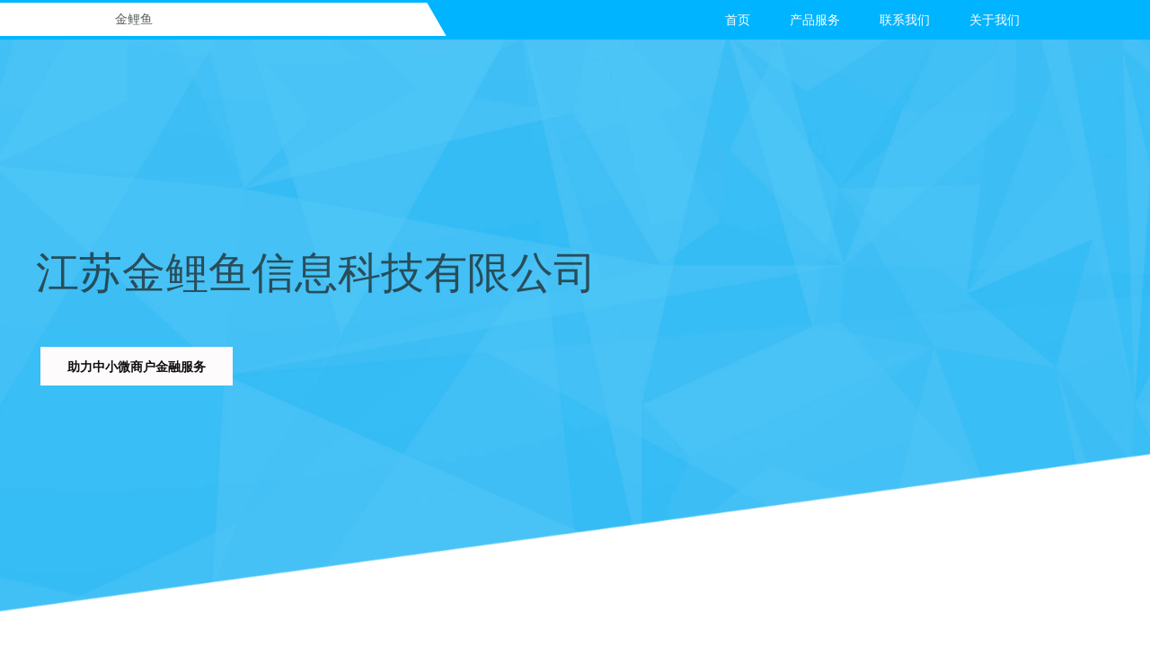

--- FILE ---
content_type: text/html; charset=utf-8
request_url: http://jinliyutec.s.cn.vc/
body_size: 6873
content:
<!DOCTYPE html><html lang="zh-cn" class="do-cke"><head><base href="/"><meta charset="UTF-8"><meta name="renderer" content="webkit"><meta name="viewport" content="width=device-width,initial-scale=1, minimum-scale=1.0, maximum-scale=1, user-scalable=no, minimal-ui"><meta name="applicable-device" content="pc,mobile"><meta http-equiv="X-UA-Compatible" content="IE=Edge,chrome=1"><!--[if lt IE 9]><meta http-equiv="X-UA-Compatible" content="IE=9; IE=8; IE=7; IE=EDGE"><![endif]--><title>首页-金鲤鱼</title><meta name="robots" content="all" /><meta name="description" content="金鲤鱼"/><meta name="keywords" content="赢贝宝,企业"/><style>.wow {visibility: hidden;}</style><!--[if lt IE 9]><style>.wow {visibility: visible;}</style><![endif]--><link href="//v1-ab.cdn-static.cn/editor/??do-basic.css,do-layout.css,do-form.css,do-element.css,element/do-tabText.css,js/wow/animate.css?202031911342" rel="stylesheet" type="text/css"/><link href="//v1-ab.cdn-static.cn/editor/js/froala/css/??froala_style.min.css,plugins/image.min.css,plugins/table.min.css,plugins/colors.min.css?202031911342" rel="stylesheet" type="text/css"/><link href="//v1-ab.cdn-static.cn/editor/webfonts/style.css?202031911342" rel="stylesheet" type="text/css"/><style>
 
 
 
 
 
 
 
 .do-site-name *,.do-nav-m-ul li a,.do-nav-m-ul .icon-isSub:before { color:rgb(54, 168, 224); }#do-m-menustate:checked ~ .do-nav-m .do-nav-m-title,#do-m-menustate ~ .do-nav-m .do-nav-m-title { background-color:rgb(255, 255, 255)!important; }.do-nav-m-ul > li > a,.do-nav-m-ul > li > ul { border-bottom-color:rgb(54, 168, 224); }.do-nav-m-bar { background-color:rgb(255, 255, 255)!important; }.do-nav-m .do-nav-page-name { color:rgb(255, 255, 255); }.do-m-menu-btn span { background-color:rgb(255, 255, 255)!important; }.do-nav-m-ul li a { font-size:14px; }.do-nav-m .do-site-name img { height:30px; }
 
 
 

 

 
 

 
 .col-autoHeight{display: table;width: 100%}
.col-autoHeight > [class*=do-col-]{display: table-cell;height: 100%;float: none;}
.col-autoHeight > [class*=do-col-] > .do-panelcol{position: initial;}

.ly-skew .do-area-bg{transform:skewX(30deg) translateX(-30px);}
 

 </style><script type="text/javascript">
 var StaticUrl = '\/\/v1-ab.cdn-static.cn\/';
 var sUserAgent= navigator.userAgent.toLowerCase();
 var bIsIpad= sUserAgent.match(/ipad/i) == "ipad";
 var bIsIphoneOs= sUserAgent.match(/iphone os/i) == "iphone os";
 var bIsMidp= sUserAgent.match(/midp/i) == "midp";
 var bIsUc7= sUserAgent.match(/rv:1.2.3.4/i) == "rv:1.2.3.4";
 var bIsUc= sUserAgent.match(/ucweb/i) == "ucweb";
 var bIsAndroid= sUserAgent.match(/android/i) == "android";
 var bIsCE= sUserAgent.match(/windows ce/i) == "windows ce";
 var bIsWM= sUserAgent.match(/windows mobile/i) == "windows mobile";
 
 var browser=navigator.appName;
 var b_version=navigator.appVersion;
 var version=b_version.split(";");
 var _vm = {};
 var trim_Version= version[1] ? version[1].replace(/[ ]/g,"") : "";
 var isIe = {
 ie6:browser=="Microsoft Internet Explorer" && trim_Version=="MSIE6.0",
 ie7:browser=="Microsoft Internet Explorer" && trim_Version=="MSIE7.0",
 ie8:browser=="Microsoft Internet Explorer" && trim_Version=="MSIE8.0",
 ie9:browser=="Microsoft Internet Explorer" && trim_Version=="MSIE9.0"
 }

 function isWeiXin(){
 var ua = window.navigator.userAgent.toLowerCase();
 if(ua.match(/MicroMessenger/i) == 'micromessenger'){
 return true;
 }else{
 return false;
 }
 }
 
 var version = {'css':'202031911342','js' :'2021519103916'};
 
 
 function setCookie(c_name,value,expiredays)
 {
 var exdate=new Date()
 exdate.setDate(exdate.getDate()+expiredays)
 document.cookie=c_name+ "=" +escape(value)+";path=/"+((expiredays==null) ? "" : ";expires="+exdate.toGMTString())
 }

 
 setCookie("time_offset", -new Date().getTimezoneOffset()/60);
</script><script src="//v1-ab.cdn-static.cn/editor/js/jquery.min.js"></script><link rel="shortcut icon" type="image/ico" href=""/><link rel="stylesheet" href="//v1-ab.cdn-static.cn/templates/default_test/style.css?202031911342"><style>
 
 #header_253302_0 > .do-area-bg .bgcolor,#header_253302_0 .fp-tableCell > .do-area-bg .bgcolor { background-color:rgb(0, 180, 255); }
 
 
 
 #area_253302_0 .do-area-bg-conter { }#area_253302_0 .do-row-one,#area_253302_0 .do-element-text { }#area_253302_0 .do-area-bg-conter:before { }#area_253302_1 .do-area-bg-conter { }#area_253302_1 .do-row-one,#area_253302_1 .do-element-text { }#area_253302_1 .do-area-bg-conter:before { }
 
 #footer_253302_0 > .do-area-bg .bgcolor,#footer_253302_0 .fp-tableCell > .do-area-bg .bgcolor { background-color:rgb(251, 251, 251); }
 </style><script>
 (function(){
 var obj = (document.getElementsByTagName('head')[0]||body),
 js = null;
 if(location.search=="?debug=true"){
 js = document.createElement('script');
 js.type='text/javascript';
 js.onload = function(){
 new VConsole();
 };
 js.onerror = function(e){
 alert("vonsole.js load error,err:" + e);
 };
 js.src = "\/\/v1-ab.cdn-static.cn\/editor/js/vconsole.min.js";
 obj.appendChild(js);
 }
 })();

 var jsVersion = '2021519103916',
 cssVersion = '202031911342';
 </script></head><body do-page-width="1" class="fr-element fr-view do-page-253302" do-phone-nav="do-drop-full" do-phonenav-slip-direction="left-to-right" do-phonenav-btnalign="do-navBtn-right"><div style="display: none"><img src="//v1.cdn-static.cn/2017/5/3/3917_j28p0jg9.png?imageView2/1/w/500/h/500" /></div><div class="do-nav-mwp do-nav-phone"><input type="checkbox" id="do-m-menustate" class="do-m-menustate"><div class="do-nav-m"><div class="do-nav-m-title animate"><div class="do-site-name"><h3><a href="/">金鲤鱼</a></h3></div><div class="do-m-menustate do-btn-line do-nav-btn"><label class="do-m-menu-btn" for="do-m-menustate"><span></span><span></span><span></span></label></div></div><div class="do-phoneNav-overlay"></div><div class="do-nav-m-bar animate"><ul class="do-nav-m-ul clearfix"><li class="nav253302 active" data-id="253302"><a href="www.jinbeike.com"><span>首页</span></a></li><li class="nav253303" data-id="253303"><a href="service"><span>产品服务</span></a></li><li class="nav253304" data-id="253304"><a href="contact"><span>联系我们</span></a></li><li class="nav253305" data-id="253305"><a href="about"><span>关于我们</span></a></li></ul><div class="do-site-name animate do-nav-m-bar-name"><h3 ></h3><h3 ><a href="/"><img class="animate" /></a></h3></div></div></div></div><div class="do-adrift"><div class="do-gotop" title="返回顶部"><i class="icon-to-top"></i></div></div><div class="do-container animate"><div class=" do-section fp-auto-height do-header" do-header-fixed="" data-fullname="TOP"><div class="do-area do-area-full" id="header_253302_0"><div class="do-area-bg"><div class="do-area-bg-conter"><div class="bgcolor"></div></div></div><div id="header_0" class="do-row do-row-one"><div class="do-row "><div class="do-col-12 do-H-c-144-145" id='H-c-144-145'><div class="do-panelcol"><div  class="do-block  do-rows"><div class="do-row "><div class="do-col-5 ly-skew do-H-c-144-145-146-147" id='H-c-144-145-146-147'><div class="do-panelcol"><div  class="do-block  do-rows"><div class="do-row"><div class="do-col-1 do-H-c-144-145-146-147-158-159" id='H-c-144-145-146-147-158-159'><div class="do-panelcol"><div     class="do-block     do-space do-jy8zj"><div class="do-element-space" style="padding-top:5%;"></div></div></div></div><div class="do-col-4 do-H-c-144-145-146-147-161" id='H-c-144-145-146-147-161'><div class="do-panelcol"><div     class="do-block     do-logo do-jy8zi"><div do-logo="" class="do-logo"><div class="z-logo align-left size7"><a href="/" title=""><h1><p>金鲤鱼</p></h1></a></div></div></div></div></div></div></div><div class="do-area-bg"><div class="do-area-bg-conter"><div class="bgcolor"></div></div></div><style>.do-H-c-144-145-146-147 > .do-panelcol > .do-area-bg .bgcolor { background-color:rgb(255, 255, 255); }</style></div></div><div class="do-col-7 do-H-c-144-145-146-149" id='H-c-144-145-146-149'><div class="do-panelcol"><div  class="do-block  do-rows"><div class="do-row"><div class="do-col-6 do-H-c-144-145-146-149-165-166-171-172" id='H-c-144-145-146-149-165-166-171-172'><div class="do-panelcol"><div     class="do-block     do-nav do-jy8zh"><div class="z-nav align-center"><div class="z-nav-bar"><div class="z-nav-container"><ul class="z-nav-conter clearfix"><li class="nav253302 active" data-id="253302"><a href="www.jinbeike.com"><span>首页</span></a></li><li class="nav253303" data-id="253303"><a href="service"><span>产品服务</span></a></li><li class="nav253304" data-id="253304"><a href="contact"><span>联系我们</span></a></li><li class="nav253305" data-id="253305"><a href="about"><span>关于我们</span></a></li></ul></div></div><div class="z-nav-btn"><span class="line-1"></span><span class="line-2"></span><span class="line-3"></span></div></div><style>
 .z-nav { text-align:right; }.z-nav-conter > li.active > a,.z-nav-conter > li:hover > a { background-color:rgba(139, 45, 122, 0); }.z-nav-conter > li:hover > a { background-color:rgb(255, 255, 255);color:rgb(54, 168, 224); }.z-nav-conter > li > a { color:rgb(255, 255, 255);font-size:14px;line-height:1.95em; }
</style></div></div></div><div class="do-col-1 do-H-c-144-145-146-149-165-166-174" id='H-c-144-145-146-149-165-166-174'><div class="do-panelcol"><div     class="do-block     do-space do-jy8zg"><div class="do-element-space" style="padding-top:5%;"></div></div></div></div></div></div></div></div></div></div></div></div></div></div></div></div><div class="do-section fp-auto-height do-banner" data-fullname="BANNER"><div class="do-area" id="banner_253302_0"><div class="do-area-bg   "><div class="do-area-bg-conter"    style="background-image: url('//v1.cdn-static.cn/2017/5/3/3917_j28qa37i.png?imageMogr2/thumbnail/2000x2000/q/100');background-attachment:"  ><div class="bgcolor"></div></div></div><div id="banner_0" class="do-row do-row-one "><div class="do-row "><div class="do-col-12 do-B-c-18-19" id='B-c-18-19'><div class="do-panelcol"><div     class="do-block     do-space do-jy8zz"><div class="do-element-space pc" style="padding-top:18.25%;"></div><div class="do-element-space phone" style="padding-top:16.400000000000002%;"></div></div><div     data-wow-duration="1.5s" data-wow-delay="0s" data-wow-iteration="1"    class="do-block     wow fadeInRight    do-text do-jy900"><div class="do-text-jy900"><div class="do-element-text do-element-general"><div class="do-element-text-content do-html"><div class="do-html-content"><p><font face="Arial, Helvetica, sans-serif"><span style="font-size: 48px;">江苏金鲤鱼信息科技有限公司</span></font></p></div></div></div></div></div><div     class="do-block     do-space do-jy907"><div class="do-element-space pc" style="padding-top:3%;"></div><div class="do-element-space phone" style="padding-top:5%;"></div></div><div     data-wow-duration="1.2s" data-wow-delay="0s" data-wow-iteration="1"    class="do-block     wow fadeIn    do-buttons do-jy908"><style>.do-jgh0t .do-btn { color:rgb(255, 255, 255);background-color:rgb(15, 174, 252);padding:14px 40px 14px 40px ; }.do-jgh0t .do-btn ,.do-jgh0t .do-btn p,.do-jgh0t .do-btn span { font-size:16px; }</style><div class="do-element-buttons " style="white-space: initial;"><div class="do-element-button-content align-left" style="position: relative;"><ul><li class="do-bqum6-3"><div class="do-html-content"><a class="do-btn do-btn-style" href="  "  ><p><strong>助力中小微商户金融服务</strong></p></a></div><style>.do-bqum6-3 .do-btn { background-color:rgb(253, 251, 251);color:rgb(15, 14, 14); }</style></li></ul></div></div></div><div     class="do-block     do-space do-jy8zy"><div class="do-element-space pc" style="padding-top:19.5%;"></div><div class="do-element-space phone" style="padding-top:17.1%;"></div></div></div></div></div></div></div></div><div class="do-body"><div class="do-section do-area" id="area_253302_0" data-fullname=""><div class="do-area-bg "><div class="do-area-bg-conter"   ><div class="bgcolor"></div></div></div><div id="area_0" class="do-row do-row-one  "><div class="do-row "><div class="do-col-12 do-D-c-8-9" id='D-c-8-9'><div class="do-panelcol"><div     class="do-block     do-space do-jy8zx"><div class="do-element-space pc" style="padding-top:4%;"></div><div class="do-element-space phone" style="padding-top:16.400000000000002%;"></div></div><div     class="do-block     do-space do-jy8zw"><div class="do-element-space" style="padding-top:17.1%;"></div></div></div></div></div></div></div><div class="do-section do-area" id="area_253302_1" data-fullname=""><div class="do-area-bg "><div class="do-area-bg-conter"   ><div class="bgcolor"></div></div></div><div id="area_1" class="do-row do-row-one  "><div class="do-row "><div class="do-col-12 do-D-c-41-42" id='D-c-41-42'><div class="do-panelcol"><div     class="do-block     do-space do-jy906"><div class="do-element-space pc" style="padding-top:5%;"></div><div class="do-element-space phone" style="padding-top:9.202453987730062%;"></div></div><div  class="do-block  do-rows"><div class="do-row"><div class="do-col-7 do-D-c-41-42-51" id='D-c-41-42-51'><div class="do-panelcol"><div     class="do-block     do-space do-jy902"><div class="do-element-space pc" style="padding-top:8.784773060029282%;"></div><div class="do-element-space phone hide" style="padding-top:5%;"></div></div><div     data-wow-duration="1.3s" data-wow-delay="0s" data-wow-iteration="1"    class="do-block     wow fadeInLeft    do-text do-jy903"><div class="do-text-jgh0h"><div class="do-element-text do-element-general"><div class="do-element-text-content do-html"><div class="do-html-content"><p style="margin-left: 20px;"><span style="font-size: 22px;">支持多种支付方式</span></p></div></div></div></div></div><div     class="do-block     do-space do-jy901"><div class="do-element-space pc" style="padding-top:6.734992679355783%;"></div><div class="do-element-space phone" style="padding-top:5%;"></div></div><div     data-wow-duration="1.2s" data-wow-delay="0s" data-wow-iteration="1"    class="do-block     wow fadeInLeft    do-list do-jy904"><div class="do-element-media x num2 phoneRows2 ly-shake"><div class="do-element-media-content sm " id="swiper_jy904" data-rows="2" data-phoneRows="2"  data-initialSlide="0"  data-slidesPerColumn="1"       ><ul class="do-element-media-ul x do-content-list "><li class="do-element-media-li       " data-wow-delay=".0s" ><div class="do-element-media-conter clearfix do-caption "><div class="do-media-image-box o-mask"><div class="do-media-image" style="padding-top:62.35294117647059%;"><div class="do-media-image-conter sizeimg "><div class="do-middle"><div class="do-middle-center"><img class="scrollLoading" data-src="//v1.cdn-static.cn/2017/10/23/16863_j93ma42b.png?imageView2/2/w/80/q/100" src="[data-uri]" alt="" /></div></div></div></div></div><div class="do-title do-html-content"><div class="do-title-body"><div class="do-title-content do-html-content"><div class="do-html-content title"><p><strong><span style="color: rgb(0, 180, 255);">微信支付</span></strong></p></div><div class="do-html-content des"></div></div></div></div></div></li><li class="do-element-media-li       " data-wow-delay=".1s" ><div class="do-element-media-conter clearfix do-caption "><div class="do-media-image-box o-mask"><div class="do-media-image" style="padding-top:62.35294117647059%;"><div class="do-media-image-conter sizeimg "><div class="do-middle"><div class="do-middle-center"><img class="scrollLoading" data-src="//v1.cdn-static.cn/2017/10/23/16863_j93mb74f.png?imageView2/2/w/80/q/100" src="[data-uri]" alt="" /></div></div></div></div></div><div class="do-title do-html-content"><div class="do-title-body"><div class="do-title-content do-html-content"><div class="do-html-content title"><p><font color="#00b4ff"><b>支付宝支付</b></font></p></div><div class="do-html-content des"></div></div></div></div></div></li><li class="do-element-media-li       " data-wow-delay=".2s" ><div class="do-element-media-conter clearfix do-caption "><div class="do-media-image-box o-mask"><div class="do-media-image" style="padding-top:62.35294117647059%;"><div class="do-media-image-conter sizeimg "><div class="do-middle"><div class="do-middle-center"><img class="scrollLoading" data-src="//v1.cdn-static.cn/2017/10/23/16863_j93mbrgb.png?imageView2/2/w/80/q/100" src="[data-uri]" alt="" /></div></div></div></div></div><div class="do-title do-html-content"><div class="do-title-body"><div class="do-title-content do-html-content"><div class="do-html-content title"><p><strong><span style="color: rgb(0, 180, 255);">银联快捷支付</span></strong></p></div><div class="do-html-content des"></div></div></div></div></div></li></ul></div></div><style>.do-jgh0i .do-middle-center img { width:64%; }</style></div><div     class="do-block     do-code do-jy909"><div class="do-element-code"><div class="do-element-code-content"><style>
.ly-shake li .do-element-media-conter:hover .do-media-image-box{animation-name:swing;animation-duration:1s;}
</style></div></div></div></div></div><div class="do-col-5 do-D-c-41-42-48-49" id='D-c-41-42-48-49'><div class="do-panelcol"><div     class="do-block     do-image do-jy905"><div class="do-element-image do-element-media"><div class="do-element-image-content do-html" style="padding-top:102.69151138716357%;"><div class="do-image-href sizeimg4 "><div class="do-middle"><div class="do-middle-center"><img class="scrollLoading" data-src="//v1.cdn-static.cn/2017/5/3/3917_j28mmbfx.jpg?imageView2/2/h/496/q/100" src="[data-uri]" alt="" /></div></div></div></div></div></div></div></div></div></div></div></div></div></div></div></div><div class="do-footer"><div class="do-area" id="footer_253302_0"><div class="do-area-bg"><div class="do-area-bg-conter"><div class="bgcolor"></div></div></div><div id="footer_0" class="do-row do-row-one"><div class="do-row "><div class="do-col-12 do-F-c-93-94" id='F-c-93-94'><div class="do-panelcol"><div     class="do-block     do-space do-jy8zv"><div class="do-element-space pc" style="padding-top:5%;"></div><div class="do-element-space phone" style="padding-top:5%;"></div></div><div  class="do-block  do-rows"><div class="do-row "><div class="do-col-4 do-F-c-84-85" id='F-c-84-85'><div class="do-panelcol"><div     class="do-block     do-space do-jy8zu"><div class="do-element-space" style="padding-top:5%;"></div></div><div     class="do-block     do-text do-jy8zt"><div class="do-text-jggzo"><div class="do-element-text do-element-general"><div class="do-element-text-content do-html"><div class="do-html-content"></div></div></div></div></div><div     class="do-block     do-text do-jy8zs"><div class="do-text-jggzn"><div class="do-element-text do-element-general"><div class="do-element-text-content do-html"><div class="do-html-content"></div></div></div></div></div><div     class="do-block     do-space do-jy8zr"><div class="do-element-space pc" style="padding-top:8.093994778067886%;"></div><div class="do-element-space phone" style="padding-top:5%;"></div></div><div     class="do-block     do-sns do-jy8zq"><div class="do-element-sns"><div class="do-element-sns-content"><ul class="do-element-sns-ul do-icon-bg align-left"></ul></div></div><style>.do-jggzl .do-element-sns-content .do-share-icon { border-radius:35px; }.do-jggzl .do-element-sns-content .do-share-icon { font-size:26px; }.do-jggzl .do-element-sns-content .do-sns-li { margin-right:12px; }.do-jggzl .do-element-sns-content .do-share-icon { background-color:rgb(0, 180, 255); }</style></div><div     class="do-block     do-space do-jy8zp"><div class="do-element-space pc" style="padding-top:15.66579634464752%;"></div><div class="do-element-space phone" style="padding-top:3.067484662576687%;"></div></div></div></div><div class="do-col-2 do-F-c-93-94-98-120" id='F-c-93-94-98-120'><div class="do-panelcol"><div     class="do-block     do-space do-jy8zo"><div class="do-element-space" style="padding-top:5%;"></div></div></div></div><div class="do-col-3 do-F-c-84-95" id='F-c-84-95'><div class="do-panelcol"><div     class="do-block     do-text do-jy8zn"><div class="do-text-jggzi"><div class="do-element-text do-element-general"><div class="do-element-text-content do-html"><div class="do-html-content"></div></div></div></div></div><div     class="do-block     do-list do-jy8zm"><div class="do-element-list do-text-color num1 phoneRows2 md do-element-list"><ul class="do-element-list-ul clearfix"><li class="do-element-list-item"><h4 class="heading do-ellipsis"></h4></li></ul></div></div></div></div><div class="do-col-3 do-F-c-93-94-98-113" id='F-c-93-94-98-113'><div class="do-panelcol"><div     class="do-block     do-text do-jy8zl"><div class="do-text-jggzg"><div class="do-element-text do-element-general"><div class="do-element-text-content do-html"><div class="do-html-content"><p><span style="font-size: 22px; color: rgb(0, 180, 255);"><strong>联系我们</strong></span></p></div></div></div></div></div><div     class="do-block     do-text do-jy8zk"><div class="do-text-jy8zk"><div class="do-element-text do-element-general"><div class="do-element-text-content do-html"><div class="do-html-content"><p>咨询热线：021-67662805</p><p>地址：无锡市新区新华路5号创新创意产业园C栋126室</p></div></div></div></div></div></div></div></div></div></div></div></div></div></div></div><div class="do-developers"> 版权所有© 金鲤鱼 &nbsp;&nbsp;   技术支持：  <a href="http://www.zhuzi.com.cn" title="竹子建站" target="_blank" rel="nofollow"><span>竹子建站</span></a></div><style>
body .do-developers, .do-developers{color:#666!important;width:100%!important;min-height: 38px!important;}
body .do-developers a, .do-developers a{color:#666!important;display: inline-block!important;}
body .do-developers a:hover, .do-developers a:hover{color:#000!important;}
body .do-developers, .do-developers{display: block!important; border-top:1px solid #ecebeb!important; background:#f3f3f3!important;padding:12px!important;text-align: center!important;font-size: 13px!important;line-height: 100%!important;opacity: 1!important;text-indent:0!important}
body .do-developers i, .do-developers i{font-size:13px!important;vertical-align: middle;position: relative;top:-1px}
body .do-developers *, .do-developers *{opacity: 1!important;text-indent:0!important;display: inline-block!important;}


body.zhuziAd{padding-bottom:48px!important;}
body.zhuziAd #zhuziAd,#zhuziAd{width:100%!important;visibility: hidden!important; position: fixed!important;bottom: 0!important;left: 0!important;right: 0!important;display: block!important;background-color:rgba(0,0,0,.8)!important;height:48px!important;line-height: 48px!important;text-align: center!important;color: #fff!important;z-index: 999;opacity: 0!important;-webkit-transition: all 0.35s ease-out;transition: all 0.35s ease-out;-webkit-transform: translateY(100%);transform: translateY(100%)!important;}
body.zhuziAd #zhuziAd a, #zhuziAd a{color: #fff}
body.zhuziAd #zhuziAd{visibility: visible!important;opacity: 1!important;-webkit-transform: translateY(0)!important;
 transform: translateY(0)!important;}
body.zhuziAd #zhuziAd .btn, #zhuziAd .btn{border:solid 2px #4b5;border-radius: 100px;padding: 2px 14px;margin-left:10px}
body.zhuziAd #zhuziAd .btn:hover, #zhuziAd .btn:hover{color: #fff;background-color: #4b5}
.lt-ie9 #zhuziAd{background-color:#333333!important;}

body.zhuziAd .do-gotop{bottom: 67px;}
body.zhuziAd .do-online-service{bottom: 117px;}

@media only screen and (max-width: 640px){
 body.zhuziAd .do-online-service{bottom:48px}
 body.zhuziAd .do-gotop{bottom: 126px}
 body.zhuziAd.phoneBottom{padding-bottom:108px }
}


</style></div><div id="zhuziAd"> 该网站使用<a class="adname" href="//www.zhuzi.com.cn" title="竹子建站">竹子建站</a>创建  <a href="//www.zhuzi.com.cn" class="btn">立即创建</a></div><script src="//v1-ab.cdn-static.cn/editor/js/??jquery.serializejson.min.js,layer/layer.js,waypoints/jquery.waypoints.min.js,jquery.scrollLoading-min.js,Validform_v5.3.2_min.js" merge="true" crossorigin></script><script src="//v1-ab.cdn-static.cn/editor/js/wow/wow.min.js?2021519103916" crossorigin></script><script src="//v1-ab.cdn-static.cn/editor/js/head.js?2021519103916" crossorigin></script><script src="//v1-ab.cdn-static.cn/editor/js/common.js?2021519103916" crossorigin></script><script src="//v1-ab.cdn-static.cn/editor/js/swiper/js/swipers.js?2021519103916" crossorigin></script><script src="/zhuzi-statistic.js?path=http%3a%2f%2fjinliyutec.s.cn.vc%2f&siteid=29292&referer="></script><script type="text/javascript">

$(function(){
 
 
 var doFooterObj = $(".do-footer").length ? $(".do-footer") : $(".do-developers"),
 doBodyObj = $(".do-banner").length ? $(".do-banner") : false || $(".do-body").length ? $(".do-body") : $("#fullpage").find(".do-area").first(),
 bodyObj = $("body");
 setTimeout(function(){
 var devDownWaypoint = new Waypoint({
 element: doBodyObj,
 handler: function(direction) {
 if(direction=="up"){
 bodyObj.removeClass("zhuziAd")
 }
 },
 offset: '-100px'
 })
 var devUpWaypoint = new Waypoint({
 element: doFooterObj,
 handler: function(direction) {
 if(direction=="down"){
 bodyObj.addClass("zhuziAd");
 }
 },
 offset: 'bottom-in-view'
 })
 },300);
 

 var wow = new WOW({
 animateClass: 'animated',
 offset: 100,
 callback:function(box) { }
 });
 wow.init();

 
 if(isWeiXin() && bIsAndroid){
 var fullArea = $(".do-area-fullHeight .do-row-one > .do-row, .do-slide-full");
 fullArea.css('min-height', $(window).height());
 }

 if(head.desktop){
 if(!_vm.online) $("#do-online-service").prop("checked",true);
 }else{
 $("#do-online-service").prop("checked",false);
 }

 
 if(bIsAndroid){
 $(".do-area-videobg").find("video").remove();
 var vodbgObj = $(".do-area-videobg .do-area-bg-conter");
 vodbgObj.each(function(){
 $(this).css('background-image','url("'+$(this).data("vodbg")+'")');
 });
 }

 
 var weixinBtn = $(".weixinBtn"),
 popwximg = $(".do-popwximg");
 if(weixinBtn.length){
 weixinBtn.on("click",function(e){
 popwximg.show();
 });
 popwximg.on("click",".do-close",function(){
 popwximg.hide();
 });
 }

 layer.config({
 path: '\/\/v1-ab.cdn-static.cn\/editor/js/layer/',
 extend: ['skin/style.css'], 
 skin: 'layer-zhuzi' 
 });
 

});

if(typeof _hmt == 'undefined'){
 var _hmt = _hmt || [];
 (function() {
 var hm = document.createElement("script");
 
 hm.src = "https://hm.baidu.com/hm.js?03e4f2f8489d3cb343fc1c99966f477b";
 var s = document.getElementsByTagName("script")[0];
 s.parentNode.insertBefore(hm, s);
 })();
}
</script></body></html>

--- FILE ---
content_type: text/css
request_url: http://v1-ab.cdn-static.cn/editor/??do-basic.css,do-layout.css,do-form.css,do-element.css,element/do-tabText.css,js/wow/animate.css?202031911342
body_size: 284348
content:
.animate,.do-pop {
    -webkit-transition: all 0.4s cubic-bezier(0.4, 0.01, 0.165, 0.99);
    -moz-transition: all 0.4s cubic-bezier(0.4, 0.01, 0.165, 0.99);
    -o-transition: all 0.4s cubic-bezier(0.4, 0.01, 0.165, 0.99);
    transition: all 0.4s cubic-bezier(0.4, 0.01, 0.165, 0.99);
}
html{font-family:sans-serif;-ms-text-size-adjust:100%;-webkit-text-size-adjust:100%}
body{margin:0;font: 14px/1.5   'Helvetica Neue', 'Helvetica', "Hiragino Sans GB",Arial,"Microsoft YaHei", "微软雅黑", "STHeiti", "WenQuanYi Micro Hei",'PingFang SC', SimSun, sans-serif;-webkit-font-smoothing: antialiased;margin:0}
article,aside,details,figcaption,figure,footer,header,hgroup,main,menu,nav,section,summary{display:block}
audio,canvas,progress,video{display:inline-block;vertical-align:baseline}
a{background-color:transparent}
a:active,a:hover{outline:0}
abbr[title]{border-bottom:1px dotted}
dfn{font-style:italic}
h1{font-size:2em;margin:.67em 0}
mark{background:#ff0;color:#000}
small{font-size:80%}
pre,.pre{display: block;white-space:pre-wrap;white-space: -moz-pre-wrap;white-space: -pre-wrap;white-space: -o-pre-wrap;word-wrap: break-word;}
sub,sup{font-size:75%;line-height:0;position:relative;vertical-align:baseline}
sup{top:-.5em}
sub{bottom:-.25em}
img{border:0}
figure{margin:1em 40px}
hr{-moz-box-sizing:content-box;box-sizing:content-box;height:0}
button,input,optgroup,select,textarea{color:inherit;font:inherit;margin:0}
button{overflow:visible}
button,select{text-transform:none}
button,html input[type=button],input[type=reset],input[type=submit]{-webkit-appearance:button;cursor:pointer}
button[disabled],html input[disabled]{cursor:default}
button::-moz-focus-inner,input::-moz-focus-inner{border:0;padding:0}
input{line-height:normal}
input[type=checkbox],input[type=radio]{box-sizing:border-box;padding:0}
input[type=number]::-webkit-inner-spin-button,input[type=number]::-webkit-outer-spin-button{height:auto}
input[type=search]{-webkit-appearance:textfield;-moz-box-sizing:content-box;-webkit-box-sizing:content-box;box-sizing:content-box}
input[type=search]::-webkit-search-cancel-button,input[type=search]::-webkit-search-decoration{-webkit-appearance:none}
[placeholder]:not(.timepicker):empty:before {
    content: attr(placeholder);
    color: #999;
}

[placeholder]:empty:focus:before {
    content: "";
}
fieldset{border:1px solid silver;margin:0 2px;padding:.35em .625em .75em}
legend{border:0;padding:0}
textarea{overflow:auto}
optgroup{font-weight:700}
table{border-collapse:collapse;border-spacing:0}
td,th{padding:0}

.align-left{text-align: left}
.align-center{text-align: center}
.align-right{text-align: right}

.do-hide{display: none;}
.do-show{display: block;}
ul, ol {
    margin: 0 0 20px 0;
    list-style-position: inside;
}
ul {
    list-style: none;
}
ul li {
    list-style: none;
}
ol {
    list-style-type: decimal;
}
ol ol {
    list-style: upper-alpha;
}
ol ol ol {
    list-style: lower-roman;
}
ol ol ol ol {
    list-style: lower-alpha;
}
ul ul, ol ol, ul ol, ol ul {
    margin-bottom: 0;
}
cite, em, i {
    font-style: italic;
}
button{border: none;padding: 0;margin: 0}


*,*:before,*:after { -webkit-box-sizing: border-box; -moz-box-sizing: border-box; box-sizing: border-box;}
/* Clear Fix Styles */
.clearfix {*zoom: 1;}
.clearfix:before,
.clearfix:after {display: table;line-height: 0;content: "";}
.clearfix:after {clear: both}
a {color: #333;text-decoration: none;}
.do-left{float: left}
.do-right{float: right}
.do-auto{overflow: hidden;*zoom:1;}
.f12{font-size:12px}
.f13{font-size:13px}
.f14{font-size:14px}
.f15{font-size:15px}
.f16{font-size:16px}
.f18{font-size:18px}
.f20{font-size:20px}
.f24{font-size:24px}
.f26{font-size:26px}
.f28{font-size:28px}
.f32{font-size:32px}
.f34{font-size:34px}
.f36{font-size:36px;border-top: 1px solid}

.c666{color: #666}
.c999{color: #999}
.caaa{color: #aaa}
.cf70{color: #f70}
.text-danger {color: #f05050;}
.inline{display:-moz-inline-stack;display:inline-block;*zoom:1;vertical-align:middle}
.none{-moz-user-select: none; -webkit-user-select: none; -ms-user-select: none; -khtml-user-select: none; user-select: none;text-decoration: none;}
.shadow,.ui-btn,.ui-btn-lg,.ui-btn-s,.modal-content,.btn,.ngdialog-content,.do-pop-content,.do-element-options{-webkit-box-shadow:0 .5px 3px rgba(0,0,0,.3);box-shadow:0 .5px 3px rgba(0,0,0,.3);}
.shadow-lg{-webkit-box-shadow:0 3px 22px rgba(0,0,0,.2);-moz-box-shadow:0 3px 22px rgba(0,0,0,.2);box-shadow:0 3px 22px rgba(0,0,0,.2);}
.ov-hidden{overflow: hidden;}
.radius{border-radius:4px;}
.radius-6{border-radius:6px;}
.filter{-webkit-filter:blur(10px);-moz-filter:blur(10px);-ms-filter:blur(10px);filter:blur(10px);filter:progid:DXImageTransform.Microsoft.Blur(PixelRadius=10, MakeShadow=false)}
/*字符截取*/
.do-ellipsis{overflow:hidden;display: block;
white-space:nowrap; 
text-overflow:ellipsis; 
text-overflow: ellipsis;/* IE/Safari */ 
-ms-text-overflow: ellipsis; 
-o-text-overflow: ellipsis;/* Opera */ 
-moz-binding: url("ellipsis.xml#ellipsis");/*FireFox*/ }
.cursor{cursor: pointer;}

.do-container{overflow: hidden;}

/*垂直居中*/
.do-middle{display: table;table-layout:fixed;width: 100%;height: 100%;vertical-align: middle;text-align: center}
.do-middle-center,.do-middle-top,.do-middle-bottom,.do-middle-centers{display: table-cell;vertical-align: middle}
.do-middle-top{vertical-align: top;}
.do-middle-bottom{vertical-align: bottom;}

img{max-width: 100%;
    max-height: 100%;}
.scale-1-1{padding-bottom: 100%}


.do-pagination{text-align: center}
.do-pagination-ul{display: inline-block}
.do-pagination ul > li {
    width: auto!important;padding: 6px!important;float: left;
}
.do-pagination ul > li > a, .do-pagination ul > li > span{    position: relative;
    float: left;
    padding: 4px 8px;
    margin-left: -1px;
    line-height: 1.42857143;
    color: #666;
    text-decoration: none;
    background-color: #fff;
    min-width: 34px;}
.do-pagination ul > li > a:before, .do-pagination ul > li > span:before{border: 1px solid #ddd;content: "";position:absolute;top: 0;left: 0;right: 0;bottom: 0}

.do-pagination ul > .disabled > span, .do-pagination ul > .disabled > span:hover, .do-pagination ul > .disabled > span:focus, .do-pagination ul > .disabled > a, .do-pagination ul > .disabled > a:hover, .do-pagination ul > .disabled > a:focus {
    color: #777;
    cursor: not-allowed;
    background-color: #fff;
}

.do-pagination ul > .disabled > span:before, .do-pagination ul > .disabled > span:hover, .do-pagination ul > .disabled > span:focus, .do-pagination ul > .disabled > a, .do-pagination ul > .disabled > a:hover, .do-pagination ul > .disabled > a:focus 
{border-color: #ddd;}

.do-pagination ul > .active > a, .do-pagination ul> .active > span, .do-pagination ul > .active > a:hover, .do-pagination ul > .active > span:hover, .do-pagination ul > .active > a:focus, .do-pagination ul > .active > span:focus{z-index: 2;
    color: #fff;
    cursor: default;
    background-color: #00c75c;
}
.do-pagination ul > .active > a:before, .do-pagination ul> .active > span:before, .do-pagination ul > .active > a:hover, .do-pagination ul > .active > span:hover, .do-pagination ul > .active > a:focus, .do-pagination ul > .active > span:focus
{border-color: #00c75c;}

.do-pagination ul > .active > a:before{display: none;}


.progress {
    margin: 0 0 25px 25px;
}
.progress-bar {
    float: left;
    width: 0;
    height: 100%;
    font-size: 12px;
    line-height: 10px;
    color: #fff;
    text-align: center;
    background-color: #5cb85c;
    -webkit-box-shadow: inset 0 -1px 0 rgba(0,0,0,.15);
    box-shadow: inset 0 -1px 0 rgba(0,0,0,.15);
    -webkit-transition: width .3s ease;
    -o-transition: width .3s ease;
    transition: width .3s ease;
}


.loader {
  margin:auto;
  font-size: 10px;
  position: relative;
  text-indent: -9999em;
  border-top: 2px solid rgba(76, 147, 76, 0.2);
  border-right: 2px solid rgba(76, 147, 76, 0.2);
  border-bottom: 2px solid rgba(76, 147, 76, 0.2);
  border-left: 2px solid #4CAE4C;
  -webkit-transform: translateZ(0);
  -ms-transform: translateZ(0);
  transform: translateZ(0);
  -webkit-animation: load8 1.1s infinite linear;
  animation: load8 1.1s infinite linear;
}
.loader,
.loader:after {
  border-radius: 50%;
  width: 50px;
  height: 50px;
}
.do-font{
    font-size: 14px;
    color:gray;
}


@-webkit-keyframes load8 {
  0% {
    -webkit-transform: rotate(0deg);
    transform: rotate(0deg);
  }
  100% {
    -webkit-transform: rotate(360deg);
    transform: rotate(360deg);
  }
}
@keyframes load8 {
  0% {
    -webkit-transform: rotate(0deg);
    transform: rotate(0deg);
  }
  100% {
    -webkit-transform: rotate(360deg);
    transform: rotate(360deg);
  }
}


.do-checkmark {
  width: 60px;
  margin: 0 auto 10px;
}
.do-checkmark.mini{width:18px;display: inline-block;margin: 0}
.do-checkmark.mini > *{vertical-align: middle;}

.do-checkmark .path {
  stroke-dasharray: 300;
  stroke-dashoffset: 0;
  -webkit-animation-name: load, spin;
  -webkit-animation-duration: 3s, 3s;
  -webkit-animation-timing-function: linear;
  -webkit-animation-iteration-count: infinite;
  animation-name: load, spin;
  animation-duration: 3s, 3s;
  animation-timing-function: linear;
  animation-iteration-count: infinite;
  -webkit-transform-origin: 50% 50%;
  -moz-transform-origin: 50px 50px;
}

.do-checkmark .path-complete {
    -webkit-animation-play-state: paused;
    animation-play-state: paused;
}

.do-checkmark .check
{
    stroke-dasharray: 110;
    stroke-dashoffset: -110;
    stroke-width: 0;
}

.do-checkmark .check-complete
{
    -webkit-animation: check 1s ease-in forwards;
    animation: check 1s ease-in forwards;
    stroke-width: 4;
    stroke-dashoffset: 0;
}

.do-checkmark .fill
{
    stroke-dasharray: 285;
    stroke-dashoffset: -257;
    -webkit-animation: spin-fill 3s cubic-bezier(0.700, 0.435, 0.120, 0.600) infinite forwards;
    animation: spin-fill 3s cubic-bezier(0.700, 0.465, 0.120, 0.600) infinite forwards;
    -webkit-transform-origin: 50% 50%;
  -moz-transform-origin: 50px 50px;
}

.do-checkmark .fill-complete
{
    -webkit-animation: fill 1s ease-out forwards;
    animation: fill 1s ease-out forwards;
}

@-webkit-keyframes load {
 0% {
   stroke-dashoffset: 300;
   -webkit-animation-timing-function: cubic-bezier(0.550, 0.055, 0.675, 0.190);
 }
 50% {
     stroke-dashoffset: 0;
     -webkit-animation-timing-function: cubic-bezier(0.215, 0.610, 0.355, 1.000);
 }
 100% {
   stroke-dashoffset: -300;
 }
}
@keyframes load {
 0% {
   stroke-dashoffset: 285;
   animation-timing-function: cubic-bezier(0.550, 0.055, 0.675, 0.190);
 }
 50% {
     stroke-dashoffset: 0;
     animation-timing-function: cubic-bezier(0.215, 0.610, 0.355, 1.000);
 }
 100% {
   stroke-dashoffset: -285;
 }
}

@-webkit-keyframes check {
 0% {
   stroke-dashoffset: -110;
}
 100% {
   stroke-dashoffset: 0;
 }
}
@keyframes check {
 0% {
   stroke-dashoffset: -110;
}
 100% {
   stroke-dashoffset: 0;
 }
}

@-webkit-keyframes spin {
  0% {
    -webkit-transform: rotate(0deg);
  }
  100% {
    -webkit-transform: rotate(360deg);
  }
}
@keyframes spin {
  0% {
    transform: rotate(0deg);
  }
  100% {
    transform: rotate(360deg);
  }
}

@-webkit-keyframes spin-fill {
  0% {
    -webkit-transform: rotate(0deg);
  }
  100% {
    -webkit-transform: rotate(720deg);
  }
}
@keyframes spin-fill {
  0% {
    transform: rotate(0deg);
  }
  100% {
    transform: rotate(720deg);
  }
}

@-webkit-keyframes fill {
  0% {
    stroke-dashoffset: 285;
  }
  100% {
    stroke-dashoffset: 0;
  }
}
@keyframes fill {
  0% {
    stroke-dashoffset: 285;
  }
  100% {
    stroke-dashoffset: 0;
  }
}

.do-checkmark .success
{
    stroke: #009900;
    transition: stroke .6s;
}
.do-checkmark.mini .path,.do-checkmark.mini .fill{stroke: #888888;}
.do-checkmark.mini .success{stroke-width:6;stroke: #888888;}






@-webkit-keyframes ngdialog-fadeout {
  0% {
    opacity: 1;
  }

  100% {
    opacity: 0;
  }
}

@keyframes ngdialog-fadeout {
  0% {
    opacity: 1;
  }

  100% {
    opacity: 0;
  }
}

@-webkit-keyframes ngdialog-fadein {
  0% {
    opacity: 0;
  }

  100% {
    opacity: 1;
  }
}

@keyframes ngdialog-fadein {
  0% {
    opacity: 0;
  }

  100% {
    opacity: 1;
  }
}

@keyframes ngdialog-fadeinUp {
  0% {
    opacity: 0;
    transform: translateY(-30px);
  }

  100% {
    opacity: 1;
    transform: translateY(0px);
  }
}
@keyframes ngdialog-fadeinUpOut {
  0% {
    opacity: 1;
    transform: translateY(0px);
  }

  100% {
    opacity: 0;
    transform: translateY(-30px);
  }
}


@keyframes ngdialog-fadeinHeight {
  0% {
    opacity: 0;
    /*height: 0;*/
  }

  100% {
    opacity: 1;
    /*height: 136px;*/
    /*transform: translateY(0px);*/
  }
}
@keyframes ngdialog-fadeinHeightOut {
  0% {
    opacity: 1;
    /*height: 136px;*/
  }

  100% {
    opacity: 0;
    /*height: 0;*/
  }
}



.do-pop-content{background-color: #f2f2f2;border-radius: 4px;overflow:hidden; -webkit-backface-visibility: hidden;pointer-events: all;}

.do-pop.do-pop-disabled-animation,
.do-pop.do-pop-disabled-animation .do-pop-overlay,
.do-pop.do-pop-disabled-animation .do-pop-content {
  -webkit-animation: none!important;
  animation: none!important;
}

.do-pop-no-overlay {
  pointer-events: none;
}
.do-pop .do-pop-overlay{
  background-color: rgba(0,0,0,.1);
    -webkit-backface-visibility: hidden;
    -webkit-animation: ngdialog-fadein 0.5s;
    animation: ngdialog-fadein 0.5s;
    pointer-events: all;
}

.do-pop.do-pop-closing .do-pop-overlay {
  -webkit-backface-visibility: hidden;
  -webkit-animation: ngdialog-fadeout 0.5s;
  animation: ngdialog-fadeout 0.5s;
}

.do-pop.do-pop-closing .do-pop-content {-webkit-backface-visibility: hidden;}

.do-pop-theme-default .do-pop-content{animation: ngdialog-fadeinUp 0.2s;}
.do-pop-theme-default.do-pop-closing .do-pop-content{animation: ngdialog-fadeinUpOut 0.2s;}

.do-popElement .do-pop-content{animation: ngdialog-fadeinHeight 0.4s;}
.do-popElement.do-pop-closing .do-pop-content{animation: ngdialog-fadeinHeightOut 0.4s;}



@-webkit-keyframes doloading {
  0% {
    -webkit-transform: rotate(0deg);
    transform: rotate(0deg);
  }
  100% {
    -webkit-transform: rotate(360deg);
    transform: rotate(360deg);
  }
}
@keyframes doloading {
  0% {
    -webkit-transform: rotate(0deg);
    transform: rotate(0deg);
  }
  100% {
    -webkit-transform: rotate(360deg);
    transform: rotate(360deg);
  }
}
.loading {
  pointer-events: none;
  position: relative;
  opacity:1!important;
}
.loading::before {
  -webkit-animation: doloading 500ms infinite linear;
  animation: doloading 500ms infinite linear;
  border: 1.6px solid #5764c6;
  border-radius: 16px;
  border-right-color: transparent;
  border-top-color: transparent;
  content: "";
  display: inline-block;vertical-align: middle;
  height: 16px;
  width: 16px;margin-right:5px  
}
.loading.white::before{border-color: #fff;
    border-right-color: transparent;
    border-top-color: transparent;}
.loading.green::before{border-color: #5cb85c;
  border-right-color: transparent;
  border-top-color: transparent;}

/*forms*/
.formsData-deled{background:url("img/deled.png");position: absolute; top: 100px; right: 10px;width: 304px;height:200px;}


/*文章、产品：ul样式恢复默认*/
.do-article-content ul,
.do-product-detail ul,
.do-article-content ul li ,
.do-product-detail ul li{
    list-style: initial;
}

.do-element-text ul,.do-element-text ul li,
.do-textTab ul,.do-textTab ul li{
    list-style: initial;
}/*栅格*/
.do-row{position:relative;}
.do-row:after,.do-row:before{content:"";display:table}
.do-row:after{clear:both}

/*间隔*/
[class*=do-col-]{position:relative;padding:0 17px;vertical-align: top;float: left;}
[class*=do-col-] .do-panelcol > *{z-index: 1}
[class*=do-col-] .do-area-bg{z-index:0}

/*自定义间隔*/
.spacing1 > [class*=do-col-]{padding: 0}
.spacing2 > [class*=do-col-]{padding: 0 3px}
.spacing3 > [class*=do-col-]{padding: 0 6px}
.spacing4 > [class*=do-col-]{padding: 0 9px}
.spacing5 > [class*=do-col-]{padding: 0 12px}
.spacing6 > [class*=do-col-]{padding: 0 15px}
.spacing7 > [class*=do-col-]{padding: 0 18px}
.spacing8 > [class*=do-col-]{padding: 0 21px}
.spacing9 > [class*=do-col-]{padding: 0 24px}
.spacing10 > [class*=do-col-]{padding: 0 27px}
.spacing11 > [class*=do-col-]{padding: 0 30px}
.spacing12 > [class*=do-col-]{padding: 0 33px}
.spacing13 > [class*=do-col-]{padding: 0 36px}
/*干掉左右间隔*/
[class*=do-col-]:first-child{padding-left:0}
[class*=do-col-]:last-child{padding-right:0}

/*面板间隔与间隔一致*/
.do-body [class*=do-col-]:before{margin:0 17px;}
.do-body .spacing1 > [class*=do-col-]:before{margin: 0}
.do-body .spacing2 > [class*=do-col-]:before{margin: 0 3px}
.do-body .spacing3 > [class*=do-col-]:before{margin: 0 6px}
.do-body .spacing4 > [class*=do-col-]:before{margin: 0 9px}
.do-body .spacing5 > [class*=do-col-]:before{margin: 0 12px}
.do-body .spacing6 > [class*=do-col-]:before{margin: 0 15px}
.do-body .spacing7 > [class*=do-col-]:before{margin: 0 18px}
.do-body .spacing8 > [class*=do-col-]:before{margin: 0 21px}
.do-body .spacing9 > [class*=do-col-]:before{margin: 0 24px}
.do-body .spacing10 > [class*=do-col-]:before{margin: 0 27px}
.do-body .spacing11 > [class*=do-col-]:before{margin: 0 30px}
.do-body .spacing12 > [class*=do-col-]:before{margin: 0 33px}
.do-body .spacing13 > [class*=do-col-]:before{margin: 0 36px}

[class*=do-col-] .do-block > [class*=do-element]{min-height: 5px}
.do-col-12{width:100%}
.do-col-12 .do-col-12{width:100%}
.do-col-12 .do-col-11{width:91.6667%}
.do-col-12 .do-col-10{width:83.3333%}
.do-col-12 .do-col-9{width:75%}
.do-col-12 .do-col-8{width:66.6667%}
.do-col-12 .do-col-7{width:58.3333%}
.do-col-12 .do-col-6{width:50%}
.do-col-12 .do-col-5{width:41.6667%}
.do-col-12 .do-col-4{width:33.3333%}
.do-col-12 .do-col-3{width:25%}
.do-col-12 .do-col-2{width:16.6667%}
.do-col-12 .do-col-1{width:8.3333%}
.do-col-11{width:91.6667%}
.do-col-11 .do-col-11{width:100%}
.do-col-11 .do-col-10{width:90.9091%}
.do-col-11 .do-col-9{width:81.8182%}
.do-col-11 .do-col-8{width:72.7273%}
.do-col-11 .do-col-7{width:63.6364%}
.do-col-11 .do-col-6{width:54.5455%}
.do-col-11 .do-col-5{width:45.4545%}
.do-col-11 .do-col-4{width:36.3636%}
.do-col-11 .do-col-3{width:27.2727%}
.do-col-11 .do-col-2{width:18.1818%}
.do-col-11 .do-col-1{width:9.0909%}
.do-col-10{width:83.3333%}
.do-col-10 .do-col-10{width:100%}
.do-col-10 .do-col-9{width:90%}
.do-col-10 .do-col-8{width:80%}
.do-col-10 .do-col-7{width:70%}
.do-col-10 .do-col-6{width:60%}
.do-col-10 .do-col-5{width:50%}
.do-col-10 .do-col-4{width:40%}
.do-col-10 .do-col-3{width:30%}
.do-col-10 .do-col-2{width:20%}
.do-col-10 .do-col-1{width:10%}
.do-col-9{width:75%}
.do-col-9 .do-col-9{width:100%}
.do-col-9 .do-col-8{width:88.8889%}
.do-col-9 .do-col-7{width:77.7778%}
.do-col-9 .do-col-6{width:66.6667%}
.do-col-9 .do-col-5{width:55.5556%}
.do-col-9 .do-col-4{width:44.4444%}
.do-col-9 .do-col-3{width:33.3333%}
.do-col-9 .do-col-2{width:22.2222%}
.do-col-9 .do-col-1{width:11.1111%}
.do-col-8{width:66.6667%}
.do-col-8 .do-col-8{width:100%}
.do-col-8 .do-col-7{width:87.5%}
.do-col-8 .do-col-6{width:75%}
.do-col-8 .do-col-5{width:62.5%}
.do-col-8 .do-col-4{width:50%}
.do-col-8 .do-col-3{width:37.5%}
.do-col-8 .do-col-2{width:25%}
.do-col-8 .do-col-1{width:12.5%}
.do-col-7{width:58.3333%}
.do-col-7 .do-col-7{width:100%}
.do-col-7 .do-col-6{width:85.7143%}
.do-col-7 .do-col-5{width:71.4286%}
.do-col-7 .do-col-4{width:57.1429%}
.do-col-7 .do-col-3{width:42.8571%}
.do-col-7 .do-col-2{width:28.5714%}
.do-col-7 .do-col-1{width:14.2857%}
.do-col-6{width:50%}
.do-col-6 .do-col-6{width:100%}
.do-col-6 .do-col-5{width:83.3333%}
.do-col-6 .do-col-4{width:66.6667%}
.do-col-6 .do-col-3{width:50%}
.do-col-6 .do-col-2{width:33.3333%}
.do-col-6 .do-col-1{width:16.6667%}
.do-col-5{width:41.6667%}
.do-col-5 .do-col-5{width:100%}
.do-col-5 .do-col-4{width:80%}
.do-col-5 .do-col-3{width:60%}
.do-col-5 .do-col-2{width:40%}
.do-col-5 .do-col-1{width:20%}
.do-col-4{width:33.3333%}
.do-col-4 .do-col-4{width:100%}
.do-col-4 .do-col-3{width:75%}
.do-col-4 .do-col-2{width:50%}
.do-col-4 .do-col-1{width:25%}
.do-col-3{width:25%}
.do-col-3 .do-col-3{width:100%}
.do-col-3 .do-col-2{width:66.6667%}
.do-col-3 .do-col-1{width:33.3333%}
.do-col-2{width:16.6667%}
.do-col-2 .do-col-2{width:100%}
.do-col-2 .do-col-1{width:50%}
.do-col-1{width:8.3333%}
.do-col-1 .do-col-1{width:100%}
.do-layout{padding:17px}
.do-layout>.do-row{margin-left:-17px;margin-right:-17px}

[editor-role='banner']{min-height: 100px}
[editor-role='body'] > .do-row,footer > .do-row{width: 1100px;margin: auto}

.do-header{position: relative;z-index: 10}
.do-header .do-area:hover{z-index: 3}
.do-header .do-row{display: table;table-layout: fixed;width: 100%}
.do-header [class*=do-col]{vertical-align: middle;display: table-cell;float: none;}
.do-header [class*=do-col] .do-block{padding: 0}
.do-header[do-header-fixed=true] > .do-area,.do-header[do-header-fixed='fixed'] > .do-area,.do-header[do-header-fixed='absolute'] > .do-area {position: fixed;left: 0;right: 0;top: 0;z-index: 999;}
.do-header[do-header-fixed='absolute'] > .do-area{position: absolute;}

/* [do-nav] *{height: 100%} */
.do-banner{position:relative;z-index:9}

/*面板基础样式*/
[class*=do-col-]{vertical-align: top;z-index: 1}
[class*=do-col-]:hover{z-index: 2}
[class*=do-col-]:before{position: absolute;left: 0;right: 0;bottom: 0;top: 0;z-index: 1;content: " ";}
[class*=do-col-] > *{z-index: 2;position: relative;}
[class*=do-col-]:first-child:before{margin-left: 0}
[class*=do-col-]:last-child:before{margin-right: 0}


.do-area{position: relative;}
.do-area-bg,.do-slide-bg{position: absolute;z-index: 1;top: 0;left: 0;bottom: 0;right: 0;overflow: hidden}
.do-area,.do-area-bg-conter,.do-slide-bg-conter{background-repeat: no-repeat;background-position: 50% 50%;background-size: cover;behavior: url(/backgroundsize.htc);-ms-behavior: url(/backgroundsize.htc);}
.do-area-bg-conter,.do-slide-bg-conter{position:absolute;top:-20px;left:-20px;bottom:-20px;right:-20px;}
.do-area-videobg .do-area-bg-conter{left: 0;right: 0;bottom: 0;top: 0;}
.do-area-videobg .video-background{position: absolute;top: 50%;left: 50%;transform: translate(-50%, -50%);-ms-transform: translate(-50%, -50%);-moz-transform: translate(-50%, -50%);min-width: 100%;min-height: 100%; -webkit-transform: translate(-50%, -50%);
-o-transform: translate(-50%, -50%); object-fit: cover; width: 100%}
.do-area-bg-conter:before,
.do-slide-bg-conter:before,
.do-area-bg-conter .bgcolor,
.do-slide-bg-conter .slide-bgcolor{position:absolute;width: 100%;height: 100%;top: 0;left: 0}
.do-area-bg-conter:before,
.do-slide-bg-conter:before{content: "";}
.do-area > .do-row,.do-productContent .do-row-one{z-index: 2;width: 1000px;margin: auto;position:relative;}
/*fix 全屏滚动中全屏宽度 http://lyyx.s.cn.vc/#P2*/
/*.do-area > .fp-tableCell > .do-row{z-index: 2;width: 1000px;margin: auto;position:relative;}*/

.do-row-one{margin: auto;z-index: 2}
[do-page-width='1'] .do-row-one{max-width: 1200px;width: 100%;}
[do-page-width='2'] .do-row-one{max-width: 1400px;width: 100%;}
[do-page-width='3'] .do-row-one,.do-area-full .do-row-one{width: 100%;max-width:100%}

/*板块高度全屏*/
.do-area-fullHeight .do-row-one,
.do-area-fullHeight .do-row-one > .do-row,.do-slide-full{min-height:100vh}

.do-area-fullHeight .do-row-one,
.do-area-fullHeight .do-row-one > .do-row{display: block;overflow: hidden;z-index: 2}

.do-area-fullHeight .do-row-one > .do-col-12,
.do-area-fullHeight .do-row-one > .do-row > .do-col-12{display:table!important;height:100vh;table-layout: fixed;}

.do-area-fullHeight .do-row-one > .do-col-12 > .do-panelcol,
.do-area-fullHeight .do-row-one > .do-row > .do-col-12 > .do-panelcol{display:table-cell;vertical-align:middle;width: 100%}




/*组件单独配置*/
.do-slide{padding: 0!important;}

/*默认导航样式*/
.do-nav{position: relative;z-index: 1}
.z-nav{font-size: 16px;white-space:nowrap;}
.z-nav-bar,.z-nav-conter a > *{display: inline-block;vertical-align:middle}
.z-nav-container{height: inherit;margin: 0;display: table;table-layout:fixed}
.z-nav-conter{display: table-cell;vertical-align: middle;padding: 0}
.z-nav-conter > li{height: inherit;display:inline-block;position: relative;padding: 0!important;vertical-align: top;}
.z-nav-conter > li > a{color: #333;padding: 8px 22px;display: block;text-align: center;}
.z-nav-conter > li > a:hover{color: #444}
.z-nav-conter li > ul{padding: 0;margin: 0;height: auto;}
.z-nav-conter li > ul li{position: relative;line-height: 44px;height: 44px;text-align: left;min-width:140px}
.z-nav-conter li > ul,.z-subnav-conter li ul{display: none;position: absolute;top:100%;left: 0;    background-color: #fff;border: 1px solid #eee;border-radius: 4px;color: #666;font-size: 14px;}
.z-nav-conter li > ul a,.z-nav-sub > li a{color: inherit;padding:0 18px;display: block}
.z-nav-conter li > ul a:hover,.z-nav-sub > li a:hover{background-color:#eee;}
.z-nav-conter li:hover > ul{display: block}

.z-nav-conter li > ul li ul{left: 100%;top: 0;background-color: #fff;}

.z-nav-container li > ul,.z-nav-conter li > ul li ul{ opacity: 0; display: block;display/*\**/:none\9;z-index: 1}
.z-nav-container li:hover > ul, .z-nav-conter li > ul li:hover > ul, .z-subnav-conter li:hover ul { opacity: 1;display/*\**/:block\9;z-index: 2}
.z-nav-container li { -webkit-transition: all 0.2s;transition: all 0.2s; }
.z-nav-container li ul li {height: 0; line-height: 0; background: none; }
.z-nav-container li:hover ul li { height: 36px; line-height: 36px; }
.z-nav-container li a { -webkit-transition: all 0.5s;transition: all 0.5s; }
.z-nav-container li ul { -webkit-transition: all 1s;transition: all 1s; }
.z-nav-container li ul li { -webkit-transition: height 0.5s;transition: height 0.5s; }

.z-nav-conter > li:last-child > ul li ul{left: auto;right: 100%}

.z-nav-bar .pageicon{margin-right: 8px}
.z-nav-bar .pageicon img{max-width: 32px;max-height: 32px}

.z-nav .z-nav-btn{display: none;}

/*子导航*/
.z-sub-nav li{position: relative;}

/*英文导航*/
.z-nav .catname{display: inline-block;line-height: 1.4;vertical-align: middle;}
.z-nav a em{display: none;}
.z-nav.en a em{display: block;font-size: 13px;font-style: normal;}
.z-nav.en a:hover em,.z-nav.en li.active a em{color: inherit;opacity: 0.5!important;}

.en.do-nav-up em{-webkit-transition:all 0.25s;transition:all 0.25s;opacity: 0;-webkit-transform:translate3d(0,100%,0);transform:translate3d(0,100%,0);}
.en.do-nav-up a:hover em,.en.do-nav-up li.active a em{-webkit-transform:translate3d(0,0,0);opacity: 1;}

.en.do-nav-turn a{overflow: hidden;position: relative;}
.en.do-nav-turn em{position: absolute;left: 0;top: 0;bottom: 0;right: 0;padding: inherit;}
.en.do-nav-turn em,.en.do-nav-turn span{-webkit-transition:all .4s;transition:all .4s;opacity: 0;-webkit-transform:translate3d(0,100%,0);transform:translate3d(0,100%,0);}
.en.do-nav-turn span{-webkit-transform:translate3d(0,0,0);transform:translate3d(0,0,0);opacity: 1;display: inline-block;}
.en.do-nav-turn a:hover span{-webkit-transform:translate3d(0,-100%,0);transform:translate3d(0,-100%,0);opacity: 0}
.en.do-nav-turn a:hover em{-webkit-transform:translate3d(0,0,0);transform:translate3d(0,0,0);opacity: 1;}


/*logo 大小*/
.z-logo{width: 100%;padding: 8px}
.z-logo img{height:40px;width: auto!important;max-width:initial!important}
.z-logo.size1 img{height:24px}
.z-logo.size2 img{height:28px}
.z-logo.size3 img{height:32px}
.z-logo.size4 img{height:36px}
.z-logo.size5 img{height:40px}
.z-logo.size6 img{height:44px}
.z-logo.size7 img{height:48px}
.z-logo.size8 img{height:52px}
.z-logo.size9 img{height:56px}
.z-logo.size10 img{height:60px}
.z-logo.size11 img{height:64px}
.z-logo.size12 img{height:68px}
.z-logo.size13 img{height:72px}
.z-logo.size14 img{height:76px}
.z-logo.size15 img{height:80px}
.z-logo.size16 img{height:90px}
.z-logo.size17 img{height:100px}
.z-logo.size18 img{height:120px}
.z-logo.size19 img{height:140px}
.z-logo.size20 img{height:160px}
.z-logo.size21 img{height:180px}
.z-logo.size22 img{height:200px}

.z-logo a{color: inherit;}
.z-logo i.icon-logo{font-size: 32px;color: inherit;}
.z-logo h1{line-height:inherit}

/*blog*/
.do-body-list,.do-body-content{color: #333;padding: 40px 0}
.do-body-list .do-row-one,.do-body-content .do-row-one{margin: auto}
.do-body-left{overflow: hidden;}
.do-body-right{float: right;margin-left:25px;width: 400px;min-height: 100px}

/*m*/
.do-nav-mwp{display: none;}

.do-time,.do-tags{color: #888;font-size: 13px}
.do-tag-item{padding: 0 6px}

/*caiyichen ie10以下兼容：*/
/*.lt-ie10*/


@media screen and (max-width: 1210px){
    .z-nav-conter > li > a{padding: 8px 14px}
}


@media screen and (max-width: 1050px){
    .z-nav-conter > li > a{padding: 8px 10px}
}



@media screen and (max-width: 992px){
    .container {
        width: 100%!important;
        padding: 30px 20px;
        box-sizing: border-box;
    }
    .z-nav-conter > li > a{padding: 8px}
}
input.do-m-menustate,.do-m-menustate,.icon-isSub{display: none;}
@media only screen and (max-width:800px){
    [editor-role='body'] > .do-row,footer > .do-row{width:auto}
    .do-area > .do-row,#view-container .do-row-one,.do-productContent .do-row-one{width:100%!important;padding: 0 15px}
    .do-header{display: none!important;}
    /*body{padding-top: 46px!important;}*/
    .do-nav-mwp{height: 46px;display: block;}
    .do-nav-phone .do-nav-mwp{height:50px}

    .do-nav-m{display:block;position: relative;position: fixed;top: 0;left: 0;right: 0;z-index: 999;-webkit-user-select: none;
    -moz-user-select: none;
    -ms-user-select: none;
    user-select: none;display: -webkit-box;
    display: -moz-box;
    display: -ms-flexbox;
    display: -webkit-flex;
    display: flex;-webkit-box-shadow:rgba(0,0,0,.2) 0px 2px 5px;-moz-box-shadow:rgba(0,0,0,.2) 0px 2px 5px;box-shadow:rgba(0,0,0,.2) 0px 2px 5px;}
    .do-nav-m,.do-site-name{height: 46px;}
    .do-nav-m > *{position: relative;z-index: 1}
    .do-nav-m .do-site-name{padding: 5px;}
    .do-nav-m .do-site-name,.do-nav-m .do-site-name h3{display: -webkit-box;
    display: -ms-flexbox;
    display: -webkit-flex;
    display: flex;
    -ms-flex-align: center;
    -webkit-align-items: center;
    align-items: center;}
    .do-nav-m .do-site-name,.do-nav-m .do-site-name h3,.do-nav-m .do-site-name h3 a{width: 100%;line-height: 1}
    .do-nav-m .do-site-name h3{display: initial;}
    .do-nav-m .do-site-name img{height:23px;max-width: 200px}
    .do-nav-m.open{}
    .do-site-name *{color: #fff;font-size: 18px;line-height: inherit;}
    .do-nav-m:before{}
    .do-nav-m-bar{padding:20px;}
    .do-nav-m-ul{padding:0}
    .do-nav-m-ul li {}
    .do-nav-m-ul li a{padding: 8px 12px; color: #999}
    .do-nav-m-ul li a:active{background-color: rgba(0,0,0,.5);color: #fff}
    .do-nav-m-ul li > ul{display: none;}

    /*收缩*/
    .do-nav-phone .do-nav-m{min-height: 46px;height: auto;}
    .do-nav-m.open,.do-nav-m.open .do-site-name{height: 46px!important;}
    .do-nav-m.open .do-site-name img{height: 23px!important;}

    .do-nav-phone .do-nav-m.open,.do-nav-phone .do-nav-m.open .do-site-name{height: 40px!important;}
    .do-nav-phone .do-nav-m.open .do-site-name img{height: 30px!important;}



    /*导航*/
    .do-m-menustate{position: absolute;right: 0;top: 0; width: 46px;height: 46px;display: table;vertical-align: middle;    cursor: pointer;
    -webkit-transition: opacity 0.2s cubic-bezier(0.645, 0.045, 0.355, 1),-webkit-transform 0.4s cubic-bezier(0.4, 0.01, 0.165, 0.99);
    transition: opacity 0.2s cubic-bezier(0.645, 0.045, 0.355, 1),transform 0.4s cubic-bezier(0.4, 0.01, 0.165, 0.99);
    -webkit-tap-highlight-color: transparent;}
    .do-m-menustate-span{height: 100%;width: 100%;display: table-cell;vertical-align: middle;}
    .do-m-menustate-span:before,.do-m-menustate-span:after{content: "";height: 1px;width:17px;background-color: #fff;display:block;margin:auto;}
    .do-m-menustate-span:before,.do-m-menustate .do-m-menustate-span:after{
    margin-bottom:5px;
    -webkit-transition: all 0.25s cubic-bezier(0.4, 0.01, 0.165, 0.99);
    transition: all 0.25s cubic-bezier(0.4, 0.01, 0.165, 0.99);
    -webkit-transform: rotate(0deg) translateY(0px);
    -ms-transform: rotate(0deg) translateY(0px);
    transform: rotate(0deg) translateY(0px);
    z-index: 4;}
    #do-m-menustate:checked ~ .do-nav-m .do-m-menustate .do-m-menustate-span:before{
        -webkit-transition:all 0.25s 0.2s cubic-bezier(0.4, 0.01, 0.165, 0.99);
        transition: all 0.25s 0.2s cubic-bezier(0.4, 0.01, 0.165, 0.99);
        -webkit-transform: rotate(135deg) translate3d(4px,-4px,0);
        -ms-transform: rotate(135deg) translate3d(4px,-4px,0);
        transform: rotate(135deg) translate3d(4px,-4px,0);
    }
    #do-m-menustate:checked ~ .do-nav-m .do-m-menustate .do-m-menustate-span:after{
        -webkit-transition: all 0.25s 0.2s cubic-bezier(0.4, 0.01, 0.165, 0.99);
        transition: all 0.25s 0.2s cubic-bezier(0.4, 0.01, 0.165, 0.99);
        -webkit-transform: rotate(45deg) translate3d(0,0,0);
        -ms-transform: rotate(45deg) translate3d(0,0,0);
        transform: rotate(45deg) translate3d(0,0,0);
    }

    #do-m-menustate ~ .do-nav-m{
        background-color: #000;
        -webkit-transition: background 0.35s linear,height 0.35s ease-in;
        transition: background 0.35s linear,height 0.35s ease-in;
    }
    #do-m-menustate:checked ~ .do-nav-m{
        height: 150%!important;
        background: #000!important;
        -webkit-transition: background 0.35s linear,height 0.35s ease-in 200ms;
        transition: background 0.35s linear,height 0.35s ease-in 200ms;
    }
    #do-m-menustate:checked ~ .do-nav-m .do-site-name{
        height: 46px;
    }
    .do-nav-phone #do-m-menustate:checked ~ .do-nav-m{
        height: auto!important;
    }
    #do-m-menustate:checked ~ .do-nav-m .do-site-name img{
        height: 23px;
    }
    .do-nav-phone #do-m-menustate:checked ~ .do-nav-m .do-site-name img{
        height: 30px;
    }

    .do-nav-m.do-nav-no-fixed{
        position: absolute!important;
    }
    .do-nav-m .do-nav-m-bar{
        position: absolute;
        right: 0;
        bottom: 0;
        left: 0;
        margin: 0;
        padding: 0 48px;
        box-sizing: border-box;
        overflow: hidden;
        overflow-y: auto;
        -webkit-overflow-scrolling: touch;
        visibility: hidden;
        top: 70px;
        width: 100%;
        height: calc(100vh - 48px); /*高度全屏*/
        border-width: 0;
    }


    /*caiyichen 手机导航样式：*/
    /*.do-nav-btn{padding: 5px 0}*/
    .do-nav-btn,.do-subNav-btn{
        width: auto;padding: 0 14px
    }
    /*.do-nav-phone #do-m-menustate:checked ~ .do-nav-m .do-site-name{height: auto}*/
    /*导航按钮的位置：*/
    [do-phoneNav-btnAlign='do-navBtn-left'] .do-m-menustate{
        right: auto;
        left:0;
    }
    [do-phoneNav-btnAlign='do-navBtn-left'] .do-site-name{
        text-align: right;
    }
    [do-phoneNav-btnAlign='do-navBtn-center'] .do-m-menustate{
        margin: 0 auto;
    }
    [do-phoneNav-btnAlign='do-navBtn-center'] .do-site-name{
        text-align: center;
    }
    [do-phoneNav-btnAlign='do-navBtn-right'] .do-m-menustate{
        left:auto;
        right: 0;
    }
    [do-phoneNav-btnAlign='do-navBtn-right'] .do-site-name{
        text-align: left;
    }

    .do-navBtn-prompt{cursor: pointer}
    [do-phoneNav-btnAlign='do-navBtn-right'] .do-navBtn-prompt, [do-phoneNav-btnAlign='do-navBtn-left'] .do-navBtn-prompt{
        white-space: nowrap;
        display: table-cell;
        vertical-align: middle;
        padding: 0 10px 0 0;
        color:white;
        font-size: 15px;
        padding-left: 2px;
    }
    [do-phoneNav-btnAlign='do-navBtn-center'] .do-navBtn-prompt{
        display:none
    }

    [do-phone-nav='do-half-slip'] .do-nav-m-ul,
    [do-phone-nav='do-full-screen-slip'] .do-nav-m-ul {
        padding: 15px 0;
    }

    #do-m-menustate:checked ~ .do-nav-m .do-nav-m-bar{
        visibility: visible;
        -webkit-transition-delay: 0s;
        transition-delay: 0s;
    }
    .do-nav-m-ul > li > a{
        border-bottom: 1px solid #333;
        height: 47px;
        display: block;
        line-height: 34px;
    }
    .do-nav-m-ul li > a:active{background-color: rgba(255,255,255,.1);}

    .do-nav-m-ul li{
        display: block;
    }
    /*子菜单*/
    .do-nav-m-ul > li > ul{
        padding:10px 0 10px 20px;
        border-bottom: 1px solid #333;
    }
    .do-nav-m-ul li ul li{
        font-size: 13px;
    }
    .do-nav-m-ul li ul li a{height: 34px;line-height: 34px}
    .do-nav-m-ul li{position: relative;}

    .icon-isSub{position: absolute;top: 0;right: 0;height: 47px; width: 47px;z-index: 2;margin: 0;text-align: center;display: block;}
    .icon-isSub:before{content: "\e208";color: #888;font-size: 18px;position: absolute;top: 50%;margin-top: -10px;
        -webkit-transform: rotate(0deg);
        transform: rotate(0deg);
        pointer-events: none;
        -webkit-transition: all 0.35s ease-out;
        transition: all 0.35s ease-out;
    }
    .do-m-sub:checked ~ .icon-isSub:before{
        -webkit-transform: rotate(90deg);
    }

    .do-nav-m-ul li ul li .icon-isSub{height: 34px;width: 34px}

    .do-m-sub ~ .z-nav-sub,.do-m-sub ~ .nav-checked{
        display: block;
        opacity: 0;height: 0;padding: 0;
        -webkit-transition: opacity 0.35s linear,height 0.35s ease-in;
        transition: opacity 0.35s linear,height 0.35s ease-in;
    }
    .do-m-sub:checked ~ .z-nav-sub,.do-m-sub:checked ~ .nav-checked{
        height:auto;
        opacity: 1;
        padding: 6px 0 6px 15px;
        -webkit-transition: opacity 0.35s linear,height 0.35s ease-in 200ms;
        transition: opacity 0.35s linear,height 0.35s ease-in 200ms;
    }

    .do-nav-m-ul > li,.z-nav-sub > li,.nav-checked > li{
        opacity: 0;
        -webkit-transform: scale(1.1) translateY(-24px);
        -ms-transform: scale(1.1) translateY(-24px);
        transform: scale(1.1) translateY(-24px);
        -webkit-transition: opacity 0.35s ease-out, -webkit-transform 0.35s ease-out;
        transition: opacity 0.35s ease-out, transform 0.35s ease-out;
    }


    /*caiyichen 手机下导航特效 2016-10-12：*/
    .do-nav-m-bar ul li a {
        white-space: nowrap;
        text-overflow: ellipsis;
        overflow: hidden;
        position: relative;z-index: 2
    }

    .do-nav-m .do-phoneNav-overlay{
        width: 100%;
        height: 100vh;
        position: absolute;
        top: 0;
        right: 0;
        bottom: 0;
        left: 0;
        background: rgba(1,1,1,0.5);
        display: none;
    }

    .do-nav-phone .do-nav-m,.do-nav-phone .do-nav-m-title{line-height: 0!important;}

    /*打开遮罩：*/
    [do-phone-nav='do-half-slip'] #do-m-menustate:checked ~ .do-nav-m .do-phoneNav-overlay,
    [do-phone-nav='do-drop-half'] #do-m-menustate:checked ~ .do-nav-m .do-phoneNav-overlay{
        display: block;
    }
    /*子菜单中的"导航"按钮：*/
    .do-nav-m .do-nav-m-bar .do-m-menustate{
        display:none;
    }
    [do-phone-nav='do-half-slip'] #do-m-menustate:checked ~ .do-nav-m .do-nav-m-bar .do-subNav-btn,
    [do-phone-nav='do-full-screen-slip'] #do-m-menustate:checked ~ .do-nav-m .do-nav-m-bar .do-subNav-btn{
        display: table!important;
    }

    /*半边\满屏滑出：*/
    [do-phone-nav='do-half-slip'] .do-nav-m-bar,
    [do-phone-nav='do-full-screen-slip'] .do-nav-m-bar {
        position: absolute;
        top: 0;
        padding-top: 20px!important;
    }

    /*1、半边滑出：*/
    [do-phone-nav='do-half-slip'] .do-nav-m-bar{
        padding: 20px 30px!important;
    }
    [do-phone-nav='do-half-slip'] .do-nav-m-bar {
        width:calc(100vw - 50px)!important;

    }
    /*从左往右：*/
    [do-phone-nav='do-half-slip'] [do-phoneNav-slip-direction='left-to-right']  .do-nav-m-bar{
        /*left: -85%;*/
    }
    [do-phone-nav='do-half-slip'] [do-phoneNav-slip-direction='left-to-right'] #do-m-menustate:checked ~ .do-nav-m .do-nav-m-bar,
    [do-phone-nav='do-full-screen-slip'] [do-phoneNav-slip-direction='left-to-right'] #do-m-menustate:checked ~ .do-nav-m .do-nav-m-bar {
        /*left:0!important;*/
    }

    /*从右往左：*/
    [do-phone-nav='do-half-slip'] [do-phoneNav-slip-direction='right-to-left']  .do-nav-m-bar{
        /*right: -85%;*/
        /*left: auto;*/
    }
    [do-phone-nav='do-half-slip'] [do-phoneNav-slip-direction='right-to-left'] #do-m-menustate:checked ~ .do-nav-m .do-nav-m-bar,
    [do-phone-nav='do-full-screen-slip'] [do-phoneNav-slip-direction='right-to-left'] #do-m-menustate:checked ~ .do-nav-m .do-nav-m-bar{
        /*right:0!important;*/
    }

    /*2、满屏滑出：*/
    [do-phone-nav='do-full-screen-slip'] .do-nav-m-bar{
        width: 100%;
    }
    [do-phone-nav='do-full-screen-slip'] [do-phoneNav-slip-direction='left-to-right'] .do-nav-m-bar{
        left: -100%;
    }
    [do-phone-nav='do-full-screen-slip'] [do-phoneNav-slip-direction='right-to-left'] .do-nav-m-bar{
        right: -100%;
        left: auto;
    }

    /*3、从上往下半滑 从上往下满屏滑：*/
    [do-phone-nav='do-drop-half'] .do-nav-m-bar,
    [do-phone-nav='do-drop-full'] .do-nav-m-bar{
        position: absolute;
        left:0;
        top: -100vh!important;
        padding-top: 20px;
    }
    
    [do-phone-nav='do-drop-full'][do-phonenav-btnalign='do-navBtn-center'] .do-m-menustate{position: relative;}

    [do-phone-nav='do-drop-half'] .do-nav-m-bar {
        height: 50vh!important;
    }
    [do-phone-nav='do-drop-half'] #do-m-menustate:checked ~ .do-nav-m .do-nav-m-bar,
    [do-phone-nav='do-drop-full'] #do-m-menustate:checked ~ .do-nav-m .do-nav-m-bar,
    [do-phone-nav='do-drop-half'] .do-nav-m .do-phoneNav-overlay{
        top: 50px!important;
    }
    [do-phone-nav='do-drop-half'][do-phoneNav-btnAlign='do-navBtn-center'] #do-m-menustate:checked ~ .do-nav-m .do-nav-m-bar,
    [do-phone-nav='do-drop-full'][do-phoneNav-btnAlign='do-navBtn-center'] #do-m-menustate:checked ~ .do-nav-m .do-nav-m-bar,
    [do-phone-nav='do-drop-half'][do-phoneNav-btnAlign='do-navBtn-center'] .do-nav-m .do-phoneNav-overlay{
        top: 94px!important;
    }

    [do-phone-nav='do-drop-half'] .do-nav-m-bar,
    [do-phone-nav='do-drop-full'] .do-nav-m-bar,
    [do-phone-nav='do-drop-half'] .do-phoneNav-overlay{
        z-index: 0; /*降层级*/
    }

    [do-phone-nav='do-drop-half'][do-phoneNav-btnAlign='do-navBtn-center'] .do-nav-m,
    [do-phone-nav='do-drop-full'][do-phoneNav-btnAlign='do-navBtn-center'] .do-nav-m{
        height: auto!important;
        min-height: 50px;
    }

    /*[do-phone-nav='do-drop-half'][do-phoneNav-btnAlign='do-navBtn-center'] .do-site-name,
    [do-phone-nav='do-drop-full'][do-phoneNav-btnAlign='do-navBtn-center'] .do-site-name{
        height:auto;
    }*/
    [do-phone-nav='do-drop-half'][do-phoneNav-btnAlign='do-navBtn-center'] .do-nav-m .do-site-name h3,
    [do-phone-nav='do-drop-full'][do-phoneNav-btnAlign='do-navBtn-center'] .do-nav-m .do-site-name h3{
        position: initial;
    }
    [do-phone-nav='do-drop-half'][do-phoneNav-btnAlign='do-navBtn-center'] .do-nav-btn,
    [do-phone-nav='do-drop-full'][do-phoneNav-btnAlign='do-navBtn-center'] .do-nav-btn{
        position: initial;
    }
    .do-nav-m-title{
        width:100%;position: absolute;
        position: relative;z-index: 2
    }
    .do-nav-phone .do-nav-m-title{padding:5px;min-height: 50px}

    .do-nav-phone .do-nav-m,.do-nav-phone .do-site-name,.do-nav-phone .do-nav-btn,.do-nav-phone .do-nav-mwp{
        min-height: 46px;
    }

    /*手机导航按钮三条杠变叉叉特效 start:*/
    .do-m-menu-btn {
        height: 50px;
        display: table-cell;
        vertical-align: middle;
        -moz-transition: 0.3s;
        -o-transition: 0.3s;
        -webkit-transition: 0.3s;
        transition: 0.3s;
        cursor: pointer;
    }
    .do-m-menu-btn span{
        height: 1px;
        width: 22px;
        display: block;
        margin: 5px auto;
        position: relative;
        background-color: #fff;
        -moz-transition: 0.4s;
        -o-transition: 0.4s;
        -webkit-transition: 0.4s;
        transition: 0.4s;
    }
    #do-m-menustate:checked ~ .do-nav-m .do-m-menustate .do-m-menu-btn span:nth-of-type(1) {
        -moz-transform: translateY(6px) rotate(45deg);
        -ms-transform: translateY(6px) rotate(45deg);
        -webkit-transform: translateY(6px) rotate(45deg);
        transform: translateY(6px) rotate(45deg);
    }
    #do-m-menustate:checked ~ .do-nav-m .do-m-menustate .do-m-menu-btn span:nth-of-type(2) {
        opacity: 0;
    }
    #do-m-menustate:checked ~ .do-nav-m .do-m-menustate .do-m-menu-btn span:nth-of-type(3) {
        -moz-transform: translateY(-6px) rotate(-45deg);
        -ms-transform: translateY(-6px) rotate(-45deg);
        -webkit-transform: translateY(-6px) rotate(-45deg);
        transform: translateY(-6px) rotate(-45deg);
    }
    /*手机导航按钮特效 end!*/

    .do-nav-m-bar-name{display: none!important;}
    [do-phone-nav='do-half-slip'] .do-nav-m-bar-name,
    [do-phone-nav='do-full-screen-slip'] .do-nav-m-bar-name{
        display: table!important;}
    #do-m-menustate:checked ~ .do-nav-m .do-nav-m-bar-name img {
        height: 45px!important;
    }

    /*下滑 居中显示时，显示的当前页的名字：*/
    .do-nav-page-name{
        display: none;
        white-space: nowrap;
        vertical-align: middle;
        font-size: 17px;
        cursor: pointer;display: table-cell;padding-left: 8px
    }
    [do-phone-nav='do-drop-half'] [do-phoneNav-btnAlign='do-navBtn-center'] .do-nav-page-name,
    [do-phone-nav='do-drop-full'] [do-phoneNav-btnAlign='do-navBtn-center'] .do-nav-page-name{
        display: table-cell!important;
    }

    /*caiyichen 手机下导航特效 end!*/




}

    #do-m-menustate:checked ~ .do-nav-m .do-nav-m-ul > li, .do-m-sub:checked ~ .z-nav-sub > li,.do-m-sub:checked ~ .nav-checked > li{
        opacity: 1;
        pointer-events: auto;
        -webkit-transform: none;
        -ms-transform: none;
        transform: none;
    }
    #do-m-menustate:checked ~ .do-nav-m .do-nav-m-ul li:nth-child(1), .do-m-sub:checked ~ .z-nav-sub li:nth-child(1),.do-m-sub:checked ~ .nav-checked > li:nth-child(1){
        -webkit-transition-delay: 300ms,300ms;
        transition-delay: 300ms,300ms
    }
    #do-m-menustate:checked ~ .do-nav-m .do-nav-m-ul li:nth-child(2), .do-m-sub:checked ~ .z-nav-sub li:nth-child(2),.do-m-sub:checked ~ .nav-checked > li:nth-child(2){
        -webkit-transition-delay: 350ms,350ms;
        transition-delay: 350ms,350ms
    }
    #do-m-menustate:checked ~ .do-nav-m .do-nav-m-ul li:nth-child(3), .do-m-sub:checked ~ .z-nav-sub li:nth-child(3),.do-m-sub:checked ~ .nav-checked > li:nth-child(3){
        -webkit-transition-delay: 350ms,350ms;
        transition-delay: 350ms,350ms
    }
    #do-m-menustate:checked ~ .do-nav-m .do-nav-m-ul li:nth-child(4), .do-m-sub:checked ~ .z-nav-sub li:nth-child(4),.do-m-sub:checked ~ .nav-checked > li:nth-child(4){
        -webkit-transition-delay: 400ms,400ms;
        transition-delay: 400ms,400ms
    }
    #do-m-menustate:checked ~ .do-nav-m .do-nav-m-ul li:nth-child(5), .do-m-sub:checked ~ .z-nav-sub li:nth-child(5),.do-m-sub:checked ~ .nav-checked > li:nth-child(5){
        -webkit-transition-delay: 450ms,450ms;
        transition-delay: 450ms,450ms
    }
    #do-m-menustate:checked ~ .do-nav-m .do-nav-m-ul li:nth-child(6), .do-m-sub:checked ~ .z-nav-sub li:nth-child(6),.do-m-sub:checked ~ .nav-checked > li:nth-child(6){
        -webkit-transition-delay: 500ms,500ms;
        transition-delay: 500ms,500ms
    }
    #do-m-menustate:checked ~ .do-nav-m .do-nav-m-ul li:nth-child(7), .do-m-sub:checked ~ .z-nav-sub li:nth-child(7),.do-m-sub:checked ~ .nav-checked > li:nth-child(7){
        -webkit-transition-delay: 550ms,550ms;
        transition-delay: 550ms,550ms
    }

    #do-m-menustate:checked ~ .do-nav-m .do-nav-m-ul li:nth-child(8), .do-m-sub:checked ~ .z-nav-sub li:nth-child(8),.do-m-sub:checked ~ .nav-checked > li:nth-child(8){
        -webkit-transition-delay: 600ms,600ms;
        transition-delay: 600ms,600ms;
    }

    /*效果*/
    [do-phonenav-slip-direction='left-to-right'][do-phone-nav='do-half-slip'] .do-nav-m-bar,
    [do-phonenav-slip-direction='left-to-right'][do-phone-nav='do-full-screen-slip'] .do-nav-m-bar{-webkit-transform: translate3d(-100%,0,0)}
    .do-nav-m-title,
    body.navOpen[do-phone-nav='do-full-screen-slip'] .do-nav-m-bar,
    body.navOpen[do-phone-nav='do-half-slip'] .do-nav-m-bar{-webkit-transform: translate3d(0,0,0);transform: translate3d(0,0,0)}
    body.navOpen[do-phonenav-slip-direction='left-to-right'][do-phone-nav='do-full-screen-slip'] .do-container,
    body.navOpen[do-phonenav-slip-direction='left-to-right'][do-phone-nav='do-full-screen-slip'] .do-nav-m-title,
    body.navOpen[do-phonenav-slip-direction='left-to-right'][do-phone-nav='do-half-slip'] .do-container,
    body.navOpen[do-phonenav-slip-direction='left-to-right'][do-phone-nav='do-half-slip'] .do-nav-m-title{-webkit-transform: translate3d( calc(100vw - 50px) ,0,0)}
    
    [do-phonenav-slip-direction='right-to-left'] .do-nav-m-bar{left: auto;right: 0}
    [do-phonenav-slip-direction='right-to-left'][do-phone-nav='do-half-slip'] .do-nav-m-bar,
    [do-phonenav-slip-direction='right-to-left'][do-phone-nav='do-full-screen-slip'] .do-nav-m-bar{-webkit-transform: translate3d(100%,0,0)}
    body.navOpen[do-phonenav-slip-direction='right-to-left'][do-phone-nav='do-half-slip'] .do-nav-m-bar,
    body.navOpen[do-phonenav-slip-direction='right-to-left'][do-phone-nav='do-full-screen-slip'] .do-nav-m-bar{-webkit-transform: translate3d(0,0,0)}
    
    body.navOpen[do-phonenav-slip-direction='right-to-left'][do-phone-nav='do-full-screen-slip'] .do-container,
    body.navOpen[do-phonenav-slip-direction='right-to-left'][do-phone-nav='do-full-screen-slip'] .do-nav-m-title,
    body.navOpen[do-phonenav-slip-direction='right-to-left'][do-phone-nav='do-half-slip'] .do-container,
    body.navOpen[do-phonenav-slip-direction='right-to-left'][do-phone-nav='do-half-slip'] .do-nav-m-title{-webkit-transform: translate3d( calc(50px - 100vw) ,0,0)}
    


    /**/
/*    body.navOpen .right-to-left .do-nav-m-bar,
    body.navOpen .right-to-left .do-nav-m-title,{-webkit-transform: translate3d(100%,0,0)}

    body.navOpen .right-to-left .do-nav-m-bar{-webkit-transform: translate3d(0,0,0)}
    body.navOpen .right-to-left .do-nav-m-title{-webkit-transform: translate3d(-290px,0,0)}
*/

@media only screen and (max-width: 640px){
    [editor-role='body'] > .do-row,footer > .do-row{width:auto}
    .do-row{display: block!important;table-layout: auto!important;}
    .do-row [class*=do-col] {
        float: none !important;
        width: 100% !important;
        display: block!important;
        padding: 0!important;margin: 15px 0;
    }
    .do-row [class*=do-col-]:first-child{margin-top: 0}
    .do-row [class*=do-col-]:last-child{margin-bottom: 0}
    .do-area > .do-row,#view-container .do-row-one{width:auto!important;padding: 0 15px}
    .do-area-full .do-row-one{padding: 0;overflow: hidden;}


    .do-body [class*=do-col-]{vertical-align: top;z-index: 1}
    .do-body [class*=do-col-]:before{position: absolute;left: 0;right: 0;bottom: 0;top: 0;z-index: 1;content: " ";}
    .do-body [class*=do-col-]:before{margin:0;}


    .z-nav-body{padding: 0!important;}
    .do-area-bg-conter{background-attachment: initial!important}
}dd,dl,dt{margin:0;padding:0}
p{margin:8px 0}
p:first-child{margin-top:0}
p:last-child{margin-bottom:0;}
p{word-wrap:break-word;}
figure{margin:0}
img{vertical-align:middle}
.img-responsive{display:block;max-width:100%;height:auto}
.img-rounded{border-radius:6px}
.img-thumbnail{padding:4px;line-height:1.42857143;background-color:#fff;border:1px solid #ddd;border-radius:4px;-webkit-transition:all .2s ease-in-out;-o-transition:all .2s ease-in-out;transition:all .2s ease-in-out;display:inline-block;max-width:100%;height:auto}
.img-circle{border-radius:50%}
.sr-only{position:absolute;width:1px;height:1px;margin:-1px;padding:0;overflow:hidden;clip:rect(0,0,0,0);border:0}
.sr-only-focusable:active,.sr-only-focusable:focus{position:static;width:auto;height:auto;margin:0;overflow:visible;clip:auto}
[role=button]{cursor:pointer}
table{background-color:transparent}
caption{padding-top:8px;padding-bottom:8px;color:#777;text-align:left}
th{text-align:left}
.table{width:100%;max-width:100%;margin-bottom:20px;word-wrap: break-word; word-break: break-all;}
.table>tbody>tr>td,.table>tbody>tr>th,.table>tfoot>tr>td,.table>tfoot>tr>th,.table>thead>tr>td,.table>thead>tr>th{padding:8px;line-height:1.42857143;vertical-align:top;border-top:1px solid #ddd}
.table>thead>tr>th{vertical-align:bottom;border-bottom:2px solid #ddd}
.table>caption+thead>tr:first-child>td,.table>caption+thead>tr:first-child>th,.table>colgroup+thead>tr:first-child>td,.table>colgroup+thead>tr:first-child>th,.table>thead:first-child>tr:first-child>td,.table>thead:first-child>tr:first-child>th{border-top:0}
.table>tbody+tbody{border-top:2px solid #ddd}
.table .table{background-color:#fff}
.table-condensed>tbody>tr>td,.table-condensed>tbody>tr>th,.table-condensed>tfoot>tr>td,.table-condensed>tfoot>tr>th,.table-condensed>thead>tr>td,.table-condensed>thead>tr>th{padding:5px}
.table-bordered{border:1px solid #ddd}
.table-bordered>tbody>tr>td,.table-bordered>tbody>tr>th,.table-bordered>tfoot>tr>td,.table-bordered>tfoot>tr>th,.table-bordered>thead>tr>td,.table-bordered>thead>tr>th{border:1px solid #ddd}
.table-bordered>thead>tr>td,.table-bordered>thead>tr>th{border-bottom-width:2px}
.table-striped>tbody>tr:nth-of-type(odd){background-color:#f9f9f9}
.table-hover>tbody>tr:hover{background-color:#f5f5f5}
table col[class*=col-]{position:static;float:none;display:table-column}
table td[class*=col-],table th[class*=col-]{position:static;float:none;display:table-cell}
.table>tbody>tr.active>td,.table>tbody>tr.active>th,.table>tbody>tr>td.active,.table>tbody>tr>th.active,.table>tfoot>tr.active>td,.table>tfoot>tr.active>th,.table>tfoot>tr>td.active,.table>tfoot>tr>th.active,.table>thead>tr.active>td,.table>thead>tr.active>th,.table>thead>tr>td.active,.table>thead>tr>th.active{background-color:#f5f5f5}
.table-hover>tbody>tr.active:hover>td,.table-hover>tbody>tr.active:hover>th,.table-hover>tbody>tr:hover>.active,.table-hover>tbody>tr>td.active:hover,.table-hover>tbody>tr>th.active:hover{background-color:#e8e8e8}
.table>tbody>tr.success>td,.table>tbody>tr.success>th,.table>tbody>tr>td.success,.table>tbody>tr>th.success,.table>tfoot>tr.success>td,.table>tfoot>tr.success>th,.table>tfoot>tr>td.success,.table>tfoot>tr>th.success,.table>thead>tr.success>td,.table>thead>tr.success>th,.table>thead>tr>td.success,.table>thead>tr>th.success{background-color:#dff0d8}
.table-hover>tbody>tr.success:hover>td,.table-hover>tbody>tr.success:hover>th,.table-hover>tbody>tr:hover>.success,.table-hover>tbody>tr>td.success:hover,.table-hover>tbody>tr>th.success:hover{background-color:#d0e9c6}
.table>tbody>tr.info>td,.table>tbody>tr.info>th,.table>tbody>tr>td.info,.table>tbody>tr>th.info,.table>tfoot>tr.info>td,.table>tfoot>tr.info>th,.table>tfoot>tr>td.info,.table>tfoot>tr>th.info,.table>thead>tr.info>td,.table>thead>tr.info>th,.table>thead>tr>td.info,.table>thead>tr>th.info{background-color:#d9edf7}
.table-hover>tbody>tr.info:hover>td,.table-hover>tbody>tr.info:hover>th,.table-hover>tbody>tr:hover>.info,.table-hover>tbody>tr>td.info:hover,.table-hover>tbody>tr>th.info:hover{background-color:#c4e3f3}
.table>tbody>tr.warning>td,.table>tbody>tr.warning>th,.table>tbody>tr>td.warning,.table>tbody>tr>th.warning,.table>tfoot>tr.warning>td,.table>tfoot>tr.warning>th,.table>tfoot>tr>td.warning,.table>tfoot>tr>th.warning,.table>thead>tr.warning>td,.table>thead>tr.warning>th,.table>thead>tr>td.warning,.table>thead>tr>th.warning{background-color:#fcf8e3}
.table-hover>tbody>tr.warning:hover>td,.table-hover>tbody>tr.warning:hover>th,.table-hover>tbody>tr:hover>.warning,.table-hover>tbody>tr>td.warning:hover,.table-hover>tbody>tr>th.warning:hover{background-color:#faf2cc}
.table>tbody>tr.danger>td,.table>tbody>tr.danger>th,.table>tbody>tr>td.danger,.table>tbody>tr>th.danger,.table>tfoot>tr.danger>td,.table>tfoot>tr.danger>th,.table>tfoot>tr>td.danger,.table>tfoot>tr>th.danger,.table>thead>tr.danger>td,.table>thead>tr.danger>th,.table>thead>tr>td.danger,.table>thead>tr>th.danger{background-color:#f2dede}
.table-hover>tbody>tr.danger:hover>td,.table-hover>tbody>tr.danger:hover>th,.table-hover>tbody>tr:hover>.danger,.table-hover>tbody>tr>td.danger:hover,.table-hover>tbody>tr>th.danger:hover{background-color:#ebcccc}
.table-responsive{overflow-x:auto;min-height:.01%}
@media screen and (max-width:767px){.table-responsive{width:100%;margin-bottom:15px;overflow-y:hidden;-ms-overflow-style:-ms-autohiding-scrollbar;border:1px solid #ddd}
.table-responsive>.table{margin-bottom:0}
.table-responsive>.table>tbody>tr>td,.table-responsive>.table>tbody>tr>th,.table-responsive>.table>tfoot>tr>td,.table-responsive>.table>tfoot>tr>th,.table-responsive>.table>thead>tr>td,.table-responsive>.table>thead>tr>th{white-space:nowrap}
.table-responsive>.table-bordered{border:0}
.table-responsive>.table-bordered>tbody>tr>td:first-child,.table-responsive>.table-bordered>tbody>tr>th:first-child,.table-responsive>.table-bordered>tfoot>tr>td:first-child,.table-responsive>.table-bordered>tfoot>tr>th:first-child,.table-responsive>.table-bordered>thead>tr>td:first-child,.table-responsive>.table-bordered>thead>tr>th:first-child{border-left:0}
.table-responsive>.table-bordered>tbody>tr>td:last-child,.table-responsive>.table-bordered>tbody>tr>th:last-child,.table-responsive>.table-bordered>tfoot>tr>td:last-child,.table-responsive>.table-bordered>tfoot>tr>th:last-child,.table-responsive>.table-bordered>thead>tr>td:last-child,.table-responsive>.table-bordered>thead>tr>th:last-child{border-right:0}
.table-responsive>.table-bordered>tbody>tr:last-child>td,.table-responsive>.table-bordered>tbody>tr:last-child>th,.table-responsive>.table-bordered>tfoot>tr:last-child>td,.table-responsive>.table-bordered>tfoot>tr:last-child>th{border-bottom:0}
}
fieldset{padding:0;margin:0;border:0;min-width:0}
legend{display:block;width:100%;padding:0;margin-bottom:20px;font-size:21px;line-height:inherit;color:#333;border:0;border-bottom:1px solid #e5e5e5}
label{display:inline-block;max-width:100%;margin-bottom:5px;font-weight:700}
input{outline:0}
input[type=search]{-webkit-box-sizing:border-box;-moz-box-sizing:border-box;box-sizing:border-box}
input[type=radio],input[type=checkbox]{margin:4px 0 0;margin-top:1px \9;line-height:normal}
input[type=file]{display:block}
input[type=range]{display:block;width:100%}
select[multiple],select[size]{height:auto}
output{display:block;padding-top:7px;font-size:14px;line-height:1.42857143;color:#555}
.form-control{display:block;width:100%;height:34px;padding:6px 12px;font-size:14px;line-height:1.42857143;color:#555;background-color:#fff;background-image:none;border:1px solid #ccc;border-radius:4px;-webkit-box-shadow:inset 0 1px 1px rgba(0,0,0,.075);box-shadow:inset 0 1px 1px rgba(0,0,0,.075);-webkit-transition:border-color ease-in-out .15s,-webkit-box-shadow ease-in-out .15s;-o-transition:border-color ease-in-out .15s,box-shadow ease-in-out .15s;transition:border-color ease-in-out .15s,box-shadow ease-in-out .15s}
.form-control:focus{border-color:#66afe9;outline:0;-webkit-box-shadow:inset 0 1px 1px rgba(0,0,0,.075),0 0 8px rgba(102,175,233,.6);box-shadow:inset 0 1px 1px rgba(0,0,0,.075),0 0 8px rgba(102,175,233,.6)}
.form-control::-moz-placeholder{color:#999;opacity:1}
.form-control:-ms-input-placeholder{color:#999}
.form-control::-webkit-input-placeholder{color:#999}
.form-control[disabled],.form-control[readonly],fieldset[disabled] .form-control{background-color:#eee;opacity:1}
.form-control[disabled],fieldset[disabled] .form-control{cursor:not-allowed}
textarea.form-control{height:auto}
input[type=search]{-webkit-appearance:none}
@media screen and (-webkit-min-device-pixel-ratio:0){input[type=month].form-control,input[type=date].form-control,input[type=time].form-control,input[type=datetime-local].form-control{line-height:34px}
.input-group-sm input[type=month],.input-group-sm input[type=date],.input-group-sm input[type=time],.input-group-sm input[type=datetime-local],input[type=month].input-sm,input[type=date].input-sm,input[type=time].input-sm,input[type=datetime-local].input-sm{line-height:30px}
.input-group-lg input[type=month],.input-group-lg input[type=date],.input-group-lg input[type=time],.input-group-lg input[type=datetime-local],input[type=month].input-lg,input[type=date].input-lg,input[type=time].input-lg,input[type=datetime-local].input-lg{line-height:46px}
}
.form-group{margin:15px 0}
.form-group:first-child{margin-top:0}
.form-group:last-child{margin-bottom:0}
.checkbox,.radio{position:relative;display:block;margin-top:10px;margin-bottom:10px}
.checkbox label,.radio label{min-height:20px;padding-left:20px;margin-bottom:0;font-weight:400;cursor:pointer}
.checkbox input[type=checkbox],.checkbox-inline input[type=checkbox],.radio input[type=radio],.radio-inline input[type=radio]{position:absolute;margin-left:-20px;margin-top:4px \9}
.checkbox+.checkbox,.radio+.radio{margin-top:-5px}
.checkbox-inline,.radio-inline{position:relative;display:inline-block;padding-left:20px;margin-bottom:0;vertical-align:middle;font-weight:400;cursor:pointer}
.checkbox-inline+.checkbox-inline,.radio-inline+.radio-inline{margin-top:0;margin-left:10px}
fieldset[disabled] input[type=radio],fieldset[disabled] input[type=checkbox],input[type=radio].disabled,input[type=radio][disabled],input[type=checkbox].disabled,input[type=checkbox][disabled]{cursor:not-allowed}
.checkbox-inline.disabled,.radio-inline.disabled,fieldset[disabled] .checkbox-inline,fieldset[disabled] .radio-inline{cursor:not-allowed}
.checkbox.disabled label,.radio.disabled label,fieldset[disabled] .checkbox label,fieldset[disabled] .radio label{cursor:not-allowed}
.form-control-static{padding-top:7px;padding-bottom:7px;margin-bottom:0;min-height:34px}
.form-control-static.input-lg,.form-control-static.input-sm{padding-left:0;padding-right:0}
.input-sm{height:30px;padding:5px 10px;font-size:12px;line-height:1.5;border-radius:3px}
select.input-sm{height:30px;line-height:30px}
select[multiple].input-sm,textarea.input-sm{height:auto}
.form-group-sm .form-control{height:30px;padding:5px 10px;font-size:12px;line-height:1.5;border-radius:3px}
.form-group-sm select.form-control{height:30px;line-height:30px}
.form-group-sm select[multiple].form-control,.form-group-sm textarea.form-control{height:auto}
.form-group-sm .form-control-static{height:30px;min-height:32px;padding:6px 10px;font-size:12px;line-height:1.5}
.input-lg{height:46px;padding:10px 16px;font-size:18px;line-height:1.3333333;border-radius:6px}
select.input-lg{height:46px;line-height:46px}
select[multiple].input-lg,textarea.input-lg{height:auto}
.form-group-lg .form-control{height:46px;padding:10px 16px;font-size:18px;line-height:1.3333333;border-radius:6px}
.form-group-lg select.form-control{height:46px;line-height:46px}
.form-group-lg select[multiple].form-control,.form-group-lg textarea.form-control{height:auto}
.form-group-lg .form-control-static{height:46px;min-height:38px;padding:11px 16px;font-size:18px;line-height:1.3333333}
.has-feedback{position:relative}
.has-feedback .form-control{padding-right:42.5px}
.form-control-feedback{position:absolute;top:0;right:0;z-index:2;display:block;width:34px;height:34px;line-height:34px;text-align:center;pointer-events:none}
.form-group-lg .form-control+.form-control-feedback,.input-group-lg+.form-control-feedback,.input-lg+.form-control-feedback{width:46px;height:46px;line-height:46px}
.form-group-sm .form-control+.form-control-feedback,.input-group-sm+.form-control-feedback,.input-sm+.form-control-feedback{width:30px;height:30px;line-height:30px}
.has-success .checkbox,.has-success .checkbox-inline,.has-success .control-label,.has-success .help-block,.has-success .radio,.has-success .radio-inline,.has-success.checkbox label,.has-success.checkbox-inline label,.has-success.radio label,.has-success.radio-inline label{color:#3c763d}
.has-success .form-control{border-color:#3c763d;-webkit-box-shadow:inset 0 1px 1px rgba(0,0,0,.075);box-shadow:inset 0 1px 1px rgba(0,0,0,.075)}
.has-success .form-control:focus{border-color:#2b542c;-webkit-box-shadow:inset 0 1px 1px rgba(0,0,0,.075),0 0 6px #67b168;box-shadow:inset 0 1px 1px rgba(0,0,0,.075),0 0 6px #67b168}
.has-success .input-group-addon{color:#3c763d;border-color:#3c763d;background-color:#dff0d8}
.has-success .form-control-feedback{color:#3c763d}
.has-warning .checkbox,.has-warning .checkbox-inline,.has-warning .control-label,.has-warning .help-block,.has-warning .radio,.has-warning .radio-inline,.has-warning.checkbox label,.has-warning.checkbox-inline label,.has-warning.radio label,.has-warning.radio-inline label{color:#8a6d3b}
.has-warning .form-control{border-color:#8a6d3b;-webkit-box-shadow:inset 0 1px 1px rgba(0,0,0,.075);box-shadow:inset 0 1px 1px rgba(0,0,0,.075)}
.has-warning .form-control:focus{border-color:#66512c;-webkit-box-shadow:inset 0 1px 1px rgba(0,0,0,.075),0 0 6px #c0a16b;box-shadow:inset 0 1px 1px rgba(0,0,0,.075),0 0 6px #c0a16b}
.has-warning .input-group-addon{color:#8a6d3b;border-color:#8a6d3b;background-color:#fcf8e3}
.has-warning .form-control-feedback{color:#8a6d3b}
.has-error .checkbox,.has-error .checkbox-inline,.has-error .control-label,.has-error .help-block,.has-error .radio,.has-error .radio-inline,.has-error.checkbox label,.has-error.checkbox-inline label,.has-error.radio label,.has-error.radio-inline label{color:#a94442}
.has-error .form-control{border-color:#a94442;-webkit-box-shadow:inset 0 1px 1px rgba(0,0,0,.075);box-shadow:inset 0 1px 1px rgba(0,0,0,.075)}
.has-error .form-control:focus{border-color:#843534;-webkit-box-shadow:inset 0 1px 1px rgba(0,0,0,.075),0 0 6px #ce8483;box-shadow:inset 0 1px 1px rgba(0,0,0,.075),0 0 6px #ce8483}
.has-error .input-group-addon{color:#a94442;border-color:#a94442;background-color:#f2dede}
.has-error .form-control-feedback{color:#a94442}
.has-feedback label~.form-control-feedback{top:25px}
.has-feedback label.sr-only~.form-control-feedback{top:0}
.help-block{display:block;margin-top:5px;margin-bottom:10px;color:#737373}
@media (min-width:768px){.form-inline .form-group{display:inline-block;margin-bottom:0;vertical-align:middle}
.form-inline .form-control{display:inline-block;width:auto;vertical-align:middle}
.form-inline .form-control-static{display:inline-block}
.form-inline .input-group{display:inline-table;vertical-align:middle}
.form-inline .input-group .form-control,.form-inline .input-group .input-group-addon,.form-inline .input-group .input-group-btn{width:auto}
.form-inline .input-group>.form-control{width:100%}
.form-inline .control-label{margin-bottom:0;vertical-align:middle}
.form-inline .checkbox,.form-inline .radio{display:inline-block;margin-top:0;margin-bottom:0;vertical-align:middle}
.form-inline .checkbox label,.form-inline .radio label{padding-left:0}
.form-inline .checkbox input[type=checkbox],.form-inline .radio input[type=radio]{position:relative;margin-left:0}
.form-inline .has-feedback .form-control-feedback{top:0}
.select-area.form-inline {display: flex}
}
.form-horizontal .checkbox,.form-horizontal .checkbox-inline,.form-horizontal .radio,.form-horizontal .radio-inline{margin-top:0;margin-bottom:0;padding-top:7px}
.form-horizontal .checkbox,.form-horizontal .radio{min-height:27px}
.form-horizontal .form-group{margin-left:-15px;margin-right:-15px}
@media (min-width:768px){.form-horizontal .control-label{text-align:right;margin-bottom:0;padding-top:7px}
}
.form-horizontal .has-feedback .form-control-feedback{right:15px}
@media (min-width:768px){.form-horizontal .form-group-lg .control-label{padding-top:14.33px;font-size:18px}
}
@media (min-width:768px){.form-horizontal .form-group-sm .control-label{padding-top:6px;font-size:12px}
}
.btn{display:inline-block;margin-bottom:0;font-weight:400;text-align:center;vertical-align:middle;-ms-touch-action:manipulation;touch-action:manipulation;cursor:pointer;background-image:none;border:1px solid transparent;white-space:nowrap;padding:6px 12px;font-size:14px;line-height:1.42857143;border-radius:4px;-webkit-user-select:none;-moz-user-select:none;-ms-user-select:none;user-select:none}
.btn.active.focus,.btn.active:focus,.btn.focus,.btn:active.focus,.btn:active:focus,.btn:focus{outline:thin dotted;outline:5px auto -webkit-focus-ring-color;outline-offset:-2px}
.btn.focus,.btn:focus,.btn:hover{color:#333;text-decoration:none}
.btn.active,.btn:active{outline:0;background-image:none;-webkit-box-shadow:inset 0 3px 5px rgba(0,0,0,.125);box-shadow:inset 0 3px 5px rgba(0,0,0,.125)}
.btn.disabled,.btn[disabled],fieldset[disabled] .btn{cursor:not-allowed;opacity:.65;filter:alpha(opacity=65);-webkit-box-shadow:none;box-shadow:none}
a.btn.disabled,fieldset[disabled] a.btn{pointer-events:none}
.btn-default{color:#333;background-color:#eee;border-color:#ccc}
.btn-default.focus,.btn-default:focus{color:#333;background-color:#e6e6e6;border-color:#8c8c8c}
.btn-default:hover{color:#333;background-color:#e6e6e6;border-color:#adadad}
.btn-default.active,.btn-default:active,.open>.dropdown-toggle.btn-default{color:#333;background-color:#e6e6e6;border-color:#adadad}
.btn-default.active.focus,.btn-default.active:focus,.btn-default.active:hover,.btn-default:active.focus,.btn-default:active:focus,.btn-default:active:hover,.open>.dropdown-toggle.btn-default.focus,.open>.dropdown-toggle.btn-default:focus,.open>.dropdown-toggle.btn-default:hover{color:#333;background-color:#d4d4d4;border-color:#8c8c8c}
.btn-default.active,.btn-default:active,.open>.dropdown-toggle.btn-default{background-image:none}
.btn-default.disabled,.btn-default.disabled.active,.btn-default.disabled.focus,.btn-default.disabled:active,.btn-default.disabled:focus,.btn-default.disabled:hover,.btn-default[disabled],.btn-default[disabled].active,.btn-default[disabled].focus,.btn-default[disabled]:active,.btn-default[disabled]:focus,.btn-default[disabled]:hover,fieldset[disabled] .btn-default,fieldset[disabled] .btn-default.active,fieldset[disabled] .btn-default.focus,fieldset[disabled] .btn-default:active,fieldset[disabled] .btn-default:focus,fieldset[disabled] .btn-default:hover{background-color:#fff;border-color:#ccc}
.btn-default .badge{color:#fff;background-color:#333}
.btn-primary{color:#fff;background-color:#337ab7;border-color:#2e6da4}
.btn-primary.focus,.btn-primary:focus{color:#fff;background-color:#286090;border-color:#122b40}
.btn-primary:hover{color:#fff;background-color:#286090;border-color:#204d74}
.btn-primary.active,.btn-primary:active,.open>.dropdown-toggle.btn-primary{color:#fff;background-color:#286090;border-color:#204d74}
.btn-primary.active.focus,.btn-primary.active:focus,.btn-primary.active:hover,.btn-primary:active.focus,.btn-primary:active:focus,.btn-primary:active:hover,.open>.dropdown-toggle.btn-primary.focus,.open>.dropdown-toggle.btn-primary:focus,.open>.dropdown-toggle.btn-primary:hover{color:#fff;background-color:#204d74;border-color:#122b40}
.btn-primary.active,.btn-primary:active,.open>.dropdown-toggle.btn-primary{background-image:none}
.btn-primary.disabled,.btn-primary.disabled.active,.btn-primary.disabled.focus,.btn-primary.disabled:active,.btn-primary.disabled:focus,.btn-primary.disabled:hover,.btn-primary[disabled],.btn-primary[disabled].active,.btn-primary[disabled].focus,.btn-primary[disabled]:active,.btn-primary[disabled]:focus,.btn-primary[disabled]:hover,fieldset[disabled] .btn-primary,fieldset[disabled] .btn-primary.active,fieldset[disabled] .btn-primary.focus,fieldset[disabled] .btn-primary:active,fieldset[disabled] .btn-primary:focus,fieldset[disabled] .btn-primary:hover{background-color:#337ab7;border-color:#2e6da4}
.btn-primary .badge{color:#337ab7;background-color:#fff}
.btn-success{color:#fff;background-color:#5cb85c;border-color:#4cae4c}
.btn-success.focus,.btn-success:focus{color:#fff;background-color:#449d44;border-color:#255625}
.btn-success:hover{color:#fff;background-color:#449d44;border-color:#398439}
.btn-success.active,.btn-success:active,.open>.dropdown-toggle.btn-success{color:#fff;background-color:#449d44;border-color:#398439}
.btn-success.active.focus,.btn-success.active:focus,.btn-success.active:hover,.btn-success:active.focus,.btn-success:active:focus,.btn-success:active:hover,.open>.dropdown-toggle.btn-success.focus,.open>.dropdown-toggle.btn-success:focus,.open>.dropdown-toggle.btn-success:hover{color:#fff;background-color:#398439;border-color:#255625}
.btn-success.active,.btn-success:active,.open>.dropdown-toggle.btn-success{background-image:none}
.btn-success.disabled,.btn-success.disabled.active,.btn-success.disabled.focus,.btn-success.disabled:active,.btn-success.disabled:focus,.btn-success.disabled:hover,.btn-success[disabled],.btn-success[disabled].active,.btn-success[disabled].focus,.btn-success[disabled]:active,.btn-success[disabled]:focus,.btn-success[disabled]:hover,fieldset[disabled] .btn-success,fieldset[disabled] .btn-success.active,fieldset[disabled] .btn-success.focus,fieldset[disabled] .btn-success:active,fieldset[disabled] .btn-success:focus,fieldset[disabled] .btn-success:hover{background-color:#5cb85c;border-color:#4cae4c}
.btn-success .badge{color:#5cb85c;background-color:#fff}
.btn-info{color:#fff;background-color:#5bc0de;border-color:#46b8da}
.btn-info.focus,.btn-info:focus{color:#fff;background-color:#31b0d5;border-color:#1b6d85}
.btn-info:hover{color:#fff;background-color:#31b0d5;border-color:#269abc}
.btn-info.active,.btn-info:active,.open>.dropdown-toggle.btn-info{color:#fff;background-color:#31b0d5;border-color:#269abc}
.btn-info.active.focus,.btn-info.active:focus,.btn-info.active:hover,.btn-info:active.focus,.btn-info:active:focus,.btn-info:active:hover,.open>.dropdown-toggle.btn-info.focus,.open>.dropdown-toggle.btn-info:focus,.open>.dropdown-toggle.btn-info:hover{color:#fff;background-color:#269abc;border-color:#1b6d85}
.btn-info.active,.btn-info:active,.open>.dropdown-toggle.btn-info{background-image:none}
.btn-info.disabled,.btn-info.disabled.active,.btn-info.disabled.focus,.btn-info.disabled:active,.btn-info.disabled:focus,.btn-info.disabled:hover,.btn-info[disabled],.btn-info[disabled].active,.btn-info[disabled].focus,.btn-info[disabled]:active,.btn-info[disabled]:focus,.btn-info[disabled]:hover,fieldset[disabled] .btn-info,fieldset[disabled] .btn-info.active,fieldset[disabled] .btn-info.focus,fieldset[disabled] .btn-info:active,fieldset[disabled] .btn-info:focus,fieldset[disabled] .btn-info:hover{background-color:#5bc0de;border-color:#46b8da}
.btn-info .badge{color:#5bc0de;background-color:#fff}
.btn-warning{color:#fff;background-color:#f0ad4e;border-color:#eea236}
.btn-warning.focus,.btn-warning:focus{color:#fff;background-color:#ec971f;border-color:#985f0d}
.btn-warning:hover{color:#fff;background-color:#ec971f;border-color:#d58512}
.btn-warning.active,.btn-warning:active,.open>.dropdown-toggle.btn-warning{color:#fff;background-color:#ec971f;border-color:#d58512}
.btn-warning.active.focus,.btn-warning.active:focus,.btn-warning.active:hover,.btn-warning:active.focus,.btn-warning:active:focus,.btn-warning:active:hover,.open>.dropdown-toggle.btn-warning.focus,.open>.dropdown-toggle.btn-warning:focus,.open>.dropdown-toggle.btn-warning:hover{color:#fff;background-color:#d58512;border-color:#985f0d}
.btn-warning.active,.btn-warning:active,.open>.dropdown-toggle.btn-warning{background-image:none}
.btn-warning.disabled,.btn-warning.disabled.active,.btn-warning.disabled.focus,.btn-warning.disabled:active,.btn-warning.disabled:focus,.btn-warning.disabled:hover,.btn-warning[disabled],.btn-warning[disabled].active,.btn-warning[disabled].focus,.btn-warning[disabled]:active,.btn-warning[disabled]:focus,.btn-warning[disabled]:hover,fieldset[disabled] .btn-warning,fieldset[disabled] .btn-warning.active,fieldset[disabled] .btn-warning.focus,fieldset[disabled] .btn-warning:active,fieldset[disabled] .btn-warning:focus,fieldset[disabled] .btn-warning:hover{background-color:#f0ad4e;border-color:#eea236}
.btn-warning .badge{color:#f0ad4e;background-color:#fff}
.btn-danger{color:#fff;background-color:#d9534f;border-color:#d43f3a}
.btn-danger.focus,.btn-danger:focus{color:#fff;background-color:#c9302c;border-color:#761c19}
.btn-danger:hover{color:#fff;background-color:#c9302c;border-color:#ac2925}
.btn-danger.active,.btn-danger:active,.open>.dropdown-toggle.btn-danger{color:#fff;background-color:#c9302c;border-color:#ac2925}
.btn-danger.active.focus,.btn-danger.active:focus,.btn-danger.active:hover,.btn-danger:active.focus,.btn-danger:active:focus,.btn-danger:active:hover,.open>.dropdown-toggle.btn-danger.focus,.open>.dropdown-toggle.btn-danger:focus,.open>.dropdown-toggle.btn-danger:hover{color:#fff;background-color:#ac2925;border-color:#761c19}
.btn-danger.active,.btn-danger:active,.open>.dropdown-toggle.btn-danger{background-image:none}
.btn-danger.disabled,.btn-danger.disabled.active,.btn-danger.disabled.focus,.btn-danger.disabled:active,.btn-danger.disabled:focus,.btn-danger.disabled:hover,.btn-danger[disabled],.btn-danger[disabled].active,.btn-danger[disabled].focus,.btn-danger[disabled]:active,.btn-danger[disabled]:focus,.btn-danger[disabled]:hover,fieldset[disabled] .btn-danger,fieldset[disabled] .btn-danger.active,fieldset[disabled] .btn-danger.focus,fieldset[disabled] .btn-danger:active,fieldset[disabled] .btn-danger:focus,fieldset[disabled] .btn-danger:hover{background-color:#d9534f;border-color:#d43f3a}
.btn-danger .badge{color:#d9534f;background-color:#fff}
.btn-link{color:#337ab7;font-weight:400;border-radius:0}
.btn-link,.btn-link.active,.btn-link:active,.btn-link[disabled],fieldset[disabled] .btn-link{background-color:transparent;-webkit-box-shadow:none;box-shadow:none}
.btn-link,.btn-link:active,.btn-link:focus,.btn-link:hover{border-color:transparent}
.btn-link:focus,.btn-link:hover{color:#23527c;text-decoration:underline;background-color:transparent}
.btn-link[disabled]:focus,.btn-link[disabled]:hover,fieldset[disabled] .btn-link:focus,fieldset[disabled] .btn-link:hover{color:#777;text-decoration:none}
.btn-group-lg>.btn,.btn-lg{padding:10px 16px;font-size:18px;line-height:1.3333333;border-radius:6px}
.btn-group-sm>.btn,.btn-sm{padding:5px 10px;font-size:12px;line-height:1.5;border-radius:3px}
.btn-group-xs>.btn,.btn-xs{padding:1px 5px;font-size:12px;line-height:1.5;border-radius:3px}
.btn-block{display:block;width:100%}
.btn-block+.btn-block{margin-top:5px}
input[type=button].btn-block,input[type=submit].btn-block,input[type=reset].btn-block{width:100%}
.btn-group,.btn-group-vertical{position:relative;display:inline-block;vertical-align:middle}
.btn-group-vertical>.btn,.btn-group>.btn{position:relative;float:left}
.btn-group-vertical>.btn.active,.btn-group-vertical>.btn:active,.btn-group-vertical>.btn:focus,.btn-group-vertical>.btn:hover,.btn-group>.btn.active,.btn-group>.btn:active,.btn-group>.btn:focus,.btn-group>.btn:hover{z-index:2}
.btn-group .btn+.btn,.btn-group .btn+.btn-group,.btn-group .btn-group+.btn,.btn-group .btn-group+.btn-group{margin-left:-1px}
.btn-toolbar{margin-left:-5px}
.btn-toolbar .btn,.btn-toolbar .btn-group,.btn-toolbar .input-group{float:left}
.btn-toolbar>.btn,.btn-toolbar>.btn-group,.btn-toolbar>.input-group{margin-left:5px}
.btn-group>.btn:not(:first-child):not(:last-child):not(.dropdown-toggle){border-radius:0}
.btn-group>.btn:first-child{margin-left:0}
.btn-group>.btn:first-child:not(:last-child):not(.dropdown-toggle){border-bottom-right-radius:0;border-top-right-radius:0}
.btn-group>.btn:last-child:not(:first-child),.btn-group>.dropdown-toggle:not(:first-child){border-bottom-left-radius:0;border-top-left-radius:0}
.btn-group>.btn-group{float:left}
.btn-group>.btn-group:not(:first-child):not(:last-child)>.btn{border-radius:0}
.btn-group>.btn-group:first-child:not(:last-child)>.btn:last-child,.btn-group>.btn-group:first-child:not(:last-child)>.dropdown-toggle{border-bottom-right-radius:0;border-top-right-radius:0}
.btn-group>.btn-group:last-child:not(:first-child)>.btn:first-child{border-bottom-left-radius:0;border-top-left-radius:0}
.btn-group .dropdown-toggle:active,.btn-group.open .dropdown-toggle{outline:0}
.btn-group>.btn+.dropdown-toggle{padding-left:8px;padding-right:8px}
.btn-group>.btn-lg+.dropdown-toggle{padding-left:12px;padding-right:12px}
.btn-group.open .dropdown-toggle{-webkit-box-shadow:inset 0 3px 5px rgba(0,0,0,.125);box-shadow:inset 0 3px 5px rgba(0,0,0,.125)}
.btn-group.open .dropdown-toggle.btn-link{-webkit-box-shadow:none;box-shadow:none}
.btn .caret{margin-left:0}
.btn-lg .caret{border-width:5px 5px 0;border-bottom-width:0}
.dropup .btn-lg .caret{border-width:0 5px 5px}
.btn-group-vertical>.btn,.btn-group-vertical>.btn-group,.btn-group-vertical>.btn-group>.btn{display:block;float:none;width:100%;max-width:100%}
.btn-group-vertical>.btn-group>.btn{float:none}
.btn-group-vertical>.btn+.btn,.btn-group-vertical>.btn+.btn-group,.btn-group-vertical>.btn-group+.btn,.btn-group-vertical>.btn-group+.btn-group{margin-top:-1px;margin-left:0}
.btn-group-vertical>.btn:not(:first-child):not(:last-child){border-radius:0}
.btn-group-vertical>.btn:first-child:not(:last-child){border-top-right-radius:4px;border-bottom-right-radius:0;border-bottom-left-radius:0}
.btn-group-vertical>.btn:last-child:not(:first-child){border-bottom-left-radius:4px;border-top-right-radius:0;border-top-left-radius:0}
.btn-group-vertical>.btn-group:not(:first-child):not(:last-child)>.btn{border-radius:0}
.btn-group-vertical>.btn-group:first-child:not(:last-child)>.btn:last-child,.btn-group-vertical>.btn-group:first-child:not(:last-child)>.dropdown-toggle{border-bottom-right-radius:0;border-bottom-left-radius:0}
.btn-group-vertical>.btn-group:last-child:not(:first-child)>.btn:first-child{border-top-right-radius:0;border-top-left-radius:0}
.btn-group-justified{display:table;width:100%;table-layout:fixed;border-collapse:separate}
.btn-group-justified>.btn,.btn-group-justified>.btn-group{float:none;display:table-cell;width:1%}
.btn-group-justified>.btn-group .btn{width:100%}
.btn-group-justified>.btn-group .dropdown-menu{left:auto}
[data-toggle=buttons]>.btn input[type=radio],[data-toggle=buttons]>.btn input[type=checkbox],[data-toggle=buttons]>.btn-group>.btn input[type=radio],[data-toggle=buttons]>.btn-group>.btn input[type=checkbox]{position:absolute;clip:rect(0,0,0,0);pointer-events:none}
.input-group{position:relative;display:table;border-collapse:separate}
.input-group[class*=col-]{float:none;padding-left:0;padding-right:0}
.input-group .form-control{position:relative;z-index:2;float:left;width:100%;margin-bottom:0}
.input-group-lg>.form-control,.input-group-lg>.input-group-addon,.input-group-lg>.input-group-btn>.btn{height:46px;padding:10px 16px;font-size:18px;line-height:1.3333333;border-radius:6px}
select.input-group-lg>.form-control,select.input-group-lg>.input-group-addon,select.input-group-lg>.input-group-btn>.btn{height:46px;line-height:46px}
select[multiple].input-group-lg>.form-control,select[multiple].input-group-lg>.input-group-addon,select[multiple].input-group-lg>.input-group-btn>.btn,textarea.input-group-lg>.form-control,textarea.input-group-lg>.input-group-addon,textarea.input-group-lg>.input-group-btn>.btn{height:auto}
.input-group-sm>.form-control,.input-group-sm>.input-group-addon,.input-group-sm>.input-group-btn>.btn{height:30px;padding:5px 10px;font-size:12px;line-height:1.5;border-radius:3px}
select.input-group-sm>.form-control,select.input-group-sm>.input-group-addon,select.input-group-sm>.input-group-btn>.btn{height:30px;line-height:30px}
select[multiple].input-group-sm>.form-control,select[multiple].input-group-sm>.input-group-addon,select[multiple].input-group-sm>.input-group-btn>.btn,textarea.input-group-sm>.form-control,textarea.input-group-sm>.input-group-addon,textarea.input-group-sm>.input-group-btn>.btn{height:auto}
.input-group .form-control,.input-group-addon,.input-group-btn{display:table-cell}
.input-group .form-control:not(:first-child):not(:last-child),.input-group-addon:not(:first-child):not(:last-child),.input-group-btn:not(:first-child):not(:last-child){border-radius:0}
.input-group-addon,.input-group-btn{width:1%;white-space:nowrap;vertical-align:middle}
.input-group-addon{padding:6px 12px;font-size:14px;font-weight:400;line-height:1;color:#555;text-align:center;background-color:#eee;border:1px solid #ccc;border-radius:4px}
.input-group-addon.input-sm{padding:5px 10px;font-size:12px;border-radius:3px}
.input-group-addon.input-lg{padding:10px 16px;font-size:18px;border-radius:6px}
.input-group-addon input[type=radio],.input-group-addon input[type=checkbox]{margin-top:0}
.input-group .form-control:first-child,.input-group-addon:first-child,.input-group-btn:first-child>.btn,.input-group-btn:first-child>.btn-group>.btn,.input-group-btn:first-child>.dropdown-toggle,.input-group-btn:last-child>.btn-group:not(:last-child)>.btn,.input-group-btn:last-child>.btn:not(:last-child):not(.dropdown-toggle){border-bottom-right-radius:0;border-top-right-radius:0}
.input-group-addon:first-child{border-right:0}
.input-group .form-control:last-child,.input-group-addon:last-child,.input-group-btn:first-child>.btn-group:not(:first-child)>.btn,.input-group-btn:first-child>.btn:not(:first-child),.input-group-btn:last-child>.btn,.input-group-btn:last-child>.btn-group>.btn,.input-group-btn:last-child>.dropdown-toggle{border-bottom-left-radius:0;border-top-left-radius:0}
.input-group-addon:last-child{border-left:0}
.input-group-btn{position:relative;font-size:0;white-space:nowrap}
.input-group-btn>.btn{position:relative;padding: 10px 20px}
.input-group-btn>.btn+.btn{margin-left:-1px}
.input-group-btn>.btn:active,.input-group-btn>.btn:focus,.input-group-btn>.btn:hover{z-index:2}
.input-group-btn:first-child>.btn,.input-group-btn:first-child>.btn-group{margin-right:-1px}
.input-group-btn:last-child>.btn,.input-group-btn:last-child>.btn-group{z-index:2;margin-left:-1px}
.label{display:inline;padding:.2em .6em .3em;font-size:75%;font-weight:700;line-height:1;color:#fff;text-align:center;white-space:nowrap;vertical-align:baseline;border-radius:.25em}
a.label:focus,a.label:hover{color:#fff;text-decoration:none;cursor:pointer}
.label:empty{display:none}
.btn .label{position:relative;top:-1px}
.label-default{background-color:#777}
.label-default[href]:focus,.label-default[href]:hover{background-color:#5e5e5e}
.label-primary{background-color:#337ab7}
.label-primary[href]:focus,.label-primary[href]:hover{background-color:#286090}
.label-success{background-color:#5cb85c}
.label-success[href]:focus,.label-success[href]:hover{background-color:#449d44}
.label-info{background-color:#5bc0de}
.label-info[href]:focus,.label-info[href]:hover{background-color:#31b0d5}
.label-warning{background-color:#f0ad4e}
.label-warning[href]:focus,.label-warning[href]:hover{background-color:#ec971f}
.label-danger{background-color:#d9534f}
.label-danger[href]:focus,.label-danger[href]:hover{background-color:#c9302c}
.media{margin-top:15px}
.media:first-child{margin-top:0}
.media,.media-body{zoom:1;overflow:hidden}
.media-body{width:10000px}
.media-object{display:block}
.media-object.img-thumbnail{max-width:none}
.media-right,.media>.pull-right{padding-left:10px}
.media-left,.media>.pull-left{padding-right:10px}
.media-body,.media-left,.media-right{display:table-cell;vertical-align:top}
.media-middle{vertical-align:middle}
.media-bottom{vertical-align:bottom}
.media-heading{margin-top:0;margin-bottom:5px}
.media-list{padding-left:0;list-style:none}
.panel{margin-bottom:20px;background-color:#fff;border:1px solid transparent;border-radius:4px;-webkit-box-shadow:0 1px 1px rgba(0,0,0,.05);box-shadow:0 1px 1px rgba(0,0,0,.05)}
.panel-body{padding:15px}
.panel-heading{padding:10px 15px;border-bottom:1px solid transparent;border-top-right-radius:3px;border-top-left-radius:3px}
.panel-heading>.dropdown .dropdown-toggle{color:inherit}
.panel-title{margin-top:0;margin-bottom:0;font-size:16px;color:inherit}
.panel-title>.small,.panel-title>.small>a,.panel-title>a,.panel-title>small,.panel-title>small>a{color:inherit}
.panel-footer{padding:10px 15px;background-color:#f5f5f5;border-top:1px solid #ddd;border-bottom-right-radius:3px;border-bottom-left-radius:3px}
.panel>.list-group,.panel>.panel-collapse>.list-group{margin-bottom:0}
.panel>.list-group .list-group-item,.panel>.panel-collapse>.list-group .list-group-item{border-width:1px 0;border-radius:0}
.panel>.list-group:first-child .list-group-item:first-child,.panel>.panel-collapse>.list-group:first-child .list-group-item:first-child{border-top:0;border-top-right-radius:3px;border-top-left-radius:3px}
.panel>.list-group:last-child .list-group-item:last-child,.panel>.panel-collapse>.list-group:last-child .list-group-item:last-child{border-bottom:0;border-bottom-right-radius:3px;border-bottom-left-radius:3px}
.panel>.panel-heading+.panel-collapse>.list-group .list-group-item:first-child{border-top-right-radius:0;border-top-left-radius:0}
.panel-heading+.list-group .list-group-item:first-child{border-top-width:0}
.list-group+.panel-footer{border-top-width:0}
.panel>.panel-collapse>.table,.panel>.table,.panel>.table-responsive>.table{margin-bottom:0}
.panel>.panel-collapse>.table caption,.panel>.table caption,.panel>.table-responsive>.table caption{padding-left:15px;padding-right:15px}
.panel>.table-responsive:first-child>.table:first-child,.panel>.table:first-child{border-top-right-radius:3px;border-top-left-radius:3px}
.panel>.table-responsive:first-child>.table:first-child>tbody:first-child>tr:first-child,.panel>.table-responsive:first-child>.table:first-child>thead:first-child>tr:first-child,.panel>.table:first-child>tbody:first-child>tr:first-child,.panel>.table:first-child>thead:first-child>tr:first-child{border-top-left-radius:3px;border-top-right-radius:3px}
.panel>.table-responsive:first-child>.table:first-child>tbody:first-child>tr:first-child td:first-child,.panel>.table-responsive:first-child>.table:first-child>tbody:first-child>tr:first-child th:first-child,.panel>.table-responsive:first-child>.table:first-child>thead:first-child>tr:first-child td:first-child,.panel>.table-responsive:first-child>.table:first-child>thead:first-child>tr:first-child th:first-child,.panel>.table:first-child>tbody:first-child>tr:first-child td:first-child,.panel>.table:first-child>tbody:first-child>tr:first-child th:first-child,.panel>.table:first-child>thead:first-child>tr:first-child td:first-child,.panel>.table:first-child>thead:first-child>tr:first-child th:first-child{border-top-left-radius:3px}
.panel>.table-responsive:first-child>.table:first-child>tbody:first-child>tr:first-child td:last-child,.panel>.table-responsive:first-child>.table:first-child>tbody:first-child>tr:first-child th:last-child,.panel>.table-responsive:first-child>.table:first-child>thead:first-child>tr:first-child td:last-child,.panel>.table-responsive:first-child>.table:first-child>thead:first-child>tr:first-child th:last-child,.panel>.table:first-child>tbody:first-child>tr:first-child td:last-child,.panel>.table:first-child>tbody:first-child>tr:first-child th:last-child,.panel>.table:first-child>thead:first-child>tr:first-child td:last-child,.panel>.table:first-child>thead:first-child>tr:first-child th:last-child{border-top-right-radius:3px}
.panel>.table-responsive:last-child>.table:last-child,.panel>.table:last-child{border-bottom-right-radius:3px;border-bottom-left-radius:3px}
.panel>.table-responsive:last-child>.table:last-child>tbody:last-child>tr:last-child,.panel>.table-responsive:last-child>.table:last-child>tfoot:last-child>tr:last-child,.panel>.table:last-child>tbody:last-child>tr:last-child,.panel>.table:last-child>tfoot:last-child>tr:last-child{border-bottom-left-radius:3px;border-bottom-right-radius:3px}
.panel>.table-responsive:last-child>.table:last-child>tbody:last-child>tr:last-child td:first-child,.panel>.table-responsive:last-child>.table:last-child>tbody:last-child>tr:last-child th:first-child,.panel>.table-responsive:last-child>.table:last-child>tfoot:last-child>tr:last-child td:first-child,.panel>.table-responsive:last-child>.table:last-child>tfoot:last-child>tr:last-child th:first-child,.panel>.table:last-child>tbody:last-child>tr:last-child td:first-child,.panel>.table:last-child>tbody:last-child>tr:last-child th:first-child,.panel>.table:last-child>tfoot:last-child>tr:last-child td:first-child,.panel>.table:last-child>tfoot:last-child>tr:last-child th:first-child{border-bottom-left-radius:3px}
.panel>.table-responsive:last-child>.table:last-child>tbody:last-child>tr:last-child td:last-child,.panel>.table-responsive:last-child>.table:last-child>tbody:last-child>tr:last-child th:last-child,.panel>.table-responsive:last-child>.table:last-child>tfoot:last-child>tr:last-child td:last-child,.panel>.table-responsive:last-child>.table:last-child>tfoot:last-child>tr:last-child th:last-child,.panel>.table:last-child>tbody:last-child>tr:last-child td:last-child,.panel>.table:last-child>tbody:last-child>tr:last-child th:last-child,.panel>.table:last-child>tfoot:last-child>tr:last-child td:last-child,.panel>.table:last-child>tfoot:last-child>tr:last-child th:last-child{border-bottom-right-radius:3px}
.panel>.panel-body+.table,.panel>.panel-body+.table-responsive,.panel>.table+.panel-body,.panel>.table-responsive+.panel-body{border-top:1px solid #ddd}
.panel>.table>tbody:first-child>tr:first-child td,.panel>.table>tbody:first-child>tr:first-child th{border-top:0}
.panel>.table-bordered,.panel>.table-responsive>.table-bordered{border:0}
.panel>.table-bordered>tbody>tr>td:first-child,.panel>.table-bordered>tbody>tr>th:first-child,.panel>.table-bordered>tfoot>tr>td:first-child,.panel>.table-bordered>tfoot>tr>th:first-child,.panel>.table-bordered>thead>tr>td:first-child,.panel>.table-bordered>thead>tr>th:first-child,.panel>.table-responsive>.table-bordered>tbody>tr>td:first-child,.panel>.table-responsive>.table-bordered>tbody>tr>th:first-child,.panel>.table-responsive>.table-bordered>tfoot>tr>td:first-child,.panel>.table-responsive>.table-bordered>tfoot>tr>th:first-child,.panel>.table-responsive>.table-bordered>thead>tr>td:first-child,.panel>.table-responsive>.table-bordered>thead>tr>th:first-child{border-left:0}
.panel>.table-bordered>tbody>tr>td:last-child,.panel>.table-bordered>tbody>tr>th:last-child,.panel>.table-bordered>tfoot>tr>td:last-child,.panel>.table-bordered>tfoot>tr>th:last-child,.panel>.table-bordered>thead>tr>td:last-child,.panel>.table-bordered>thead>tr>th:last-child,.panel>.table-responsive>.table-bordered>tbody>tr>td:last-child,.panel>.table-responsive>.table-bordered>tbody>tr>th:last-child,.panel>.table-responsive>.table-bordered>tfoot>tr>td:last-child,.panel>.table-responsive>.table-bordered>tfoot>tr>th:last-child,.panel>.table-responsive>.table-bordered>thead>tr>td:last-child,.panel>.table-responsive>.table-bordered>thead>tr>th:last-child{border-right:0}
.panel>.table-bordered>tbody>tr:first-child>td,.panel>.table-bordered>tbody>tr:first-child>th,.panel>.table-bordered>thead>tr:first-child>td,.panel>.table-bordered>thead>tr:first-child>th,.panel>.table-responsive>.table-bordered>tbody>tr:first-child>td,.panel>.table-responsive>.table-bordered>tbody>tr:first-child>th,.panel>.table-responsive>.table-bordered>thead>tr:first-child>td,.panel>.table-responsive>.table-bordered>thead>tr:first-child>th{border-bottom:0}
.panel>.table-bordered>tbody>tr:last-child>td,.panel>.table-bordered>tbody>tr:last-child>th,.panel>.table-bordered>tfoot>tr:last-child>td,.panel>.table-bordered>tfoot>tr:last-child>th,.panel>.table-responsive>.table-bordered>tbody>tr:last-child>td,.panel>.table-responsive>.table-bordered>tbody>tr:last-child>th,.panel>.table-responsive>.table-bordered>tfoot>tr:last-child>td,.panel>.table-responsive>.table-bordered>tfoot>tr:last-child>th{border-bottom:0}
.panel>.table-responsive{border:0;margin-bottom:0}
.panel-group{margin-bottom:20px}
.panel-group .panel{margin-bottom:0;border-radius:4px}
.panel-group .panel+.panel{margin-top:5px}
.panel-group .panel-heading{border-bottom:0}
.panel-group .panel-heading+.panel-collapse>.list-group,.panel-group .panel-heading+.panel-collapse>.panel-body{border-top:1px solid #ddd}
.panel-group .panel-footer{border-top:0}
.panel-group .panel-footer+.panel-collapse .panel-body{border-bottom:1px solid #ddd}
.panel-default{border-color:#ddd}
.panel-default>.panel-heading{color:#333;background-color:#f5f5f5;border-color:#ddd}
.panel-default>.panel-heading+.panel-collapse>.panel-body{border-top-color:#ddd}
.panel-default>.panel-heading .badge{color:#f5f5f5;background-color:#333}
.panel-default>.panel-footer+.panel-collapse>.panel-body{border-bottom-color:#ddd}
.panel-primary{border-color:#337ab7}
.panel-primary>.panel-heading{color:#fff;background-color:#337ab7;border-color:#337ab7}
.panel-primary>.panel-heading+.panel-collapse>.panel-body{border-top-color:#337ab7}
.panel-primary>.panel-heading .badge{color:#337ab7;background-color:#fff}
.panel-primary>.panel-footer+.panel-collapse>.panel-body{border-bottom-color:#337ab7}
.panel-success{border-color:#d6e9c6}
.panel-success>.panel-heading{color:#3c763d;background-color:#dff0d8;border-color:#d6e9c6}
.panel-success>.panel-heading+.panel-collapse>.panel-body{border-top-color:#d6e9c6}
.panel-success>.panel-heading .badge{color:#dff0d8;background-color:#3c763d}
.panel-success>.panel-footer+.panel-collapse>.panel-body{border-bottom-color:#d6e9c6}
.panel-info{border-color:#bce8f1}
.panel-info>.panel-heading{color:#31708f;background-color:#d9edf7;border-color:#bce8f1}
.panel-info>.panel-heading+.panel-collapse>.panel-body{border-top-color:#bce8f1}
.panel-info>.panel-heading .badge{color:#d9edf7;background-color:#31708f}
.panel-info>.panel-footer+.panel-collapse>.panel-body{border-bottom-color:#bce8f1}
.panel-warning{border-color:#faebcc}
.panel-warning>.panel-heading{color:#8a6d3b;background-color:#fcf8e3;border-color:#faebcc}
.panel-warning>.panel-heading+.panel-collapse>.panel-body{border-top-color:#faebcc}
.panel-warning>.panel-heading .badge{color:#fcf8e3;background-color:#8a6d3b}
.panel-warning>.panel-footer+.panel-collapse>.panel-body{border-bottom-color:#faebcc}
.panel-danger{border-color:#ebccd1}
.panel-danger>.panel-heading{color:#a94442;background-color:#f2dede;border-color:#ebccd1}
.panel-danger>.panel-heading+.panel-collapse>.panel-body{border-top-color:#ebccd1}
.panel-danger>.panel-heading .badge{color:#f2dede;background-color:#a94442}
.panel-danger>.panel-footer+.panel-collapse>.panel-body{border-bottom-color:#ebccd1}
.tooltip{position:absolute;z-index:1070;display:block;font-family:"Helvetica Neue",Helvetica,Arial,sans-serif;font-style:normal;font-weight:400;letter-spacing:normal;line-break:auto;line-height:1.42857143;text-align:left;text-align:start;text-decoration:none;text-shadow:none;text-transform:none;white-space:normal;word-break:normal;word-spacing:normal;word-wrap:normal;font-size:12px;opacity:0;filter:alpha(opacity=0)}
.tooltip.in{opacity:.9;filter:alpha(opacity=90)}
.tooltip.top{margin-top:-3px;padding:5px 0}
.tooltip.right{margin-left:3px;padding:0 5px}
.tooltip.bottom{margin-top:3px;padding:5px 0}
.tooltip.left{margin-left:-3px;padding:0 5px}
.tooltip-inner{max-width:200px;padding:3px 8px;color:#fff;text-align:center;background-color:#000;border-radius:4px}
.tooltip-arrow{position:absolute;width:0;height:0;border-color:transparent;border-style:solid}
.tooltip.top .tooltip-arrow{bottom:0;left:50%;margin-left:-5px;border-width:5px 5px 0;border-top-color:#000}
.tooltip.top-left .tooltip-arrow{bottom:0;right:5px;margin-bottom:-5px;border-width:5px 5px 0;border-top-color:#000}
.tooltip.top-right .tooltip-arrow{bottom:0;left:5px;margin-bottom:-5px;border-width:5px 5px 0;border-top-color:#000}
.tooltip.right .tooltip-arrow{top:50%;left:0;margin-top:-5px;border-width:5px 5px 5px 0;border-right-color:#000}
.tooltip.left .tooltip-arrow{top:50%;right:0;margin-top:-5px;border-width:5px 0 5px 5px;border-left-color:#000}
.tooltip.bottom .tooltip-arrow{top:0;left:50%;margin-left:-5px;border-width:0 5px 5px;border-bottom-color:#000}
.tooltip.bottom-left .tooltip-arrow{top:0;right:5px;margin-top:-5px;border-width:0 5px 5px;border-bottom-color:#000}
.tooltip.bottom-right .tooltip-arrow{top:0;left:5px;margin-top:-5px;border-width:0 5px 5px;border-bottom-color:#000}
.popover{position:absolute;top:0;left:0;z-index:1060;display:none;max-width:276px;padding:1px;font-family:"Helvetica Neue",Helvetica,Arial,sans-serif;font-style:normal;font-weight:400;letter-spacing:normal;line-break:auto;line-height:1.42857143;text-align:left;text-align:start;text-decoration:none;text-shadow:none;text-transform:none;white-space:normal;word-break:normal;word-spacing:normal;word-wrap:normal;font-size:14px;background-color:#fff;-webkit-background-clip:padding-box;background-clip:padding-box;border:1px solid #ccc;border:1px solid rgba(0,0,0,.2);border-radius:6px;-webkit-box-shadow:0 5px 10px rgba(0,0,0,.2);box-shadow:0 5px 10px rgba(0,0,0,.2)}
.popover.top{margin-top:-10px}
.popover.right{margin-left:10px}
.popover.bottom{margin-top:10px}
.popover.left{margin-left:-10px}
.popover-title{margin:0;padding:8px 14px;font-size:14px;background-color:#f7f7f7;border-bottom:1px solid #ebebeb;border-radius:5px 5px 0 0}
.popover-content{padding:9px 14px}
.popover>.arrow,.popover>.arrow:after{position:absolute;display:block;width:0;height:0;border-color:transparent;border-style:solid}
.popover>.arrow{border-width:11px}
.popover>.arrow:after{border-width:10px;content:""}
.popover.top>.arrow{left:50%;margin-left:-11px;border-bottom-width:0;border-top-color:#999;border-top-color:rgba(0,0,0,.25);bottom:-11px}
.popover.top>.arrow:after{content:" ";bottom:1px;margin-left:-10px;border-bottom-width:0;border-top-color:#fff}
.popover.right>.arrow{top:50%;left:-11px;margin-top:-11px;border-left-width:0;border-right-color:#999;border-right-color:rgba(0,0,0,.25)}
.popover.right>.arrow:after{content:" ";left:1px;bottom:-10px;border-left-width:0;border-right-color:#fff}
.popover.bottom>.arrow{left:50%;margin-left:-11px;border-top-width:0;border-bottom-color:#999;border-bottom-color:rgba(0,0,0,.25);top:-11px}
.popover.bottom>.arrow:after{content:" ";top:1px;margin-left:-10px;border-top-width:0;border-bottom-color:#fff}
.popover.left>.arrow{top:50%;right:-11px;margin-top:-11px;border-right-width:0;border-left-color:#999;border-left-color:rgba(0,0,0,.25)}
.popover.left>.arrow:after{content:" ";right:1px;border-right-width:0;border-left-color:#fff;bottom:-10px}
.btn-group-vertical>.btn-group:after,.btn-group-vertical>.btn-group:before,.btn-toolbar:after,.btn-toolbar:before,.clearfix:after,.clearfix:before,.form-horizontal .form-group:after,.form-horizontal .form-group:before,.panel-body:after,.panel-body:before{content:" ";display:table}
.btn-group-vertical>.btn-group:after,.btn-toolbar:after,.clearfix:after,.form-horizontal .form-group:after,.panel-body:after{clear:both}
.center-block{display:block;margin-left:auto;margin-right:auto}
.pull-right{float:right!important}
.pull-left{float:left!important}
.hide{display:none!important}
.show{display:block!important}
.invisible{visibility:hidden}
.text-hide{font:0/0 a;color:transparent;text-shadow:none;background-color:transparent;border:0}
.hidden{display:none!important}
.affix{position:fixed}
.popover.bottom>.arrow,.ui-border-t{border-top:1px solid #e0e0e0}
.ui-border-b{border-bottom:1px solid #e0e0e0}
.ui-border-tb{border-top:#e0e0e0 1px solid;border-bottom:#e0e0e0 1px solid;background-image:none}
.ui-border-l{border-left:1px solid #e0e0e0}
.ui-border-r{border-right:1px solid #e0e0e0}
.ui-border{border:1px solid #e0e0e0}
.ui-border-radius{border:1px solid #e0e0e0;border-radius:4px}
@media screen and (-webkit-min-device-pixel-ratio:2){.ui-border-radius{position:relative;border:0}
.ui-border-radius:before{content:"";width:200%;height:200%;position:absolute;top:0;left:0;border:1px solid #e0e0e0;-webkit-transform:scale(.5);-webkit-transform-origin:0 0;padding:1px;-webkit-box-sizing:border-box;border-radius:8px;pointer-events:none}
}
@media screen and (-webkit-min-device-pixel-ratio:2){.ui-border{position:relative;border:0}
.ui-border-b,.ui-border-l,.ui-border-r,.ui-border-t,.ui-border-tb{border:0}
.popover.bottom>.arrow,.ui-border-t{background-position:left top;background-image:-webkit-gradient(linear,left bottom,left top,color-stop(.5,transparent),color-stop(.5,#e0e0e0))}
.ui-border-b{background-position:left bottom;background-image:-webkit-gradient(linear,left top,left bottom,color-stop(.5,transparent),color-stop(.5,#e0e0e0))}
.popover.bottom>.arrow,.ui-border-b,.ui-border-t,.ui-border-tb{background-repeat:repeat-x;-webkit-background-size:100% 1px}
.ui-border-tb{background-image:-webkit-gradient(linear,left bottom,left top,color-stop(.5,transparent),color-stop(.5,#e0e0e0)),-webkit-gradient(linear,left top,left bottom,color-stop(.5,transparent),color-stop(.5,#e0e0e0));background-position:top,bottom}
.ui-border-l{background-position:left top;background-image:-webkit-gradient(linear,right top,left top,color-stop(.5,transparent),color-stop(.5,#e0e0e0))}
.ui-border-r{background-position:right top;background-image:-webkit-gradient(linear,left top,right top,color-stop(.5,transparent),color-stop(.5,#e0e0e0))}
.ui-border-l,.ui-border-r{background-repeat:repeat-y;-webkit-background-size:1px 100%}
.ui-border:after{content:"";width:100%;height:100%;position:absolute;top:0;left:0;background-image:-webkit-gradient(linear,left bottom,left top,color-stop(.5,transparent),color-stop(.5,#e0e0e0)),-webkit-gradient(linear,left top,right top,color-stop(.5,transparent),color-stop(.5,#e0e0e0)),-webkit-gradient(linear,left top,left bottom,color-stop(.5,transparent),color-stop(.5,#e0e0e0)),-webkit-gradient(linear,right top,left top,color-stop(.5,transparent),color-stop(.5,#e0e0e0));-webkit-background-size:100% 1px,1px 100%,100% 1px,1px 100%;background-size:100% 1px,1px 100%,100% 1px,1px 100%;background-size:100% 1px,1px 100%,100% 1px,1px 100%;background-repeat:no-repeat;background-position:top,right,bottom,left;padding:1px;-webkit-box-sizing:border-box;z-index:10;pointer-events:none}
}
input[type=radio],input[type=checkbox]{margin:auto}
label{color:#888}
.ui-form-item-order.active{background-color:#e5e6e7}
.ui-form-item{position:relative;height:44px;line-height:44px}
.ui-form-item label:not(.ui-switch):not(.ui-checkbox):not(.ui-radio){width:95px;position:absolute;text-align:left;box-sizing:border-box}
.ui-form-item input,.ui-form-item textarea{width:100%;box-sizing:border-box;-webkit-appearance:none;border:0;background:0 0;padding-left:95px}
.ui-form-item input[type=checkbox],.ui-form-item input[type=radio]{padding-left:0}
.ui-form-item .ui-icon-close{position:absolute;top:0;right:6px}
@media (max-width:320px){.ui-form-item .ui-icon-close{right:1px}
}
@media (max-width:320px){.ui-form-item{padding-left:10px;padding-right:10px}
}
.ui-form-item-textarea{height:65px}
.ui-form-item-textarea label{vertical-align:top}
.ui-form-item-textarea textarea{margin-top:15px;border:0}
.ui-form-item-textarea textarea:focus{outline:0}
.ui-form-item-link>li:after{font-family:iconfont!important;font-size:32px;line-height:44px;font-style:normal;-webkit-font-smoothing:antialiased;-webkit-text-stroke-width:.2px;display:block;color:rgba(0,0,0,.5);color:#c7c7c7;content:"";position:absolute;right:15px;top:50%;margin-top:-22px;margin-right:-10px}
@media (max-width:320px){.ui-form-item-link>li:after{right:10px}
}
.ui-form-item-l label,.ui-form-item-r button{color:#00a5e0;text-align:center}
.ui-form-item-r .ui-icon-close{right:125px}
.ui-form-item-l input:not([type=checkbox]):not([type=radio]){padding-left:115px;-webkit-box-sizing:border-box;box-sizing:border-box}
.ui-form-item-r{padding-right:0}
.ui-form-item-r input:not([type=checkbox]):not([type=radio]){padding-left:0;padding-right:150px;-webkit-box-sizing:border-box;box-sizing:border-box}
.ui-form-item-r button{width:110px;height:44px;position:absolute;top:0;right:0}
.ui-form-item-r button.disabled{color:#bbb}
.ui-form-item-r button:not(.disabled):active{background-color:#e5e6e7}
.ui-form-item-pure input,.ui-form-item-pure textarea{padding-left:0}
.ui-form-item-show label{color:#777}
.ui-form-item-link:after{font-family:iconfont!important;font-size:32px;line-height:44px;font-style:normal;-webkit-font-smoothing:antialiased;-webkit-text-stroke-width:.2px;display:block;color:rgba(0,0,0,.5);color:#c7c7c7;content:"";position:absolute;right:15px;top:50%;margin-top:-22px;margin-right:-10px}
@media (max-width:320px){.ui-form-item-link:after{right:10px}
}
.ui-form-item-checkbox,.ui-form-item-radio,.ui-form-item-switch{display:-webkit-box;-webkit-box-align:center}
.ui-select{position:relative;margin-right:6px}
.ui-select select{-webkit-appearance:none;border:0;background:0 0;width:100%;padding-right:14px}
.ui-select:after{position:absolute;top:50%;right:0;margin-top:-4px;width:0;height:0;border-top:6px solid;border-right:5px solid transparent;border-left:5px solid transparent;color:#a6a6a6;content:"";pointer-events:none}
.ui-select-group{margin-left:95px;overflow:hidden}
.ui-select-group .ui-select{float:left}
.ui-form-item>.ui-select{margin-left:95px}
.ui-input-wrap{background-color:#ebeced;height:44px;display:-webkit-box;-webkit-box-align:center}
.ui-input-wrap .ui-btn,.ui-input-wrap i{margin-right:10px}
.ui-input{height:30px;line-height:30px;margin:7px 10px;background:#fff;padding-left:10px;-webkit-box-flex:1}
.ui-input input{width:100%;height:100%;border:0;background:0 0;-webkit-appearance:none;outline:0}
.ui-checkbox,.ui-checkbox-s{display:inline-block}
.ui-checkbox input,.ui-checkbox-s input{display:inline-block;width:25px;height:1px;position:relative;overflow:visible;border:0;background:0 0;-webkit-appearance:none;outline:0;margin-right:8px;vertical-align:middle}
.ui-checkbox input:before,.ui-checkbox-s input:before{font-family:iconfont!important;font-size:32px;line-height:44px;font-style:normal;-webkit-font-smoothing:antialiased;-webkit-text-stroke-width:.2px;display:block;color:rgba(0,0,0,.5);content:"";color:#18b4ed;position:absolute;top:-22px;left:-4px;color:#dedfe0}
.ui-checkbox input:checked:before,.ui-checkbox-s input:checked:before{content:"";color:#18b4ed}
.ui-checkbox-s input:before{content:""}
.ui-checkbox-s input:checked:before{content:""}
.ui-switch{position:absolute;font-size:16px;right:0;top:50%;margin-top:-16px;width:52px;height:32px;line-height:32px}
.ui-switch input{width:52px;height:32px;position:absolute;z-index:2;border:0;background:0 0;-webkit-appearance:none;outline:0}
.ui-switch input:before{content:'';width:50px;height:30px;border:1px solid #dfdfdf;background-color:#fdfdfd;border-radius:20px;cursor:pointer;display:inline-block;position:relative;vertical-align:middle;-webkit-box-sizing:content-box;border-color:#dfdfdf;-webkit-box-shadow:#dfdfdf 0 0 0 0 inset;-webkit-transition:border .4s,-webkit-box-shadow .4s;-webkit-background-clip:content-box}
.ui-switch input:checked:before{border-color:#64bd63;-webkit-box-shadow:#64bd63 0 0 0 16px inset;background-color:#64bd63;-webkit-transition:border .4s,-webkit-box-shadow .4s,background-color 1.2s;background-color:#64bd63}
.ui-switch input:checked:after{left:21px}
.ui-switch input:after{content:'';width:30px;height:30px;position:absolute;top:1px;left:0;border-radius:100%;background-color:#fff;-webkit-box-shadow:0 1px 3px rgba(0,0,0,.4);-webkit-transition:left .2s}
.ui-switch-s{height:26px;line-height:26px;width:auto}
.ui-switch-s input{height:22px;width:42px;position:relative;vertical-align:middle}
.ui-switch-s input:before{width:40px;height:20px;vertical-align:top}
.ui-switch-s input:after{width:20px;height:20px;top:1px}
.ui-switch-s span{font-size:13px;display:inline-block;vertical-align:middle;padding-left:6px}
.do-radio{line-height:25px;display:inline-block;white-space:nowrap;padding-right: 15px}
.do-checkbox{padding-right: 15px}
.do-radio:last-child,.do-pop-content .do-radio,.do-checkbox:last-child{padding-right: 0}
.do-checkbox input[type=checkbox],.do-radio input[type=radio]{display:inline-block;width:26px;height:26px;position:relative;overflow:visible;border:0;background:0 0;-webkit-appearance:none;outline:0;vertical-align:middle}
.do-radio input[type=radio]:before{content:'';display:block;width:24px;height:24px;border:1px solid #dfe0e1;background-color:#fff;border-radius:13px;background-clip:padding-box;position:absolute;left:0;top:0}
.do-radio input[type=radio]:checked:after{content:'';display:block;width:12px;height:12px;background:#5cb85c;border-radius:7px;position:absolute;left:6px;top:6px}
.do-radio input[type=radio]:checked+span{color:#5cb85c}
.btn{border:none;padding:6px 18px;border-radius:3px}
.btn-lg{font-size:15px;padding:8px 18px}
.btn-lgs{font-size:18px;padding:12px 28px;min-width:200px}
.btn-default{background-color:#f7f7f7}
.caret{border-top:7px solid #c2c2c2;border-right:5px solid transparent;border-left:5px solid transparent}
.btn .caret{margin-right:-5px#449d44}
.btn-success:hover{color:#fff!important}
button,input,select{-webkit-tap-highlight-color:transparent;outline:0}
label{font-weight:400;margin-bottom:10px;color:#888;display:inline-block}
.do-form-group{margin-bottom:15px;text-align:left;position:relative}
.do-btn{display:inline-block;font-size:14px;text-align:center;height:34px;line-height:34px;background-color:#ccc;width:100%}
.do-btn-success{background-color:#449d44;color:#fff}
.color-picker-input,.do-form-control{border-radius:4px;height:40px;display:block;width:100%;padding:6px 12px;font-size:14px;line-height:1.42857143;color:#555;background-color:#fff;background-image:none;border:1px solid #e0e0e0}
textarea.do-form-control{height:auto}
.do-select{position:relative;line-height:32px}
.do-select:before{display:none}
.do-checkbox input.icon-checkbox{font-size:24px;vertical-align:middle}
.do-checkbox input.icon-checkbox:before{content:"\e25d";color: #ccc}
.do-checkbox input.icon-checkbox:checked:before{content:"\e25c";color:#53bf6b}
.do-checkbox{display:block}
.do-checkbox>*,.do-radio>*{display:inline-block;vertical-align:top}
.do-checkbox .title{font-size:14px;padding-top:2px}
.do-checkbox .des{font-size:12px;margin:0}
.do-listsubinput{position:relative;margin-bottom:15px}
.do-listsubinput .icon-del{cursor:pointer;z-index:3;position:absolute;top:50%;right:0;width:32px;height:inherit;line-height:inherit;font-size:16px;color:#888;text-align:center;line-height:32px;height:32px;margin-top:-16px}
.do-listsubinput .icon-del:hover{color:#ff4343}
.form-control.upload{text-align:center;line-height:28px;color:#666;position:relative;height: auto}
.form-control.upload>i{font-size:20px;margin-right:8px}
.form-control.upload input[type=file]{position:absolute;top:0;left:0;width:100%;height:100%;opacity:0;z-index:1}
.form-control.upload>*{vertical-align:middle}
.forms-progress{position:absolute;bottom:-16px;left:0;right:0;height:12px;font-size:8px;line-height:12px}
.forms-progress progress{height:8px;line-height:8px}
.forms-progress span{padding:0 8px}
rzslider{position:relative;display:inline-block;width:100%;height:2px;margin:20px 0 15px 0;vertical-align:middle}
rzslider span{position:absolute;display:inline-block;white-space:nowrap}
rzslider span.rz-base{width:100%;height:100%;padding:0}
rzslider span.rz-bar-wrapper{left:0;width:100%;height:32px;padding-top:16px;margin-top:-16px;box-sizing:border-box}
rzslider span.rz-bar{left:0;z-index:0;width:100%;height:2px;background:#d8e0f3;-webkit-border-radius:2px;-moz-border-radius:2px;border-radius:2px}
rzslider span.rz-bar.rz-selection{z-index:1;background:#0db9f0;-webkit-border-radius:2px;-moz-border-radius:2px;border-radius:2px}
rzslider span.rz-pointer{top:-5px;z-index:2;width:11px;height:11px;cursor:pointer;background-color:#5cb85c;-webkit-border-radius:16px;-moz-border-radius:16px;border-radius:16px}
rzslider span.rz-pointer:hover:after{background-color:#fff}
rzslider span.rz-pointer.rz-active:after{background-color:#451aff}
rzslider span.rz-bubble{top:-22px;padding:1px 3px;color:#55637d;cursor:default;font-size:10px}
rzslider span.rz-bubble.rz-selection{top:16px}
rzslider span.rz-bubble.rz-limit{color:#55637d}
/*!
 * angular-color-picker v0.6.8
 * https://github.com/ruhley/angular-color-picker/
 *
 * Copyright 2015 ruhley
 *
 * 2015-09-28 08:53:52
 *
 */.color-picker-wrapper{position:relative}
.color-picker-wrapper .input-group{width:100%}
.color-picker-wrapper .input-group .color-picker-input-swatch{padding-left:12px}
.color-picker-wrapper .color-picker-input-swatch{padding-left:36px}
.color-picker-wrapper .color-picker-swatch{cursor:pointer}
.color-picker-wrapper .color-picker-swatch:not(.input-group-addon){position:absolute;top:6px;width:28px;height:28px;border-radius:3px;vertical-align:middle;background-position:-80px 0;border:solid 1px #ccc;padding:0;margin:0;display:inline-block}
.color-picker-swatch-color{display:block;height:100%}
.color-picker-wrapper .color-picker-swatch:not(.input-group-addon).color-picker-swatch-left{left:3px}
.color-picker-wrapper .color-picker-swatch:not(.input-group-addon).color-picker-swatch-right{right:3px}
.color-picker-wrapper .color-picker-panel{position:absolute;width:194px;height:152px;background:#fff;border:solid 1px #CCC;box-shadow:0 0 20px rgba(0,0,0,.2);border-radius:4px;z-index:99999;box-sizing:content-box;padding:12px}
.color-picker-wrapper .color-picker-panel .color-picker-hue,.color-picker-wrapper .color-picker-panel .color-picker-opacity{position:absolute;top:1px;width:20px;height:150px;background-color:#fff;cursor:row-resize}
.color-picker-wrapper .color-picker-panel .color-picker-hue{left:164px;top:12px;background-position:0 0}
.color-picker-wrapper .color-picker-panel .color-picker-opacity{left:185px;top:12px;background-position:-40px 0}
.color-picker-wrapper .color-picker-panel .color-picker-slider{position:absolute;top:0;left:0;width:18px;height:2px;background:#fff;border:solid 1px #000;margin-top:-2px;box-sizing:content-box}
.color-picker-wrapper .color-picker-panel .color-picker-grid{position:absolute;top:12px;left:12px;width:150px;height:150px;background-position:-120px 0;cursor:crosshair}
.color-picker-wrapper .color-picker-panel .color-picker-grid .color-picker-grid-inner{position:absolute;top:0;left:0;width:150px;height:150px}
.color-picker-wrapper .color-picker-panel .color-picker-grid .color-picker-picker{position:absolute;top:70px;left:70px;width:12px;height:12px;border:solid 1px #000;border-radius:10px;margin-top:-6px;margin-left:-6px;background:0 0;box-sizing:content-box}
.color-picker-wrapper .color-picker-panel .color-picker-grid .color-picker-picker>div{position:absolute;top:0;left:0;width:8px;height:8px;border-radius:8px;border:solid 2px #fff;box-sizing:content-box}
.color-picker-wrapper .color-picker-panel .color-picker-sprite{background-image:url("img/colorpicker.png")}
.color-picker-wrapper .color-picker-panel.color-picker-panel-bottom{top:auto}
.color-picker-wrapper .color-picker-panel.color-picker-panel-top{top:-154px}
.color-picker-wrapper .color-picker-panel.color-picker-panel-left{left:0}
.color-picker-wrapper .color-picker-panel.color-picker-panel-right{right:0}
.color-picker-wrapper .color-picker-hidden{display:none}
.color-picker-wrapper.color-picker-swatch-only{width:35px}
.color-picker-wrapper.color-picker-swatch-only .color-picker-input{padding-left:33px;padding-right:0;width:35px}
.color-picker-wrapper.color-picker-swatch-only .input-group .input-group-addon{width:35px;border-right:1px solid #ccc;border-top-right-radius:4px;border-bottom-right-radius:4px}
.color-picker-wrapper.color-picker-swatch-only .input-group .color-picker-input{padding:0;width:0;border:none}
color-picker.mini{position:absolute;top:50%;right:0;margin-top:-10px}
color-picker.mini .color-picker-wrapper{width:20px;height:20px}
color-picker.mini .color-picker-wrapper>div:first-child{overflow:hidden;width:24px;height:20px}
color-picker.mini .color-picker-input{border:none;background-color:transparent;text-indent:-200px}
color-picker.mini .color-picker-wrapper .color-picker-swatch{top:0;width:100%;height:100%;border-color:#ccc;border-radius:15px;overflow:hidden}
color-picker .color-panel-bar{display:none}
color-picker.mini .color-panel-bar{display:block;position:absolute;bottom:10px;left:10px;right:10px}
color-picker.mini .color-panel-input{padding-left:10px;height:30px;font-size:13px}
color-picker.mini .color-picker-wrapper .color-picker-panel{height:190px}

.select-area select{margin-right: 10px;}
@media only screen and (max-width: 640px){
	.select-area select{margin-bottom:10px }
}
.lt-ie9 .form-control{padding: 0 10px;line-height:40px;height: 40px;min-height: auto;}
.lt-ie9 select.form-control{line-height:1;padding:8px;height: auto;display: inline-block;min-width: auto}
.lt-ie9 .select-area select.form-control{width:116px}
.lt-ie9 .layer-btnRight .layui-layer-btn1{border-color: #4898d5;background-color: #2e8ded;color: #fff;}




/*搜索组件*/
.do-element-blogs-search .form-control,
.blogs-search-btn{
    border-color: #cfdadd;
    border-radius:0;
}
.do-element-blogs-search .input-lg{
    height: 45px;
}
.blogs-search-input,
.blogs-search-btn{
    -webkit-box-shadow: 1px 1px 1px rgba(90, 90, 90, 0.1);
    box-shadow: 1px 1px 1px rgba(90, 90, 90, 0.1);
}
.blogs-search-btn{
    background-color: #fff;
    border: 1px solid #cfdadd;
}
.blogs-search-btn.btn{
    padding: 6px 12px;
}
.blogs-search-btn.btn-sm{
    padding: 6px 10px;
}
.do-element-blogs-search .btn-lg{
    padding: 10px 16px;
    font-size: 18px;
    line-height: 1.33;
}
.blogs-search-btn-no-bl{
    border-left-width: 0!important;
}

.btn-hover-5b5:hover{background-color: #449d44;border-color: #398439;color:#fff}
.highTop{z-index:1000;}
.ngdialog{z-index: 1000;}

.zz-service{margin-bottom:12px;cursor: pointer;font-size: 13px;color:#888}
.zz-service > *{vertical-align: middle;}
.zz-service:hover i{color: #24bf00}
.daodream-launcher-button{display: none!important;}

.text-primary{color:#5cb85c}/* do-html */
body{color:rgba(31,37,38,.75)}
.do-html{position: relative;z-index: 1;}
:focus{outline: 0}
/*.do-blocks{margin: 10px 0}*/
.do-html-content>*{margin-top: 8px;margin-bottom: 8px}
.do-html-content>*:first-child,.do-blocks:first-child {margin-top: 0}
.do-html-content>*:last-child,.do-blocks:last-child {margin-bottom: 0}
.do-html-content>* {word-wrap: break-word;}
.do-slide-text p{line-height: 1.1;margin-top: 6px;margin-bottom: 6px}

/**/
[type="text"], [type="password"], [type="search"], [type="email"], [type="url"], [type="number"], [type="tel"], textarea, select, .input-prefix, .input-suffix{
    padding: 8px 10px;min-height:32px;min-width: 120px}
p{font-size: 14px}
h1,h2,h3,h4,h5,h6{font-size:100%;font-weight:400;margin: 0;line-height: 1.8em}
h1{font-size:36px;}
h2{font-size:32px;}
h3{font-size:28px;}
h4{font-size:22px;}
h5,.ui-txt-sub{font-size:16px}
h6,.ui-txt-tips{font-size:14px}

/*ie8背景*/
.ieBgSize{behavior: url(/backgroundsize.htc);-ms-behavior: url(/backgroundsize.htc);}

/*对齐*/
.align-left{text-align: left}
.align-center{text-align: center}
.align-right{text-align: right}

.do-block{position: relative;}
.do-block:hover{z-index: 3}

/*图片*/
.do-image{position: relative;width: 100%}
.do-image img{position: absolute;top:0;left:0;width: 100%;max-height: none!important;max-width: none!important;}

/*图片*/
.do-element-image,.do-element-image-content,.do-element-map{position: relative}
.do-element-image-content .do-image-href,.do-element-map-content{position: absolute;top: 0;left: 0;right: 0;bottom: 0;overflow: hidden}
.do-element-image .do-title{margin-top: .6em;}
.do-element-image .do-title p{font-size:1.1em;line-height: 1.4em;color: inherit}
.do-media-image-conter img,.do-element-image-content img{max-width:none;max-height:none;}
/*fixbug: 图片会变形*/
.do-media-image-conter>img{height: auto !important}
/*.do-element-image .do-middle-center img,.do-media-image-conter .do-middle-center img{max-width: 100%;max-height: 100%}*/

/*图片大小*/
.sizeimg0 img{width: 10%;max-height: none!important}
.sizeimg1 img{width: 20%;max-height: none!important}
.sizeimg2 img{width: 40%;max-height: none!important}
.sizeimg3 img{width: 60%;max-height: none!important}
.sizeimg4 img{width: 80%;max-height: none!important}
.sizeimg5 img{width: 100%;max-height: none!important}


/*图片样式*/
.do-caption .do-title{margin: 0.9em 0 0;}
.do-caption-overlay .do-title{position: absolute;left: 0;right: 0;bottom: 0;z-index:2;background-color:rgba(0,0,0,.5);color:rgba(255,255,255,.9);padding:8px 10px}
.do-caption-overlay-hover .do-title{visibility: hidden;opacity: 0;position: absolute;left: 0;right: 0;bottom: 0;z-index:2;background-color:rgba(0,0,0,.5);color:rgba(255,255,255,.9);padding:8px 10px}
.do-caption-overlay-hover:hover .do-title{visibility:visible;opacity: 1}

.do-caption-overlay-hover-cover .do-title{visibility: hidden;opacity: 0; margin: 0;position: absolute;top: 0;left: 0;right: 0;bottom: 0;z-index:2;background-color:rgba(0,0,0,.5);color:rgba(255,255,255,.9);}
.do-caption-overlay-hover-cover:hover .do-title{visibility: visible;opacity: 1}
.do-caption-overlay-hover-cover .do-title *{text-align: center;color: inherit}
.do-caption-overlay-hover{overflow: hidden;}

/*动画*/
.do-caption-overlay-hover-cover .do-title,
.do-img-animation img,
.do-caption-overlay-hover-cover .title,
.do-caption-overlay-hover .do-title{
    transition: all 0.3s ease-out;
}
.do-caption-overlay-hover-cover .title,
.do-caption-overlay-hover-cover .des,
.do-caption-overlay-hover .do-title{
    margin: 0;
    visibility: hidden;
    opacity: 0;
    transform: translate3d(0,60%,0);
}
.do-caption-overlay-hover-cover .des{
    transition: all 0.3s .15s ease-out;
    transform: translate3d(0,100%,0);
}
.do-caption-overlay-hover-cover:hover .title,
.do-caption-overlay-hover-cover:hover .des,
.do-caption-overlay-hover:hover .do-title{
    opacity: 1;
    visibility: visible;
    transform: translate3d(0,0,0);
}
.do-img-animation img{
    transform:scale(1);
}
.do-img-animation:hover img{
    transform:scale(1.2);
}
.inside-hover .do-element-media-li .title,
.inside-hover .do-element-media-li .des,
.inside-hover .do-caption-overlay-hover-cover .do-title,
.inside-hover .do-caption-overlay-hover-cover .do-title > *,
.inside-hover .do-caption-overlay-hover .do-title,
.inside-hover .do-caption-overlay-hover .do-title > *{ -webkit-transform: none;transform: none;opacity: 1;visibility: visible; }



.do-title-body{display: table;vertical-align:middle;width:100%;height:100%;table-layout:fixed}
.do-title-body >a {display:none}
.do-title-content{display:table-cell;vertical-align: middle;}
/*文本组件*/
.do-element-text{padding: 5px 0}
.do-element-text ul{padding-left:18px}
.do-element-text li{list-style:disc}
.do-element-text ol li {list-style: inherit;}
.do-element-text-content * {color: inherit;}
.do-element-text-content img{margin-top: -0.2em;display: inline-block;}


/*引用*/
.do-element-quote{}
.do-element-quote-content{border-left: 3px solid #eee}
.do-element-quote-content figure{position: relative}
.do-element-quote-content figcaption{text-align: right;margin-top: 10px}
.do-element-quote-content blockquote{padding: 0;margin: 0}
.do-element-quote-mark blockquote:before{content:'“';font-size:52px;color:#bbb;position: absolute;left: -26px;top: -20px}

/*按钮*/
.do-element-button{min-height:50px!important;position: relative;white-space: nowrap;}
.do-element-button-content{position: absolute;top: 0;bottom: 0;left: 0;right: 0;}
.do-element-button-content.no{position: relative;top:auto;bottom: auto;left: auto;right: auto;}
.do-element-button-content .do-btn{display:inline-block;vertical-align: middle;text-align: center;padding: 14px 30px;height:auto;width:auto;line-height: 100%}
.do-element-button-content .do-btn span{display: table-cell;vertical-align: middle}
.do-element-button-content .do-btn > *{display: inline-block;vertical-align: middle;color: inherit}
.do-element-button-content .do-btn img{margin-right: 8px;max-width: 26px;max-height: 26px;}

.do-element-button-content .do-btn:hover{opacity:.8}
.do-element-button-content .do-btn.radius{border-radius:5px;overflow: hidden}
.do-element-button-content .do-btn.lg{padding: 18px 30px}
.do-element-button-content .do-btn.sm{padding: 10px 30px}
.do-element-button-content .do-btn.xs{padding: 8px 30px}
.do-element-button-content .do-btn.line{background-color: transparent;border:#333 2px solid;color:#333}

/*caiyichen slide幻灯片轮播组件:*/
.do-element-button-content .do-middle-forhover > a{vertical-align: top}  /*slide幻灯片中按钮的“编辑”按钮样式：*/
.do-element-image .do-slide-image-edit,
.do-element-video .do-slide-video-edit,
.do-element-button-content .do-slide-btn-edit{display:none;height:28px;line-height:28px;padding:0px 10px;background:black;color:white;font-size:12px;text-align:left;z-index:1000}
.do-slide-image-edit,.do-slide-video-edit{position:absolute;top:0;right:0;z-index:1000}
.do-middle-video .do-showAbove{z-index: 1000}
/*caiyichen end!*/






/*下拉框*/
.do-element-select-content select{
    border: none;
    background-color: #565a5c;
    border: 0;
    color: #fff;padding-top: 8px;
    padding-bottom: 8px;
    padding-right: 2em;height:36px;
}


/*列表*/
.do-element-list h2{font-size: 16px;margin: 0 0 10px}
.do-element-list-ul{padding: 0;line-height: 1.8}
.do-element-list-ul a{color: inherit;line-height:inherit}
.do-element-list-ul a:hover{opacity: .8}

.do-element-list-ul{}
.do-element-list-item{float: left;}
.do-element-list-item .heading{font-size: 14px}
.do-element-list-item .heading a{padding-right: 20px}
.do-element-list-item .heading b{font-weight: bold;opacity: .5}
.do-element-list-item .do-time{float: right;color: inherit;opacity: .5}
.do-element-list.sm ul{margin:0 -8px}
.do-element-list.md ul{margin:0 -12px}
.do-element-list.lg ul{margin:0 -16px}
.do-element-list.sm ul li{padding:0 8px;}
.do-element-list.md ul li{padding:0 12px;}
.do-element-list.lg ul li{padding:0 16px;}

/*行高*/
.do-element-list h4{line-height: inherit;}
.do-element-list h4 > *{vertical-align: middle;}
.do-element-list li{line-height: 1.8}
.do-lineHeight-sm li{line-height: 2.2}
.do-lineHeight-md li{line-height: 2.6}
.do-lineHeight-lg li{line-height: 3}



/*媒体对象*/
.do-element-media{position: relative}
.do-element-media-conter {position: relative}
.do-element-media-li{vertical-align: top;}
.do-element-media-li a:not(.do-btn){color: inherit;}/*caiyichen 修改——not(.do-btn) 让slide幻灯片里的按钮颜色不继承而显示正常的文字颜色*/
.do-element-media .title{font-size: 18px;}
.do-element-media .title p{font-size: inherit;}
/*.do-element-media.x{overflow: hidden}*/
.do-swiper{overflow: visible!important;}

.do-element-media .do-element-media-ul{display: table;width: 100%;padding: 0;margin: 0;table-layout:fixed}
.do-element-media .do-element-media-li{display: inline-block;}
.do-element-media .do-media-body{padding-top:1em}
.do-element-media.num1 .do-element-media-li,.num1 .do-element-list-item{width: 100%}
.do-element-media.num2 .do-element-media-li,.num2 .do-element-list-item{width: 50%}
.do-element-media.num3 .do-element-media-li,.num3 .do-element-list-item{width: 33.333333333333333%}
.do-element-media.num4 .do-element-media-li,.num4 .do-element-list-item{width: 25%}
.do-element-media.num5 .do-element-media-li,.num5 .do-element-list-item{width: 20%}
.do-element-media.num6 .do-element-media-li,.num6 .do-element-list-item{width: 16.666666666666666%}
.do-element-media.num7 .do-element-media-li,.num7 .do-element-list-item{width: 14.285671428571429%}
.do-element-media.num8 .do-element-media-li,.num8 .do-element-list-item{width: 12.5%}
.do-element-media.num9 .do-element-media-li,.num9 .do-element-list-item{width: 11.111111111111111%}
.do-element-media.num10 .do-element-media-li,.num10 .do-element-list-item{width: 10%}


.do-element-media-content.sm{margin:-8px}
.do-element-media-content.md{margin:-12px}
.do-element-media-content.lg{margin:-16px}
.do-element-media-content.sm ul li{padding:8px;}
.do-element-media-content.md ul li{padding:12px;}
.do-element-media-content.lg ul li{padding:16px;}

.do-media-image{position: relative;padding-top: 62%}
.do-media-image-conter{position: absolute;top: 0;left: 0;right: 0;bottom: 0;overflow: hidden}
.do-element-media .do-block-image{position:inherit;width: 100%;left: inherit;top: inherit;}
.do-media-body h2{color: inherit}
.do-media-body p{color: inherit;opacity: .8}
.do-middle.do-media-image-box{overflow: hidden;}

/*并列图文*/
.do-content-list .do-media-image-box{float: left!important;width: 36%;margin-right:12px;position: relative;}
.do-content-list .do-title{overflow: hidden;margin: 0}
.do-content-list .do-element-media-conter{}
.do-element-media-content.sm .do-content-list .do-media-image-box{width: 30%;margin-right:14px}
.do-element-media-content.md .do-content-list .do-media-image-box{width: 36%;margin-right:18px}
.do-element-media-content.lg .do-content-list .do-media-image-box{width: 42%;margin-right:22px}
.do-element-media .do-time-left{display: none;}



/*分割线*/
.do-element-line{padding-top:2%;position:relative;min-height: 5px!important;}
.do-element-line-content{position: absolute;top: 0;left: 0;right: 0;bottom: 0}
.do-element-line-content-bar{display: table;height: 100%;width: 100%;vertical-align: middle;table-layout:fixed}
.do-element-line-content-hr{display: table-cell;vertical-align: middle}
.do-element-line hr{height: 0px;border: none;margin: 0;padding: 0;border-width: 0px;border-bottom-width: 1px}
.do-element-line.default hr{border-bottom:1px #eee solid}
.do-element-line.dotted hr{border-style: dotted}
.do-element-line.dashed hr{border-style: dashed}
.do-element-line.sm hr{border-bottom-width: 1px}
.do-element-line.md hr{border-bottom-width: 2px}
.do-element-line.lg hr{border-bottom-width: 3px}

/*社交网络*/
.do-element-sns-content{display: inline-block;height: 100%}
.do-element-sns-ul{padding: 0;margin: 0;display: table;height: 100%;vertical-align: middle;table-layout:fixed}
.do-element-sns-ul > li{display:inline-block;font-size:22px;vertical-align: middle;padding:0;}
.do-element-sns-ul > li a{display: block;font-size: 20px;color: inherit}

.do-element-sns.sm li a{width: 36px;height: 36px;line-height: 36px;font-size: 22px}
.do-element-sns.md li a{width: 42px;height: 42px;line-height: 42px;font-size: 26px}
.do-element-sns.lg li a{width: 52px;height: 52px;line-height: 52px;font-size: 30px}

.do-element-sns.round-solid li a{border-radius: 100%;border: 2px solid #333}


/*视频*/
.do-element-video{position: relative}
.do-element-video.do-caption-overlay-hover-cover:hover .do-element-video-url .do-playbtn,.inside-hover .do-element-video-url .do-playbtn{display: none}
.do-element-video-content{padding-top: 60%;position: relative}
.do-element-video-url{position: absolute;top: 0;left: 0;right: 0;bottom: 0;overflow: hidden}
.do-element-video-url .do-playbtn{cursor: pointer; background: url('[data-uri]') no-repeat;
    background-size: 100% auto;
    width: 60px;height: 60px;position: absolute;top: 50%;left: 50%;margin: -30px 0 0 -30px;z-index: 10;opacity: .8}
.do-element-video-url .do-playbtn:hover{opacity: 1}
.do-element-video img{max-height: initial;max-width: initial;}

.do-space-no{border: 2px dashed #eee;}
.do-space-no [class*="icon-"]{font-size:3em;color: #bbb}

/*间隔*/
.do-element-space{position: relative;min-height:5px}
.do-element-space-content{position:absolute;top:0;left: 0;right: 0;bottom: 0;}
.do-element-space-content .do-space-no{border: none;visibility: hidden}
/*.do-element-space-content .do-helper{opacity: 0}*/
.do-element-space-content:hover .do-space-no{visibility: visible}
/*.do-element-space-content:hover .do-helper{opacity: 1}*/

/*分享*/
.do-element-share{position: relative;}
.do-element-share ul{padding: 0;margin: 0}

/*do-full*/
.do-full{width: auto!important;}

/*标题*/
.do-element-title{color: inherit}
.do-element-title.sm{font-size: 14px;padding:0 10px;margin-bottom: 8px}
.do-element-title,.do-element-title.md{font-size: 16px;padding:12px;margin-bottom: 12px}
.do-element-title.lg{font-size: 18px;padding:14px;margin-bottom: 14px}
.do-element-title-content{height: inherit}
.do-element-title .title-name,
.do-element-title .title-name > *{display: inline-block;position: relative;}
.do-element-title .title-name-conter{font-size: 15px;min-width: 80px;min-height: 14px;color: inherit;padding: 2px 0}
.do-element-title .title-name-conter *{line-height:100%;color: inherit}
.do-element-title .title-more{position: absolute;top: 0;bottom: 0;right: 0}
.do-element-title .title-more .do-middle{width: auto}
.do-element-title .title-name img{max-width: 20px}

/*tab*/
.do-tabtext-nav ul{padding: 0;margin: 0}
.do-tabtext-nav ul li{padding:10px 18px;cursor:pointer;color: #666;position: relative;display: inline-block;vertical-align: middle;}
.do-element-tabtext-content{padding: 12px 0}


/*幻灯片*/
.swiper-container,.swiper-container-horizontal{margin:0 auto;position:relative;overflow:hidden;z-index:1}
.swiper-container-no-flexbox .swiper-slide{float:left}
.swiper-container-vertical>.swiper-wrappoer{-webkit-box-orient:vertical;-moz-bx-orient:vertical;-ms-flex-direction:column;-webkit-flex-direction:column;flex-direction:column}
.swiper-wrapper,.swiper-container-horizontal .do-element-media-ul{position:relative;width:100%;height:100%;z-index:1;display:-webkit-box;display:-moz-box;display:-ms-flexbox;display:-webkit-flex!important;display:flex!important;-webkit-transition-property:-webkit-transform;-moz-transition-property:-moz-transform;-o-transition-property:-o-transform;-ms-transition-property:-ms-transform;transition-property:transform;-webkit-box-sizing:content-box;-moz-box-sizing:content-box;box-sizing:content-box}
.swiper-container-android .swiper-slide,.swiper-wrapper,.swiper-container-horizontal .do-element-media-ul{-webkit-transform:translate3d(0,0,0);-moz-transform:translate3d(0,0,0);-o-transform:translate(0,0);-ms-transform:translate3d(0,0,0);transform:translate3d(0,0,0)}
.swiper-container-multirow>.swiper-wrapper{-webkit-box-lines:multiple;-moz-box-lines:multiple;-ms-flex-wrap:wrap;-webkit-flex-wrap:wrap;flex-wrap:wrap}
.swiper-container-free-mode>.swiper-wrapper{-webkit-transition-timing-function:ease-out;-moz-transition-timing-function:ease-out;-ms-transition-timing-function:ease-out;-o-transition-timing-function:ease-out;transition-timing-function:ease-out;margin:0 auto}
.swiper-slide,.swiper-container-horizontal .do-element-media-li{-webkit-flex-shrink:0;-ms-flex:0 0 auto;flex-shrink:0;width:100%;height:100%;position:relative}
.swiper-container .swiper-notification{position:absolute;left:0;top:0;pointer-events:none;opacity:0;z-index:-1000}
.swiper-wp8-horizontal{-ms-touch-action:pan-y;touch-action:pan-y}
.swiper-wp8-vertical{-ms-touch-action:pan-x;touch-action:pan-x}
.swiper-button-next,.swiper-button-prev{position:absolute;top:50%;width:27px;height:48px;margin-top:-24px;z-index:10;cursor:pointer;-moz-background-size:14px auto;-webkit-background-size:14px auto;background-size:14px auto;background-position:center;background-repeat:no-repeat}
.swiper-button-next.swiper-button-disabled,.swiper-button-prev.swiper-button-disabled{opacity:.35;cursor:auto}
.swiper-button-prev,.swiper-container-rtl .swiper-button-next{background-image:url("data:image/svg+xml;charset=utf-8,%3Csvg%20xmlns%3D'http%3A%2F%2Fwww.w3.org%2F2000%2Fsvg'%20viewBox%3D'0%200%2027%2044'%3E%3Cpath%20d%3D'M0%2C22L22%2C0l2.1%2C2.1L4.2%2C22l19.9%2C19.9L22%2C44L0%2C22L0%2C22L0%2C22z'%20fill%3D'%23007aff'%2F%3E%3C%2Fsvg%3E");left:10px;right:auto}
.swiper-button-prev.swiper-button-black,.swiper-container-rtl .swiper-button-next.swiper-button-black{background-image:url("data:image/svg+xml;charset=utf-8,%3Csvg%20xmlns%3D'http%3A%2F%2Fwww.w3.org%2F2000%2Fsvg'%20viewBox%3D'0%200%2027%2044'%3E%3Cpath%20d%3D'M0%2C22L22%2C0l2.1%2C2.1L4.2%2C22l19.9%2C19.9L22%2C44L0%2C22L0%2C22L0%2C22z'%20fill%3D'%23000000'%2F%3E%3C%2Fsvg%3E")}
.swiper-button-prev.swiper-button-white,.swiper-container-rtl .swiper-button-next.swiper-button-white{background-image:url("data:image/svg+xml;charset=utf-8,%3Csvg%20xmlns%3D'http%3A%2F%2Fwww.w3.org%2F2000%2Fsvg'%20viewBox%3D'0%200%2027%2044'%3E%3Cpath%20d%3D'M0%2C22L22%2C0l2.1%2C2.1L4.2%2C22l19.9%2C19.9L22%2C44L0%2C22L0%2C22L0%2C22z'%20fill%3D'%23ffffff'%2F%3E%3C%2Fsvg%3E")}
.swiper-button-next,.swiper-container-rtl .swiper-button-prev{background-image:url("data:image/svg+xml;charset=utf-8,%3Csvg%20xmlns%3D'http%3A%2F%2Fwww.w3.org%2F2000%2Fsvg'%20viewBox%3D'0%200%2027%2044'%3E%3Cpath%20d%3D'M27%2C22L27%2C22L5%2C44l-2.1-2.1L22.8%2C22L2.9%2C2.1L5%2C0L27%2C22L27%2C22z'%20fill%3D'%23007aff'%2F%3E%3C%2Fsvg%3E");right:10px;left:auto}
.swiper-button-next.swiper-button-black,.swiper-container-rtl .swiper-button-prev.swiper-button-black{background-image:url("data:image/svg+xml;charset=utf-8,%3Csvg%20xmlns%3D'http%3A%2F%2Fwww.w3.org%2F2000%2Fsvg'%20viewBox%3D'0%200%2027%2044'%3E%3Cpath%20d%3D'M27%2C22L27%2C22L5%2C44l-2.1-2.1L22.8%2C22L2.9%2C2.1L5%2C0L27%2C22L27%2C22z'%20fill%3D'%23000000'%2F%3E%3C%2Fsvg%3E")}
.swiper-button-next.swiper-button-white,.swiper-container-rtl .swiper-button-prev.swiper-button-white{background-image:url("data:image/svg+xml;charset=utf-8,%3Csvg%20xmlns%3D'http%3A%2F%2Fwww.w3.org%2F2000%2Fsvg'%20viewBox%3D'0%200%2027%2044'%3E%3Cpath%20d%3D'M27%2C22L27%2C22L5%2C44l-2.1-2.1L22.8%2C22L2.9%2C2.1L5%2C0L27%2C22L27%2C22z'%20fill%3D'%23ffffff'%2F%3E%3C%2Fsvg%3E")}
.swiper-pagination{position:absolute;text-align:center;-webkit-transition:300ms;-moz-transition:300ms;-o-transition:300ms;transition:300ms;-webkit-transform:translate3d(0,0,0);-ms-transform:translate3d(0,0,0);-o-transform:translate3d(0,0,0);transform:translate3d(0,0,0);z-index:10}
.swiper-pagination.swiper-pagination-hidden{opacity:0}.swiper-pagination-bullet{width:8px;height:8px;display:inline-block;border-radius:100%;background:#000;opacity:.2}
button.swiper-pagination-bullet{border:none;margin:0;padding:0;box-shadow:none;-moz-appearance:none;-ms-appearance:none;-webkit-appearance:none;appearance:none}
.swiper-pagination-clickable .swiper-pagination-bullet{cursor:pointer}
.swiper-pagination-white .swiper-pagination-bullet{background:#fff}
.swiper-pagination-bullet-active{opacity:1;background:rgba(0,0,0,.8);}
.swiper-pagination-white .swiper-pagination-bullet-active{background:#fff}
.swiper-pagination-black .swiper-pagination-bullet-active{background:#000}
.swiper-container-vertical>.swiper-pagination{right:10px;top:50%;-webkit-transform:translate3d(0,-50%,0);-moz-transform:translate3d(0,-50%,0);-o-transform:translate(0,-50%);-ms-transform:translate3d(0,-50%,0);transform:translate3d(0,-50%,0)}
.swiper-container-vertical>.swiper-pagination .swiper-pagination-bullet{margin:5px 0;display:block}
.swiper-container-horizontal>.swiper-pagination{bottom:10px;left:0;width:100%}

/*.do-swiper{padding: 0 0 28px;}*/
.do-swiper > .swiper-pagination{bottom:0px;left:0;width:100%}
.swiper-pagination .swiper-pagination-bullet{margin:0 5px}
.swiper-container-3d{-webkit-perspective:1200px;-moz-perspective:1200px;-o-perspective:1200px;perspective:1200px}
.swiper-container-3d .swiper-cube-shadow,.swiper-container-3d .swiper-slide,.swiper-container-3d .swiper-slide-shadow-bottom,.swiper-container-3d .swiper-slide-shadow-left,.swiper-container-3d .swiper-slide-shadow-right,.swiper-container-3d .swiper-slide-shadow-top,.swiper-container-3d .swiper-wrapper{-webkit-transform-style:preserve-3d;-moz-transform-style:preserve-3d;-ms-transform-style:preserve-3d;transform-style:preserve-3d}
.swiper-container-3d .swiper-slide-shadow-bottom,.swiper-container-3d .swiper-slide-shadow-left,.swiper-container-3d .swiper-slide-shadow-right,.swiper-container-3d .swiper-slide-shadow-top{position:absolute;left:0;top:0;width:100%;height:100%;pointer-events:none;z-index:10}.swiper-container-3d .swiper-slide-shadow-left{background-image:-webkit-gradient(linear,left top,right top,from(rgba(0,0,0,.5)),to(rgba(0,0,0,0)));background-image:-webkit-linear-gradient(right,rgba(0,0,0,.5),rgba(0,0,0,0));background-image:-moz-linear-gradient(right,rgba(0,0,0,.5),rgba(0,0,0,0));background-image:-o-linear-gradient(right,rgba(0,0,0,.5),rgba(0,0,0,0));background-image:linear-gradient(to left,rgba(0,0,0,.5),rgba(0,0,0,0))}.swiper-container-3d .swiper-slide-shadow-right{background-image:-webkit-gradient(linear,right top,left top,from(rgba(0,0,0,.5)),to(rgba(0,0,0,0)));background-image:-webkit-linear-gradient(left,rgba(0,0,0,.5),rgba(0,0,0,0));background-image:-moz-linear-gradient(left,rgba(0,0,0,.5),rgba(0,0,0,0));background-image:-o-linear-gradient(left,rgba(0,0,0,.5),rgba(0,0,0,0));background-image:linear-gradient(to right,rgba(0,0,0,.5),rgba(0,0,0,0))}.swiper-container-3d .swiper-slide-shadow-top{background-image:-webkit-gradient(linear,left top,left bottom,from(rgba(0,0,0,.5)),to(rgba(0,0,0,0)));background-image:-webkit-linear-gradient(bottom,rgba(0,0,0,.5),rgba(0,0,0,0));background-image:-moz-linear-gradient(bottom,rgba(0,0,0,.5),rgba(0,0,0,0));background-image:-o-linear-gradient(bottom,rgba(0,0,0,.5),rgba(0,0,0,0));background-image:linear-gradient(to top,rgba(0,0,0,.5),rgba(0,0,0,0))}.swiper-container-3d .swiper-slide-shadow-bottom{background-image:-webkit-gradient(linear,left bottom,left top,from(rgba(0,0,0,.5)),to(rgba(0,0,0,0)));background-image:-webkit-linear-gradient(top,rgba(0,0,0,.5),rgba(0,0,0,0));background-image:-moz-linear-gradient(top,rgba(0,0,0,.5),rgba(0,0,0,0));background-image:-o-linear-gradient(top,rgba(0,0,0,.5),rgba(0,0,0,0));background-image:linear-gradient(to bottom,rgba(0,0,0,.5),rgba(0,0,0,0))}.swiper-container-coverflow .swiper-wrapper{-ms-perspective:1200px}.swiper-container-fade.swiper-container-free-mode .swiper-slide{-webkit-transition-timing-function:ease-out;-moz-transition-timing-function:ease-out;-ms-transition-timing-function:ease-out;-o-transition-timing-function:ease-out;transition-timing-function:ease-out}.swiper-container-fade .swiper-slide{pointer-events:none}.swiper-container-fade .swiper-slide .swiper-slide{pointer-events:none}.swiper-container-fade .swiper-slide-active,.swiper-container-fade .swiper-slide-active .swiper-slide-active{pointer-events:auto}.swiper-container-cube{overflow:visible}.swiper-container-cube .swiper-slide{pointer-events:none;visibility:hidden;-webkit-transform-origin:0 0;-moz-transform-origin:0 0;-ms-transform-origin:0 0;transform-origin:0 0;-webkit-backface-visibility:hidden;-moz-backface-visibility:hidden;-ms-backface-visibility:hidden;backface-visibility:hidden;width:100%;height:100%;z-index:1}.swiper-container-cube.swiper-container-rtl .swiper-slide{-webkit-transform-origin:100% 0;-moz-transform-origin:100% 0;-ms-transform-origin:100% 0;transform-origin:100% 0}.swiper-container-cube .swiper-slide-active,.swiper-container-cube .swiper-slide-next,.swiper-container-cube .swiper-slide-next+.swiper-slide,.swiper-container-cube .swiper-slide-prev{pointer-events:auto;visibility:visible}.swiper-container-cube .swiper-slide-shadow-bottom,.swiper-container-cube .swiper-slide-shadow-left,.swiper-container-cube .swiper-slide-shadow-right,.swiper-container-cube .swiper-slide-shadow-top{z-index:0;-webkit-backface-visibility:hidden;-moz-backface-visibility:hidden;-ms-backface-visibility:hidden;backface-visibility:hidden}.swiper-container-cube .swiper-cube-shadow{position:absolute;left:0;bottom:0;width:100%;height:100%;background:#000;opacity:.6;-webkit-filter:blur(50px);filter:blur(50px);z-index:0}.swiper-scrollbar{border-radius:10px;position:relative;-ms-touch-action:none;background:rgba(0,0,0,.1)}.swiper-container-horizontal>.swiper-scrollbar{position:absolute;left:1%;bottom:3px;z-index:50;height:5px;width:98%}.swiper-container-vertical>.swiper-scrollbar{position:absolute;right:3px;top:1%;z-index:50;width:5px;height:98%}.swiper-scrollbar-drag{height:100%;width:100%;position:relative;background:rgba(0,0,0,.5);border-radius:10px;left:0;top:0}.swiper-scrollbar-cursor-drag{cursor:move}.swiper-lazy-preloader{width:42px;height:42px;position:absolute;left:50%;top:50%;margin-left:-21px;margin-top:-21px;z-index:10;-webkit-transform-origin:50%;-moz-transform-origin:50%;transform-origin:50%;-webkit-animation:swiper-preloader-spin 1s steps(12,end) infinite;-moz-animation:swiper-preloader-spin 1s steps(12,end) infinite;animation:swiper-preloader-spin 1s steps(12,end) infinite}.swiper-lazy-preloader:after{display:block;content:"";width:100%;height:100%;background-image:url("data:image/svg+xml;charset=utf-8,%3Csvg%20viewBox%3D'0%200%20120%20120'%20xmlns%3D'http%3A%2F%2Fwww.w3.org%2F2000%2Fsvg'%20xmlns%3Axlink%3D'http%3A%2F%2Fwww.w3.org%2F1999%2Fxlink'%3E%3Cdefs%3E%3Cline%20id%3D'l'%20x1%3D'60'%20x2%3D'60'%20y1%3D'7'%20y2%3D'27'%20stroke%3D'%236c6c6c'%20stroke-width%3D'11'%20stroke-linecap%3D'round'%2F%3E%3C%2Fdefs%3E%3Cg%3E%3Cuse%20xlink%3Ahref%3D'%23l'%20opacity%3D'.27'%2F%3E%3Cuse%20xlink%3Ahref%3D'%23l'%20opacity%3D'.27'%20transform%3D'rotate(30%2060%2C60)'%2F%3E%3Cuse%20xlink%3Ahref%3D'%23l'%20opacity%3D'.27'%20transform%3D'rotate(60%2060%2C60)'%2F%3E%3Cuse%20xlink%3Ahref%3D'%23l'%20opacity%3D'.27'%20transform%3D'rotate(90%2060%2C60)'%2F%3E%3Cuse%20xlink%3Ahref%3D'%23l'%20opacity%3D'.27'%20transform%3D'rotate(120%2060%2C60)'%2F%3E%3Cuse%20xlink%3Ahref%3D'%23l'%20opacity%3D'.27'%20transform%3D'rotate(150%2060%2C60)'%2F%3E%3Cuse%20xlink%3Ahref%3D'%23l'%20opacity%3D'.37'%20transform%3D'rotate(180%2060%2C60)'%2F%3E%3Cuse%20xlink%3Ahref%3D'%23l'%20opacity%3D'.46'%20transform%3D'rotate(210%2060%2C60)'%2F%3E%3Cuse%20xlink%3Ahref%3D'%23l'%20opacity%3D'.56'%20transform%3D'rotate(240%2060%2C60)'%2F%3E%3Cuse%20xlink%3Ahref%3D'%23l'%20opacity%3D'.66'%20transform%3D'rotate(270%2060%2C60)'%2F%3E%3Cuse%20xlink%3Ahref%3D'%23l'%20opacity%3D'.75'%20transform%3D'rotate(300%2060%2C60)'%2F%3E%3Cuse%20xlink%3Ahref%3D'%23l'%20opacity%3D'.85'%20transform%3D'rotate(330%2060%2C60)'%2F%3E%3C%2Fg%3E%3C%2Fsvg%3E");background-position:50%;-webkit-background-size:100%;background-size:100%;background-repeat:no-repeat}.swiper-lazy-preloader-white:after{background-image:url("data:image/svg+xml;charset=utf-8,%3Csvg%20viewBox%3D'0%200%20120%20120'%20xmlns%3D'http%3A%2F%2Fwww.w3.org%2F2000%2Fsvg'%20xmlns%3Axlink%3D'http%3A%2F%2Fwww.w3.org%2F1999%2Fxlink'%3E%3Cdefs%3E%3Cline%20id%3D'l'%20x1%3D'60'%20x2%3D'60'%20y1%3D'7'%20y2%3D'27'%20stroke%3D'%23fff'%20stroke-width%3D'11'%20stroke-linecap%3D'round'%2F%3E%3C%2Fdefs%3E%3Cg%3E%3Cuse%20xlink%3Ahref%3D'%23l'%20opacity%3D'.27'%2F%3E%3Cuse%20xlink%3Ahref%3D'%23l'%20opacity%3D'.27'%20transform%3D'rotate(30%2060%2C60)'%2F%3E%3Cuse%20xlink%3Ahref%3D'%23l'%20opacity%3D'.27'%20transform%3D'rotate(60%2060%2C60)'%2F%3E%3Cuse%20xlink%3Ahref%3D'%23l'%20opacity%3D'.27'%20transform%3D'rotate(90%2060%2C60)'%2F%3E%3Cuse%20xlink%3Ahref%3D'%23l'%20opacity%3D'.27'%20transform%3D'rotate(120%2060%2C60)'%2F%3E%3Cuse%20xlink%3Ahref%3D'%23l'%20opacity%3D'.27'%20transform%3D'rotate(150%2060%2C60)'%2F%3E%3Cuse%20xlink%3Ahref%3D'%23l'%20opacity%3D'.37'%20transform%3D'rotate(180%2060%2C60)'%2F%3E%3Cuse%20xlink%3Ahref%3D'%23l'%20opacity%3D'.46'%20transform%3D'rotate(210%2060%2C60)'%2F%3E%3Cuse%20xlink%3Ahref%3D'%23l'%20opacity%3D'.56'%20transform%3D'rotate(240%2060%2C60)'%2F%3E%3Cuse%20xlink%3Ahref%3D'%23l'%20opacity%3D'.66'%20transform%3D'rotate(270%2060%2C60)'%2F%3E%3Cuse%20xlink%3Ahref%3D'%23l'%20opacity%3D'.75'%20transform%3D'rotate(300%2060%2C60)'%2F%3E%3Cuse%20xlink%3Ahref%3D'%23l'%20opacity%3D'.85'%20transform%3D'rotate(330%2060%2C60)'%2F%3E%3C%2Fg%3E%3C%2Fsvg%3E")}@-webkit-keyframes swiper-preloader-spin{100%{-webkit-transform:rotate(360deg)}}@keyframes swiper-preloader-spin{100%{transform:rotate(360deg)}}

.do-element-swiper .swiper-button-prev{left: 0!important}
.do-element-swiper .swiper-button-next{right: 0!important}
.do-swiper .swiper-button-next,.do-swiper .swiper-button-prev{background-color: rgba(0,0,0,.5);}
.swiper-button-prev:hover,.swiper-button-next:hover{background-color:rgba(0,0,0,.7);}

.do-element-swiper{padding-top: 40%;min-height:100px;position: relative}
.do-element-swiper .swiper-container{overflow: hidden}
.do-element-swiper .swiper-container,.do-element-swiper .bgimg{position: absolute;left: 0;top: 0;width: 100%;height: 100%}
.do-element-swiper .bgimg,.do-element-slide-img{background-repeat: no-repeat;background-position: 50% 50%;background-size: cover;behavior: url(/backgroundsize.htc);-ms-behavior: url(/backgroundsize.htc);}

.do-slide-textbox{overflow: hidden;*zoom:1;_float: left;}
.do-slide-text .fr-element > *,.do-slide-text .fr-element{text-align: inherit;}
.do-slide-text>p{text-align:inherit;}

.do-slide-btn .do-middle-forhover{display:inline-block;position: relative;}/*内联块级元素，这样悬停就仅仅是按钮的宽度就有效*/
.do-slide-btn .do-middle-forhover:hover .do-slide-btn-edit,
.do-middle-floatRight:hover .do-slide-image-edit,
.do-middle-floatRight:hover .do-slide-video-edit,
.do-middle-floatLeft:hover .do-slide-image-edit,
.do-middle-floatLeft:hover .do-slide-video-edit{display:inline-block;cursor: pointer}/*btn按钮悬停时右边出现“编辑”按钮*/
.do-slide-btn-edit{position: absolute;left:0;bottom:100%;z-index: 1;white-space: nowrap;}
.do-checkbox-bgPrompt{color:#B71E39;font-size: 14px;margin-left: 5px}
/*小龙哥新增加*/
.do-element-slide{position: relative;padding-top: 40%}
.do-element-slide ul{padding: 0;margin: 0}
.do-element-slide-content,
.do-element-slide-toys,
.do-element-slide-img{position: absolute;top: 0;left: 0;right: 0;bottom: 0;z-index: 1}
.do-element-slide-toys{z-index: 3}
.do-slide-btn-box{padding-top: 20px}
.do-slide-btn-box > .do-slide-btn{display: inline-block;margin-left:15px }
.do-slide-btn-box > .do-slide-btn:first-child{margin: 0}
.do-element-slide-toys{margin: 0 80px}
/*tool 用，需要移动*/
.do-element-slide .do-block-image{position: absolute;width:200px;height:26px;right: 12px;bottom: 12px; z-index: 6}
.do-element-slide .do-block-image .do-block-image-edit{top: 0;}
.do-element-slide .do-block-image img{display: none;}
.do-element-slide .swiper-container{height: 100%}

.do-element-slide-thumbs{position: relative;margin-top:12px;padding-top: 22%}
.do-element-slide-thumbs .swiper-container{height: 100%}

.do-element-slide-thumbs .gallery-thumbs{height:100%;}
.do-element-slide-thumbs .gallery-thumbs,.gallery-thumbs ul{padding: 0;}
.do-element-slide-thumbs .gallery-thumbs li{width: 20%}
.do-element-slide-thumbs .gallery-thumbs .swiper-slide{opacity: .5;background-size:cover}
.do-element-slide-thumbs .gallery-thumbs .swiper-slide-active{opacity:1}

.do-slide-full{padding-top:initial!important;height: 100vh}

.do-code{position: initial;}

.do-element-qrcode .title{margin-top:8px}

.do-tip-horizontal{position:fixed;top:0;left:0;right: 0;bottom: 0;z-index: 9999;background-color: #fff;display: none}
.do-tip-horizontal .tipbtn{display: inline-block;padding: 6px 12px 4px;border-radius:3px; font-size: 13px; line-height: 100%;background-color: #999;color: #fff}

/*图片、视频小模块：*/
.do-slide-btn .do-middle-noCenter{text-align: left}
.do-middle-floatRight .do-slide-btn .do-middle-noCenter{text-align: right}
@media only screen and (min-width: 800px){
    .do-middle-floatRight{position: absolute;top: 0;right: 0;bottom: 0}/*为了让图片能浮到右边，图文都在一行*/
    .do-middle-floatLeft{position: absolute;top: 0;left: 0;bottom: 0}/*为了让图片能浮到左边，图文都在一行*/

    .defaultSize .do-slide-mediabox{width:350px}
    .defaultSize .do-slide-textbox.align-left{padding-right: 380px}
    .defaultSize .do-slide-textbox.align-right{padding-left: 380px}


    .imageSm .do-slide-mediabox{width:300px}
    .imageSm .do-slide-textbox.align-left{padding-right: 330px}
    .imageSm .do-slide-textbox.align-right{padding-left: 330px}

    .imageMd .do-slide-mediabox{width:400px}
    .imageMd .do-slide-textbox.align-left{padding-right: 430px}
    .imageMd .do-slide-textbox.align-right{padding-left: 430px}

    .imageLg .do-slide-mediabox{width:500px}
    .imageLg .do-slide-textbox.align-left{padding-right: 530px}
    .imageLg .do-slide-textbox.align-right{padding-left: 530px}
}
.do-middle-hidden{display:none}/*当模板为“do-empty"空模板时，不显示文本、按钮*/


.swiper-container-cube .swiper-slide, .swiper-container-flip .swiper-slide {
    pointer-events: none;
    -webkit-backface-visibility: hidden;
    -moz-backface-visibility: hidden;
    -ms-backface-visibility: hidden;
    backface-visibility: hidden;
    z-index: 1;
}
.swiper-container-3d .swiper-cube-shadow, .swiper-container-3d .swiper-slide, .swiper-container-3d .swiper-slide-shadow-bottom, .swiper-container-3d .swiper-slide-shadow-left, .swiper-container-3d .swiper-slide-shadow-right, .swiper-container-3d .swiper-slide-shadow-top, .swiper-container-3d .swiper-wrapper {
    -webkit-transform-style: preserve-3d;
    -moz-transform-style: preserve-3d;
    -ms-transform-style: preserve-3d;
    transform-style: preserve-3d;
    /*幻灯片切换效果为flip时解决闪屏bug*/

    /* 2019/7/19 以下代码会让3d方块效果无法点击到按钮, 故删除之*/
    /*-webkit-backface-visibility: hidden!important;*/
    /*-moz-backface-visibility: hidden!important;*/
    /*-ms-backface-visibility: hidden!important;*/
    /*backface-visibility: hidden!important;*/
}
.swiper-slide {
    -webkit-flex-shrink: 0;
    -ms-flex: 0 0 auto;
    flex-shrink: 0;
    width: 100%;
    height: 100%;
    position: relative;
}
/*幻灯片切换效果：flip*/
.swiper-container-cube .swiper-slide-active, .swiper-container-cube .swiper-slide-active .swiper-slide-active, .swiper-container-flip .swiper-slide-active, .swiper-container-flip .swiper-slide-active .swiper-slide-active {
    pointer-events: auto;
}

/*地图*/
.do-element-map{padding-top:46%;min-height: 250px !important;}
.do-element-map-content{position: absolute!important;}
.do-element-map img{max-height:initial;max-width: initial;}

/*评论*/
.do-comment{padding: 20px 0}

/*子导航*/
.do-subnav:hover{position: relative;z-index: 999}
.z-subnav{line-height: 0}
.z-subnav .title{font-size: 18px;line-height: 40px;}
.z-subnav-conter{display: inline-block;}
.z-subnav-conter > .z-sub-nav{padding: 0;margin: 0}
.z-subnav-conter > .z-sub-nav li a{line-height: 40px;display: block;}
.z-subnav-conter > .z-sub-nav li a:hover{}

.z-subnav-conter li:hover > ul{display: block}

.z-subnav-conter li > ul li ul{left: 100%;top: 0;background-color: #666;}


.z-subnav-conter li > ul,.z-subnav-conter li > ul li ul{ opacity: 0; display: block;display/*\**/:none\9;z-index: 1;position: absolute;padding:0;margin: 0;min-width:120px;overflow: hidden;}
.z-subnav-conter li:hover > ul,.z-subnav-conter li > ul li:hover ul { opacity: 1;display/*\**/:block\9;z-index: 2}
.z-subnav-conter li { -webkit-transition: all 0.2s; white-space:nowrap;}
.z-subnav-conter li ul li {height: 0; line-height: 0; background: none; }
.z-subnav-conter li:hover ul li { height: 36px; line-height: 36px; }
.z-subnav-conter li a { -webkit-transition: all 0.5s;padding: 0 16px}
.z-subnav-conter li ul { -webkit-transition: all 1s; }
.z-subnav-conter li ul li { -webkit-transition: height 0.5s; }

.z-subnav-conter > li:last-child > ul li ul{left: auto;right: 100%}
.do-vertical .z-subnav-conter li > ul,.do-vertical .z-subnav-conter li > ul li ul{left: 100%;top: 0}

.z-subnav.do-level .z-sub-nav{display: table;table-layout:fixed}
.z-subnav.do-level .z-sub-nav .do-subset{padding-right: 10px}
.z-subnav.do-level .z-sub-nav > li{display:inline-table;line-height: 47px}
.z-subnav.do-level .z-sub-nav > li a{display: block;padding: 0 15px;line-height: 36px;height: 36px}
.z-subnav.do-level .z-sub-nav > li ul li{text-align: left!important;}

/*在线客服*/
.do-online-service{position: fixed;right:10px;bottom:65px;z-index:900}
.do-online-service label{margin: 0}

.do-online-service .do-open{
    pointer-events: auto;
    -webkit-transform: none;
    -ms-transform: none;
    transform: none;

    transition: transform 0.35s ease-out;
    -webkit-transition: transform 0.35s ease-out;

    transform: translateX(0);
    -webkit-transform: translateX(0);

    color: #fff;
    background-color:#5cb85c;
        width: 34px;
    height: 34px;
    text-align: center;
    line-height: 34px;cursor: pointer;display: block;
}
.do-online-service .do-close{cursor: pointer;position: absolute;right: 0;width: 38px;height: 38px;line-height: 38px; text-align: center;color: #fff;font-size: 18px}
#do-online-service:checked ~ .do-online-service .do-open{

    -webkit-transition: all 0.35s ease-out;
    transition: all 0.35s ease-out;

    -webkit-transform: translateX(200px);
    transform: translateX(200px);

}

.do-online-service.open .do-open{display: none;}

.do-online-service .do-box{
    background-color: #fff;border-radius: 6px;overflow: hidden; position: absolute;right: 0;bottom: 0; width:200px;min-height: 100px;
    -webkit-box-shadow: 0 5px 9px rgba(4,0,0,.17);
    box-shadow: 0 5px 9px rgba(4,0,0,.17);

    pointer-events: auto;
    -webkit-transform: none;
    -ms-transform: none;
    transform: none;

    -webkit-transform: translateX(200%);
    transform: translateX(200%);


    transition: all 0.35s ease-out;
    -webkit-transition: all 0.35s ease-out;
}
.lt-ie9 .do-online-service .do-box{display: none;}
.lt-ie9 .do-online-service.open .do-box{display: block;}

#do-online-service:checked ~ .do-online-service .do-box,
.do-online-service.open .do-box{
    -webkit-transition: all 0.35s ease-out;
    transition: all 0.35s ease-out;
    -webkit-transform: translateX(0);
    transform: translateX(0);
}
.do-online-service .do-box-title{background-color:#5cb85c;color: #fff;padding: 0 12px;line-height: 38px;}
.do-online-service .do-box-con{padding:1px;}
.do-online-service .do-box-item a{white-space:nowrap;text-overflow:ellipsis;text-overflow: ellipsis;-ms-text-overflow: ellipsis;-o-text-overflow: ellipsis;}
.do-online-service .do-box-item a.on i{font-size: 16px;position: relative;bottom: -1px}
.do-online-service .do-box-item a.on{padding:6px 15px;background-color: #eee;display: block;}
.do-online-service .do-box-item a.on:hover{background-color:#e5e5e5}
.do-online-service .do-box-item a.on:hover i{color: #0c9ef2}
.do-online-service .do-box-item.tel{padding: 6px 15px}
.do-box-item.tel h4 a{color: #333;letter-spacing:1px;justify;display: block;font-size: 18px;font-weight: bold;}
.do-online-service p{margin: 0}
.do-box-item.qr,.do-box-item.pre{padding:15px;text-align: center;border-top: 1px solid #eee}
.do-box-item.qr img {max-width: 100%;}
.do-box-item.qr p{padding-top: 10px;text-align: center;font-size: 14px;}
.do-box-item.pre{text-align: left;}
.wxpc{display: block;}
.wxphone{display: none;}
.phone.do-kf-phoneRight .do-box-item,.mobile .do-kf-phoneRight .do-box-item{width: 46px;height: 46px;line-height: 46px;text-align: center;}

/*返回顶部*/
.do-gotop{display: none; position: fixed;cursor: pointer; z-index: 901; bottom:20px;right: 10px;width:34px;height: 34px;line-height: 34px;text-align: center;background-color: #888}
.do-gotop i{color: #fff;
    /*transform:rotate(-45deg);*/
    /*-ms-transform:rotate(-45deg);*/
    /*-moz-transform:rotate(-45deg);*/
    /*-webkit-transform:rotate(-45deg);*/
    display: inline-block;
    position: relative;
    /*bottom: -3px;*/
}

/*alert*/
.sweet-overlay{background-color:#000;-ms-filter:"progid:DXImageTransform.Microsoft.Alpha(Opacity=40)";background-color:rgba(0,0,0,.6);position:fixed;left:0;right:0;top:0;bottom:0;display:none;z-index:10009}.sweet-alert{background-color:#fff;font-family:'Open Sans','Helvetica Neue',Helvetica,Arial,sans-serif;width:478px;padding:17px;border-radius:5px;text-align:center;position:fixed;left:50%;top:50%;margin-left:-256px;margin-top:-200px;overflow:hidden;display:none;z-index:99999}@media all and (max-width:540px){.sweet-alert{width:auto;margin-left:0;margin-right:0;left:15px;right:15px}}.sweet-alert h2{color:#575757;font-size:30px;text-align:center;font-weight:600;text-transform:none;position:relative;margin:25px 0;padding:0;line-height:40px;display:block}.sweet-alert p{color:#797979;font-size:16px;text-align:center;font-weight:300;position:relative;text-align:inherit;float:none;margin:0;padding:0;line-height:1.6em}.sweet-alert fieldset{border:none;position:relative}.sweet-alert .sa-error-container{background-color:#f1f1f1;margin-left:-17px;margin-right:-17px;overflow:hidden;padding:0 10px;max-height:0;webkit-transition:padding .15s,max-height .15s;transition:padding .15s,max-height .15s}.sweet-alert .sa-error-container.show{padding:10px 0;max-height:100px;webkit-transition:padding .2s,max-height .2s;transition:padding .25s,max-height .25s}.sweet-alert .sa-error-container .icon{display:inline-block;width:24px;height:24px;border-radius:50%;background-color:#ea7d7d;color:#fff;line-height:24px;text-align:center;margin-right:3px}.sweet-alert .sa-error-container p{display:inline-block}.sweet-alert .sa-input-error{position:absolute;top:29px;right:26px;width:20px;height:20px;opacity:0;-webkit-transform:scale(.5);transform:scale(.5);-webkit-transform-origin:50% 50%;transform-origin:50% 50%;-webkit-transition:all .1s;transition:all .1s}.sweet-alert .sa-input-error::after,.sweet-alert .sa-input-error::before{content:"";width:20px;height:6px;background-color:#f06e57;border-radius:3px;position:absolute;top:50%;margin-top:-4px;left:50%;margin-left:-9px}.sweet-alert .sa-input-error::before{-webkit-transform:rotate(-45deg);transform:rotate(-45deg)}.sweet-alert .sa-input-error::after{-webkit-transform:rotate(45deg);transform:rotate(45deg)}.sweet-alert .sa-input-error.show{opacity:1;-webkit-transform:scale(1);transform:scale(1)}.sweet-alert input{width:100%;box-sizing:border-box;border-radius:3px;border:1px solid #d7d7d7;height:43px;margin-top:10px;margin-bottom:17px;font-size:18px;box-shadow:inset 0 1px 1px rgba(0,0,0,.06);padding:0 12px;display:none;-webkit-transition:all .3s;transition:all .3s}.sweet-alert input:focus{outline:0;box-shadow:0 0 3px #c4e6f5;border:1px solid #b4dbed}.sweet-alert input:focus::-moz-placeholder{transition:opacity .3s .03s ease;opacity:.5}.sweet-alert input:focus:-ms-input-placeholder{transition:opacity .3s .03s ease;opacity:.5}.sweet-alert input:focus::-webkit-input-placeholder{transition:opacity .3s .03s ease;opacity:.5}.sweet-alert input::-moz-placeholder{color:#bdbdbd}.sweet-alert input:-ms-input-placeholder{color:#bdbdbd}.sweet-alert input::-webkit-input-placeholder{color:#bdbdbd}.sweet-alert.show-input input{display:block}.sweet-alert .sa-confirm-button-container{display:inline-block;position:relative}.sweet-alert .la-ball-fall{position:absolute;left:50%;top:50%;margin-left:-27px;margin-top:4px;opacity:0;visibility:hidden}.sweet-alert button{background-color:#8CD4F5;color:#fff;border:none;box-shadow:none;font-size:17px;font-weight:500;-webkit-border-radius:4px;border-radius:5px;padding:10px 32px;margin:26px 5px 0 5px;cursor:pointer}.sweet-alert button:focus{outline:0;box-shadow:0 0 2px rgba(128,179,235,.5),inset 0 0 0 1px rgba(0,0,0,.05)}.sweet-alert button:hover{background-color:#7ecff4}.sweet-alert button:active{background-color:#5dc2f1}.sweet-alert button.cancel{background-color:#C1C1C1}.sweet-alert button.cancel:hover{background-color:#b9b9b9}.sweet-alert button.cancel:active{background-color:#a8a8a8}.sweet-alert button.cancel:focus{box-shadow:rgba(197,205,211,.8) 0 0 2px,rgba(0,0,0,.0470588) 0 0 0 1px inset!important}.sweet-alert button[disabled]{opacity:.6;cursor:default}.sweet-alert button.confirm[disabled]{color:transparent}.sweet-alert button.confirm[disabled]~.la-ball-fall{opacity:1;visibility:visible;transition-delay:0s}.sweet-alert button::-moz-focus-inner{border:0}.sweet-alert[data-has-cancel-button=false] button{box-shadow:none!important}.sweet-alert[data-has-confirm-button=false][data-has-cancel-button=false]{padding-bottom:40px}.sweet-alert .sa-icon{transform:scale(.7);-webkit-transform:scale(.7);width:80px;height:80px;border:4px solid gray;-webkit-border-radius:40px;border-radius:40px;border-radius:50%;margin:20px auto;padding:0;position:relative;box-sizing:content-box}.sweet-alert .sa-icon.sa-error{border-color:#F27474}.sweet-alert .sa-icon.sa-error .sa-x-mark{position:relative;display:block}.sweet-alert .sa-icon.sa-error .sa-line{position:absolute;height:5px;width:47px;background-color:#F27474;display:block;top:37px;border-radius:2px}.sweet-alert .sa-icon.sa-error .sa-line.sa-left{-webkit-transform:rotate(45deg);transform:rotate(45deg);left:17px}.sweet-alert .sa-icon.sa-error .sa-line.sa-right{-webkit-transform:rotate(-45deg);transform:rotate(-45deg);right:16px}.sweet-alert .sa-icon.sa-warning{border-color:#F8BB86}.sweet-alert .sa-icon.sa-warning .sa-body{position:absolute;width:5px;height:47px;left:50%;top:10px;-webkit-border-radius:2px;border-radius:2px;margin-left:-2px;background-color:#F8BB86}.sweet-alert .sa-icon.sa-warning .sa-dot{position:absolute;width:7px;height:7px;-webkit-border-radius:50%;border-radius:50%;margin-left:-3px;left:50%;bottom:10px;background-color:#F8BB86}.sweet-alert .sa-icon.sa-info{border-color:#C9DAE1}.sweet-alert .sa-icon.sa-info::before{content:"";position:absolute;width:5px;height:29px;left:50%;bottom:17px;border-radius:2px;margin-left:-2px;background-color:#C9DAE1}.sweet-alert .sa-icon.sa-info::after{content:"";position:absolute;width:7px;height:7px;border-radius:50%;margin-left:-3px;top:19px;background-color:#C9DAE1}.sweet-alert .sa-icon.sa-success{border-color:#A5DC86}.sweet-alert .sa-icon.sa-success::after,.sweet-alert .sa-icon.sa-success::before{content:'';-webkit-border-radius:40px;border-radius:40px;border-radius:50%;position:absolute;width:60px;height:120px;background:#fff;-webkit-transform:rotate(45deg);transform:rotate(45deg)}.sweet-alert .sa-icon.sa-success::before{-webkit-border-radius:120px 0 0 120px;border-radius:120px 0 0 120px;top:-7px;left:-33px;-webkit-transform:rotate(-45deg);transform:rotate(-45deg);-webkit-transform-origin:60px 60px;transform-origin:60px 60px}.sweet-alert .sa-icon.sa-success::after{-webkit-border-radius:0 120px 120px 0;border-radius:0 120px 120px 0;top:-11px;left:30px;-webkit-transform:rotate(-45deg);transform:rotate(-45deg);-webkit-transform-origin:0 60px;transform-origin:0 60px}.sweet-alert .sa-icon.sa-success .sa-placeholder{width:80px;height:80px;border:4px solid rgba(165,220,134,.2);-webkit-border-radius:40px;border-radius:40px;border-radius:50%;box-sizing:content-box;position:absolute;left:-4px;top:-4px;z-index:2}.sweet-alert .sa-icon.sa-success .sa-fix{width:5px;height:90px;background-color:#fff;position:absolute;left:28px;top:8px;z-index:1;-webkit-transform:rotate(-45deg);transform:rotate(-45deg)}.sweet-alert .sa-icon.sa-success .sa-line{height:5px;background-color:#A5DC86;display:block;border-radius:2px;position:absolute;z-index:2}.sweet-alert .sa-icon.sa-success .sa-line.sa-tip{width:25px;left:14px;top:46px;-webkit-transform:rotate(45deg);transform:rotate(45deg)}.sweet-alert .sa-icon.sa-success .sa-line.sa-long{width:47px;right:8px;top:38px;-webkit-transform:rotate(-45deg);transform:rotate(-45deg)}.sweet-alert .sa-icon.sa-custom{background-size:contain;border-radius:0;border:none;background-position:center center;background-repeat:no-repeat}@-webkit-keyframes showSweetAlert{0%{transform:scale(.7);-webkit-transform:scale(.7)}100%{transform:scale(1);-webkit-transform:scale(1)}}@keyframes showSweetAlert{0%{transform:scale(.7);-webkit-transform:scale(.7)}100%{transform:scale(1);-webkit-transform:scale(1)}}@-webkit-keyframes hideSweetAlert{0%{transform:scale(1);-webkit-transform:scale(1)}100%{transform:scale(.5);-webkit-transform:scale(.5)}}@keyframes hideSweetAlert{0%{transform:scale(1);-webkit-transform:scale(1)}100%{transform:scale(.5);-webkit-transform:scale(.5)}}@-webkit-keyframes slideFromTop{0%{top:0}100%{top:50%}}@keyframes slideFromTop{0%{top:0}100%{top:50%}}@-webkit-keyframes slideToTop{0%{top:50%}100%{top:0}}@keyframes slideToTop{0%{top:50%}100%{top:0}}@-webkit-keyframes slideFromBottom{0%{top:70%}100%{top:50%}}@keyframes slideFromBottom{0%{top:70%}100%{top:50%}}@-webkit-keyframes slideToBottom{0%{top:50%}100%{top:70%}}@keyframes slideToBottom{0%{top:50%}100%{top:70%}}.showSweetAlert[data-animation=pop]{-webkit-animation:showSweetAlert .3s;animation:showSweetAlert .3s}.showSweetAlert[data-animation=none]{-webkit-animation:none;animation:none}.showSweetAlert[data-animation=slide-from-top]{-webkit-animation:slideFromTop .3s;animation:slideFromTop .3s}.showSweetAlert[data-animation=slide-from-bottom]{-webkit-animation:slideFromBottom .3s;animation:slideFromBottom .3s}.hideSweetAlert[data-animation=pop]{-webkit-animation:hideSweetAlert .2s;animation:hideSweetAlert .2s}.hideSweetAlert[data-animation=none]{-webkit-animation:none;animation:none}.hideSweetAlert[data-animation=slide-from-top]{-webkit-animation:slideToTop .4s;animation:slideToTop .4s}.hideSweetAlert[data-animation=slide-from-bottom]{-webkit-animation:slideToBottom .3s;animation:slideToBottom .3s}@-webkit-keyframes animateSuccessTip{0%{width:0;left:1px;top:19px}54%{width:0;left:1px;top:19px}70%{width:50px;left:-8px;top:37px}84%{width:17px;left:21px;top:48px}100%{width:25px;left:14px;top:45px}}@keyframes animateSuccessTip{0%{width:0;left:1px;top:19px}54%{width:0;left:1px;top:19px}70%{width:50px;left:-8px;top:37px}84%{width:17px;left:21px;top:48px}100%{width:25px;left:14px;top:45px}}@-webkit-keyframes animateSuccessLong{0%{width:0;right:46px;top:54px}65%{width:0;right:46px;top:54px}84%{width:55px;right:0;top:35px}100%{width:47px;right:8px;top:38px}}@keyframes animateSuccessLong{0%{width:0;right:46px;top:54px}65%{width:0;right:46px;top:54px}84%{width:55px;right:0;top:35px}100%{width:47px;right:8px;top:38px}}@-webkit-keyframes rotatePlaceholder{0%{transform:rotate(-45deg);-webkit-transform:rotate(-45deg)}5%{transform:rotate(-45deg);-webkit-transform:rotate(-45deg)}12%{transform:rotate(-405deg);-webkit-transform:rotate(-405deg)}100%{transform:rotate(-405deg);-webkit-transform:rotate(-405deg)}}@keyframes rotatePlaceholder{0%{transform:rotate(-45deg);-webkit-transform:rotate(-45deg)}5%{transform:rotate(-45deg);-webkit-transform:rotate(-45deg)}12%{transform:rotate(-405deg);-webkit-transform:rotate(-405deg)}100%{transform:rotate(-405deg);-webkit-transform:rotate(-405deg)}}.animateSuccessTip{-webkit-animation:animateSuccessTip .75s;animation:animateSuccessTip .75s}.animateSuccessLong{-webkit-animation:animateSuccessLong .75s;animation:animateSuccessLong .75s}.sa-icon.sa-success.animate::after{-webkit-animation:rotatePlaceholder 4.25s ease-in;animation:rotatePlaceholder 4.25s ease-in}@-webkit-keyframes animateErrorIcon{0%{transform:rotateX(100deg);-webkit-transform:rotateX(100deg);opacity:0}100%{transform:rotateX(0);-webkit-transform:rotateX(0);opacity:1}}@keyframes animateErrorIcon{0%{transform:rotateX(100deg);-webkit-transform:rotateX(100deg);opacity:0}100%{transform:rotateX(0);-webkit-transform:rotateX(0);opacity:1}}.animateErrorIcon{-webkit-animation:animateErrorIcon .5s;animation:animateErrorIcon .5s}@-webkit-keyframes animateXMark{0%{transform:scale(.4);-webkit-transform:scale(.4);margin-top:26px;opacity:0}50%{transform:scale(.4);-webkit-transform:scale(.4);margin-top:26px;opacity:0}80%{transform:scale(1.15);-webkit-transform:scale(1.15);margin-top:-6px}100%{transform:scale(1);-webkit-transform:scale(1);margin-top:0;opacity:1}}@keyframes animateXMark{0%{transform:scale(.4);-webkit-transform:scale(.4);margin-top:26px;opacity:0}50%{transform:scale(.4);-webkit-transform:scale(.4);margin-top:26px;opacity:0}80%{transform:scale(1.15);-webkit-transform:scale(1.15);margin-top:-6px}100%{transform:scale(1);-webkit-transform:scale(1);margin-top:0;opacity:1}}.animateXMark{-webkit-animation:animateXMark .5s;animation:animateXMark .5s}@-webkit-keyframes pulseWarning{0%{border-color:#F8D486}100%{border-color:#F8BB86}}@keyframes pulseWarning{0%{border-color:#F8D486}100%{border-color:#F8BB86}}.pulseWarning{-webkit-animation:pulseWarning .75s infinite alternate;animation:pulseWarning .75s infinite alternate}@-webkit-keyframes pulseWarningIns{0%{background-color:#F8D486}100%{background-color:#F8BB86}}@keyframes pulseWarningIns{0%{background-color:#F8D486}100%{background-color:#F8BB86}}.pulseWarningIns{-webkit-animation:pulseWarningIns .75s infinite alternate;animation:pulseWarningIns .75s infinite alternate}@-webkit-keyframes rotate-loading{0%{transform:rotate(0)}100%{transform:rotate(360deg)}}@keyframes rotate-loading{0%{transform:rotate(0)}100%{transform:rotate(360deg)}}.sweet-alert .sa-icon.sa-error .sa-line.sa-left{-ms-transform:rotate(45deg) \9}.sweet-alert .sa-icon.sa-error .sa-line.sa-right{-ms-transform:rotate(-45deg) \9}.sweet-alert .sa-icon.sa-success .sa-line.sa-tip{-ms-transform:rotate(45deg) \9}.sweet-alert .sa-icon.sa-success .sa-line.sa-long{-ms-transform:rotate(-45deg) \9}/*!
 * Load Awesome v1.1.0 (http://github.danielcardoso.net/load-awesome/)
 * Copyright 2015 Daniel Cardoso <@DanielCardoso>
 * Licensed under MIT
 */

/*caiyichen:*/
.layui-layer{border-radius: 8px!important;-moz-border-radius: 5px;-webkit-border-radius: 5px;  }
.do-sweet-alert{display: block;width:100%;position:absolute;left:0;top:45px;top:85px\9;margin:0;}
.sweet-alert .do-icon{display:block;display:none\9;}
.sweet-alert .do-iconIE{display:none;display:block\9;text-align:center;}/*IE9及其以下显示*/
.do-iconIE-content{display: inline-block;}
.sweet-alert h2,.sweet-alert p{font-weight:400;font-family:"Microsoft YaHei";}
.sweet-alert h2{margin:20px 0}
/*caiyichen end!*/


.sweet-alert.blank-space{width: 760px;height: auto;padding:0px!important;min-height: 460px;margin-left:-380px;overflow:visible;}
.sweet-alert.blank-space>h2,.sweet-alert.blank-space .sa-button-container{display: none;}
.sweet-alert.blank-space iframe{display: block;}
.sweet-alert.blank-space .icon-close{cursor: pointer; position: absolute;left: 100%;top: 0;width: 40px;height: 40px;line-height: 40px;text-align:center;color: #fff;font-size:30px;background-color: #ff4444}
.sweet-alert.blank-space .icon-close:hover{opacity: .8}
.sweet-alert.blank-space .do-video{padding-top:60%;position: relative;}
.sweet-alert.blank-space .do-video video{position: absolute;left: 0;top: 0;width: 100%;height: 100%}



/*背景色块*/
[class*=do-bg-]{color: #fff}
.do-bg-white,.do-pagination.do-bg-white ul > .active > a{background-color: #fff!important;color:#fff!important;}
.do-bg-black,.do-pagination.do-bg-black ul > .active > a {background-color: #000!important;}
.do-bg-black1,.do-pagination.do-bg-black1 ul > .active > a{background-color: #222!important;}
.do-bg-black2,.do-pagination.do-bg-black2 ul > .active > a{background-color: #444!important;}
.do-bg-black3,.do-pagination.do-bg-black3 ul > .active > a{background-color: #666!important;}
.do-bg-black4,.do-pagination.do-bg-black4 ul > .active > a{background-color: #888!important;color:#444}
.do-bg-black5,.do-pagination.do-bg-black5 ul > .active > a{background-color: #bfbfbf!important;color:#444}
.do-bg-black6,.do-pagination.do-bg-black6 ul > .active > a{background-color: #d9d9d9!important;color:#444}
.do-bg-black7,.do-pagination.do-bg-black7 ul > .active > a{background-color: #f2f2f2!important;color:#444}
.do-bg-black8,.do-pagination.do-bg-black8 ul > .active > a{background-color: #000!important;}

.do-bg-blue,.do-pagination.do-bg-blue ul > .active > a{background-color: #1e4b7f!important;}
.do-bg-blue1,.do-pagination.do-bg-blue1 ul > .active > a{background-color: #0072c2!important;}
.do-bg-blue2,.do-pagination.do-bg-blue2 ul > .active > a{background-color: #4e83bf!important;}
.do-bg-blue3,.do-pagination.do-bg-blue3 ul > .active > a{background-color: #00b1f2!important;}
.do-bg-blue4,.do-pagination.do-bg-blue4 ul > .active > a{background-color: #4bacc7!important;}

.do-bg-green,.do-pagination.do-bg-green ul > .active > a{background-color: #13ae47!important;}
.do-bg-green1,.do-pagination.do-bg-green1 ul > .active > a{background-color: #94cf43!important;}
.do-bg-green2,.do-pagination.do-bg-green2 ul > .active > a{background-color: #9cba51!important;}
.do-bg-green3,.do-pagination.do-bg-green3 ul > .active > a{background-color: #46b830!important;}
.do-bg-green4,.do-pagination.do-bg-green4 ul > .active > a{background-color: #69ca72!important;}

.do-bg-red,.do-pagination.do-bg-red ul > .active > a{background-color: #bf0303!important;}
.do-bg-red1,.do-pagination.do-bg-red1 ul > .active > a{background-color: #f34949!important;}
.do-bg-red2,.do-pagination.do-bg-red2 ul > .active > a{background-color: #d44545!important;}
.do-bg-red3,.do-pagination.do-bg-red3 ul > .active > a{background-color: #c0514e!important;}
.do-bg-red4,.do-pagination.do-bg-red4 ul > .active > a{background-color: #ff8383!important;}

.do-bg-purple,.do-pagination.do-bg-purple ul > .active > a{background-color: #723cbc!important;}
.do-bg-purple1,.do-pagination.do-bg-purple1 ul > .active > a{background-color: #9b46e4!important;}
.do-bg-purple2,.do-pagination.do-bg-purple2 ul > .active > a{background-color: #5f4a7c!important;}
.do-bg-purple3,.do-pagination.do-bg-purple3 ul > .active > a{background-color: #7f66a4!important;}
.do-bg-purple4,.do-pagination.do-bg-purple4 ul > .active > a{background-color: #9c7cca!important;}

.do-bg-pink4,.do-pagination.do-bg-pink4 ul > .active > a{background-color: #e92dde!important;}
.do-bg-yellow,.do-pagination.do-bg-yellow ul > .active > a{background-color: #e36c00!important;}
.do-bg-yellow1,.do-pagination.do-bg-yellow1 ul > .active > a{background-color: #e3921f!important;}
.do-bg-yellow2,.do-pagination.do-bg-yellow2 ul > .active > a{background-color: #ffa200!important;}
.do-bg-yellow3,.do-pagination.do-bg-yellow3 ul > .active > a{background-color: #ff9000!important;}
.do-bg-yellow4,.do-pagination.do-bg-yellow3 ul > .active > a{background-color: #ffbf00!important;}

.hollow{background-color: transparent!important;border: 2px solid #ccc;color: inherit}
.hollow.do-bg-white{border-color: #fff!important;color: #fff!important}
.hollow.do-bg-black {border-color: #000!important;}
.hollow.do-bg-black1{border-color: #222!important;}
.hollow.do-bg-black2{border-color: #444!important;}
.hollow.do-bg-black3{border-color: #666!important;}
.hollow.do-bg-black4{border-color: #888!important}
.hollow.do-bg-black5{border-color: #bfbfbf!important}
.hollow.do-bg-black6{border-color: #d9d9d9!important}
.hollow.do-bg-black7{border-color: #f2f2f2!important}
.hollow.do-bg-black8{border-color: #000!important;}

.hollow.do-bg-blue{border-color: #1e4b7f!important;color: #1e4b7f}
.hollow.do-bg-blue1{border-color: #0072c2!important;color: #0072c2}
.hollow.do-bg-blue2{border-color: #4e83bf!important;color: #4e83bf}
.hollow.do-bg-blue3{border-color: #00b1f2!important;color: #00b1f2}
.hollow.do-bg-blue4{border-color: #4bacc7!important;color: #4bacc7}

.hollow.do-bg-green{border-color: #13ae47!important;color: #13ae47}
.hollow.do-bg-green1{border-color: #94cf43!important;color: #94cf43}
.hollow.do-bg-green2{border-color: #9cba51!important;color: #9cba51}
.hollow.do-bg-green3{border-color: #46b830!important;color: #46b830}
.hollow.do-bg-green4{border-color: #69ca72!important;color: #69ca72}

.hollow.do-bg-red{border-color: #bf0303!important;color: #bf0303}
.hollow.do-bg-red1{border-color: #f34949!important;color: #f34949}
.hollow.do-bg-red2{border-color: #d44545!important;color: #d44545}
.hollow.do-bg-red3{border-color: #c0514e!important;color: #c0514e}
.hollow.do-bg-red4{border-color: #ff8383!important;color: #ff8383}

.hollow.do-bg-purple{border-color: #723cbc!important;color: #723cbc}
.hollow.do-bg-purple1{border-color: #9b46e4!important;color: #9b46e4}
.hollow.do-bg-purple2{border-color: #5f4a7c!important;color: #5f4a7c}
.hollow.do-bg-purple3{border-color: #7f66a4!important;color: #7f66a4}
.hollow.do-bg-purple4{border-color: #9c7cca!important;color: #9c7cca}

.hollow.do-bg-pink4{border-color: #e92dde!important;color: #e92dde}
.hollow.do-bg-yellow{border-color: #e36c00!important;color: #e36c00}
.hollow.do-bg-yellow1{border-color: #e3921f!important;color: #e3921f}
.hollow.do-bg-yellow2{border-color: #ffa200!important;color: #ffa200}
.hollow.do-bg-yellow3{border-color: #ff9000!important;color: #ff9000}
.hollow.do-bg-yellow4{border-color: #ffbf00!important;color: #ffbf00}


.do-text-color[class*=do-bg-]{background-color:transparent!important;}
.do-text-color.do-bg-black {color: #000}
.do-text-color.do-bg-black1{color: #222}
.do-text-color.do-bg-black2{color: #444}
.do-text-color.do-bg-black3{color: #666}
.do-text-color.do-bg-black4{color: #888}
.do-text-color.do-bg-black5{color: #bfbfbf}
.do-text-color.do-bg-black6{color: #d9d9d9}
.do-text-color.do-bg-black7{color: #f2f2f2}
.do-text-color.do-bg-black8{color: #000}

.do-text-color.do-bg-blue{color: #1e4b7f}
.do-text-color.do-bg-blue1{color: #0072c2}
.do-text-color.do-bg-blue2{color: #4e83bf}
.do-text-color.do-bg-blue3{color: #00b1f2}
.do-text-color.do-bg-blue4{color: #4bacc7}

.do-text-color.do-bg-green{color: #13ae47}
.do-text-color.do-bg-green1{color: #94cf43}
.do-text-color.do-bg-green2{color: #9cba51}
.do-text-color.do-bg-green3{color: #46b830}
.do-text-color.do-bg-green4{color: #69ca72}

.do-text-color.do-bg-red{color: #bf0303}
.do-text-color.do-bg-red1{color: #f34949}
.do-text-color.do-bg-red2{color: #d44545}
.do-text-color.do-bg-red3{color: #c0514e}
.do-text-color.do-bg-red4{color: #ff8383}

.do-text-color.do-bg-purple{color: #723cbc}
.do-text-color.do-bg-purple1{color: #9b46e4}
.do-text-color.do-bg-purple2{color: #5f4a7c}
.do-text-color.do-bg-purple3{color: #7f66a4}
.do-text-color.do-bg-purple4{color: #9c7cca}

.do-text-color.do-bg-pink4{color: #e92dde}
.do-text-color.do-bg-yellow{color: #e36c00}
.do-text-color.do-bg-yellow1{color: #e3921f}
.do-text-color.do-bg-yellow2{color: #ffa200}
.do-text-color.do-bg-yellow3{color: #ff9000}
.do-text-color.do-bg-yellow4{color: #ffbf00}



.radius-xs{border-radius:5px;}
.radius-lg{border-radius:100px;}

.breadcrumb {
  padding: 8px 0;
  list-style: none;margin: 0
}
.breadcrumb > li {
  display: inline-block;font-size: 14px
}
.breadcrumb > li + li:before {
  padding: 0 5px;
  color: #ccc;
  content: "/\00a0";
}
.breadcrumb > li:last-child,.breadcrumb > li:last-child > a {
  color: #777;
}

.do-productContent .do-element-crumb,.do-article .do-element-crumb{margin-bottom:20px;border-bottom: 1px solid #eee }


/*分页*/
.do-pagination{line-height: 100%;background-color: transparent!important;margin-bottom: 12px;}
.do-pagination-ul{margin: 0}
.do-pagination-ul a{border: none!important;}
/*.do-element-media .do-pagination{margin-top: 50px}*/

/*文章*/
.do-article{border-right:1px solid #eee;padding-right:35px }
.do-article-title h1{color: #333}
.do-article-title .do-bar{padding: 15px 0;margin-bottom: 20px}
.do-article-content p{font-size: 15px;line-height: 1.8}


.scrollLoading{background: url("img/loading.gif") no-repeat 50% 50%;}
.loadingEnd{background:transparent;}

.gt_holder.gt_popup .gt_mask{z-index: 1005}

/*默认面板*/
.in-panel:before {
    background-color: #fff;
    border: 1px solid #ddd;
    border-radius: 4px;
    -webkit-box-shadow: 0 1px 1px rgba(0,0,0,.05);
    box-shadow: 0 1px 1px rgba(0,0,0,.05);
}
.in-panel > .do-panelcol{padding: 12px}

/*解决 */
.o-mask{
    -webkit-mask-image: -webkit-radial-gradient(circle, white 100%, black 100%);
}

.fr-view img{cursor:initial!important;}

/* 在线表单 */
.do-forms label,.do-forms .do-checkbox .title{color: inherit;}
.do-element-media-li .do-title{z-index: 3;}
.form-captcha{display: none!important;}
.gt_holder.popup .gt_mask,.gt_holder.popup{z-index: 999999}
.do-forms-label-hide .do-form-group > label:nth-child(1){display: none;}

/*不自适应时有效start*/
/*对齐:*/

/*.do-element-forms >div{text-align: left}*/
.do-noAdaptive > .align-left{text-align: left}
.do-noAdaptive > .align-center{text-align: center}
.do-noAdaptive > .align-right{text-align: right}

/*产品*/
.do-productContent{padding: 30px 0}
.do-product-slide{float: left;width:520px;margin-right:50px}
.do-product-slideCon{position: relative}
.do-productCurimg{height: 360px;overflow: hidden;margin-bottom: 20px}
.do-productCurimg img{max-height: 100%;max-width: 100%}
.do-product-slideThumbs ul{padding: 0;margin:0}
.do-product-slideThumbs li{height: 60px;background-repeat: no-repeat;background-position:50% 50%;background-size: cover;}

.do-product-info{overflow: hidden;*float: left;zoom:1;}
.do-product-info > *{margin:0;padding: 16px 0}
.do-product-info > *:first-child{padding-top:0;}
.do-product-info > *:last-child{padding-bottom:0}

.do-product-info .title-item h1{line-height: 1.4;}
.title-item{border-bottom: 1px solid #eee;}
.des-item{line-height: 1.8}
.price-item strong{font-size: 22px;color: #ff720b}
.profile-item dl{line-height: 32px;}
.profile-item dl dt{float: left;min-width: 100px;}
.profile-item dl dd{overflow: hidden;}
.profile-item .item{display: inline-block;border:2px solid #eee;padding: 7px 12px;margin-right:10px;line-height: 100%;margin-top: 10px}
.profile-item .item:last-child{margin: 0}
.profile-shopbtn{padding-top:30px;border-top: 1px solid #eee;}
.profile-shopbtn .shopbtn{margin-right: 14px; display: inline-block; border-radius:4px;background: -webkit-gradient(linear, 0 0, 0 bottom, from(#f25053), to(#e03336));padding: 10px 24px;color: #fff;font-size: 16px;font-weight: bold;}
.profile-shopbtn .shopbtn:last-child{margin-right: 0}
.do-productContent .do-product-detail{margin-top:60px;padding-top:60px;border-top: 1px solid #eee;line-height: 1.6}
.do-product-slide .swiper-slide {
        background-size: cover;
        background-position: center;
    }
    .do-product-slide .gallery-top {
        height: 340px;
        width: 100%;
    }
    .do-product-slide .gallery-thumbs {
        height: 120px;
        box-sizing: border-box;
        padding: 26px 0 0;
    }
    .do-product-slide .gallery-thumbs .swiper-slide {
        width: 25%;
        height: 100%;
        opacity: 0.4;
    }
    .do-product-slide .gallery-thumbs .swiper-slide-active {
        opacity: 1;
    }


/*产品内容风格*/
.do-pageStyle2 .do-product-slide{float: right;margin: 0 0 0 50px}


.fullpageScrollbar::-webkit-scrollbar-track
{
    -webkit-box-shadow: inset 0 0 6px rgba(0,0,0,0.3);
    background-color: #F5F5F5;
}

.fullpageScrollbar::-webkit-scrollbar
{
    width: 2px;
    background-color: #F5F5F5;
}

.fullpageScrollbar::-webkit-scrollbar-thumb
{
    background-color: #000000;
    border: 2px solid #555555;
}

/*lightbox*/
.do-swiperImgPreview{position:fixed;top:0;left:0;right:0;bottom:0;z-index:9999}
.do-swiperImgPreview .swiper-container{position: absolute;width: 100%;height: 100%;left: 0;top: 0;text-align: center;z-index: 99}
.do-swiperImgPreview .do-swiper-button-close{display:block;white-space:nowrap;position:absolute;top:0;right:0;width:30px;padding:4px 6px;background:#FF4343;z-index:99999999999;text-align:center;cursor:pointer}
.do-swiperImgPreview .do-swiper-button-close .icon-close{font-size:22px;color:#fff}
.do-swiperImgPreview .swiper-slide img{max-width:100%;max-height:100vh}

.do-element-code{min-height: initial!important;}

/*ie8动画去掉*/
.lt-ie9 .wow{visibility: visible!important;}
.lt-ie9 .swiper-container .do-element-media-ul,
.lt-ie9 .swiper-container .do-element-media-li{height: auto!important;padding: 0!important}
.lt-ie9 .swiper-container.sm ul li>*{padding:8px;}
.lt-ie9 .swiper-container.md ul li>*{padding:12px;}
.lt-ie9 .swiper-container.lg ul li>*{padding:16px;}
.lt-ie9 .do-online-service .do-box{border:solid 1px #ccc}
.lt-ie9 .do-online-service .do-box-con {
    background: transparent!important;
    color: inherit;
}

/*panel-concise*/
.panel-concise{-webkit-box-shadow:none;box-shadow:none}
.panel-concise .panel-heading{padding: 10px 0;font-size: 15px;color: #000;margin-bottom: 15px;border-bottom: 1px solid #eee;}
.panel-concise .panel-body{padding: 0}

/*layer-btnRight*/
.layer-btnRight .layui-layer-btn a{background-color: #f1f1f1;color: #333;border-color: #dedede;height:auto;line-height:1;padding:10px 18px;}
.layer-btnRight .layui-layer-btn a:last-child{border-color: #4898d5;background-color: #2e8ded;color: #fff;}
.layui-layer-dialog .layui-layer-content{-webkit-overflow-scrolling : touch}
/*表单订单样式*/
.do-list-dl .dl-item{padding:8px 0;}
.do-list-dl dt{min-width: 100px;float: left;}
.do-list-dl dd{overflow:hidden;}
.do-orderPaypop{padding: 20px 0;}
.do-payTypeBtn > a{display: inline-block;border:2px solid #eee;padding: 10px;height: 60px;width: 140px;}
.do-payTypeBtn > a.cur{border-color:#17abe3}
.do-payTypeBtn > a img{max-width:100%;max-height: 100%;}

.form-product:hover{background-color: rgba(237,237,237,.3);}
.form-product{padding: 10px;width: 100%}
.form-product .media-img .img{padding-top:62%;position: relative;}
.form-product .media-img .img img{max-width: none;max-height: none}
.form-product .tip{position: absolute;bottom: 0;left: 0;right: 0;line-height: 1;padding:10px 0;text-align: center;background-color: rgba(0,0,0,.6);color: #fff}
.form-product .media-img .imgcon{position: absolute;top: 0;left: 0;right: 0;bottom: 0;overflow: hidden;}
.form-product .media-body{display: block;width: auto;}
.form-product .media-body .title{font-size: 18px;color: inherit;line-height: 1.2;font-weight: bold;}
.form-product .media-body .title .sub{font-size: 13px;color: #999}
.form-product .form-control{width: 46px!important;padding: 0;min-width: auto;text-align: center;}

.do-product-box.list .media-img{float: left;width:36%;max-width: 240px;margin-right:18px;position: relative;}
.do-product-box.list .media-body{overflow: hidden;}
.do-product-box.grid .form-product{display: inline-block; width: 50%;vertical-align: top;}
.do-product-box.grid .media-img{margin-bottom: 12px}

/* @media screen and (min-width:1000px){
    .do-swiperImgPreview .swiper-slide img{max-width:700px}
}
@media screen and (min-width:1300px){
    .do-swiperImgPreview .swiper-slide img{max-width:800px}
} */
.do-swiperImgPreview .swiper-slide{background:rgba(1,1,1,.9)}
.do-swiperImgPreview .swiper-pagination-bullet{background:#fff}
.do-swiperImgPreview .swiper-pagination-bullet-active{background:#FFF}
.do-swiperImgPreview .do-swiperImgPreview .swiper-pagination-bullet{width:10px;height:10px}

@media only screen and (min-width: 640px){
    /*大小：*/
    .do-noAdaptive .sm{width:300px}
    .do-noAdaptive .md{width:400px}
    .do-noAdaptive .lg{width:500px}
    .do-noAdaptive .do-noAdapt-content{display:inline-block;text-align: initial}
    .do-element-forms .btn-success{width:100%;}

    .do-element-media .do-time-left{float: left;width: 200px;text-align: right;padding-right:2%;display: none;}
    .do-content-list .do-time-left > *{line-height: 100%;margin:auto;text-align: inherit;}
    .do-content-list .do-time-left h2{font-size: 46px;}
    .do-content-list .do-time-left p{margin-top: 5px;font-size: 14px;color: #999}
    .num1.do-time-open .do-time-left{display: block;}
    .num1.do-time-open .do-media-image-box{width: 22%!important}
    .num1.do-time-open .lg{margin:-32px}
    .num1.do-time-open .lg .do-element-media-li{padding:32px!important;}

    .do-centered .swiper-slide,.do-centered .do-element-media-li{
        -webkit-transform-style: preserve-3d;
        -moz-transform-style: preserve-3d;
        -ms-transform-style: preserve-3d;
        transform-style: preserve-3d;
        transform:scale(.8);
        -webkit-transition:all .5s;-moz-transition:all .5s;-o-transition:all .5s;transition:all .5s
    }
    .do-centered .swiper-slide-active{transform:scale(1)}
    .do-online-service .do-box-con{background: transparent!important;color: inherit;}
    /*在线表单样式：2016-10-19*/
    .do-element-forms .do-form-item{display: inline-table;width: 100%}
    .do-form-content .do-select{display: block}
    .do-form-content .do-checkbox,
    .do-form-content .do-radio,
    .do-element-forms .form-checkbox .do-checkbox,
    .do-element-forms .form-radio .do-radio{display: inline-table;}
    .do-element-forms .form-button{display: block}
    .form-button input{margin: 0!important}
    .do-form-content .do-radio-margin,.do-element-forms .do-radio-margin{margin:0 0 10px 0}
    .do-element-forms .form-select .do-form-control{height: 34px;}
    .do-element-forms .do-checkbox>*,.do-radio>*{vertical-align:baseline}
    /*一行多列时的提交按钮大小：*/
    .do-element-forms .form-inline .do-form-group{display:inline-block;}
    .do-element-forms .form-inline .btn-success{width:auto}
    .do-element-forms .form-inline .form-checkbox .do-checkbox,
    .do-element-forms .form-inline .form-radio .do-radio{width:auto!important;margin:0 15px 10px 0!important;}
    .do-element-forms .form-inline .form-number .input-group{width:auto!important;}
    .do-element-forms .form-inline .do-select,
    .do-element-forms .form-inline .do-form-item-content{display: inline-block;}
    .do-element-forms .form-inline select.do-form-control{width:auto}
    .do-element-forms .form-inline.submit-btn-sm .btn-success{padding: 6px 22px}
    .do-element-forms .form-inline.submit-btn-md .btn-success{padding: 6px 32px}
    .do-element-forms .form-inline.submit-btn-lg .btn-success{padding: 6px 52px}
    .do-element-forms .form-inline .do-form-item{width:auto!important;}
    .do-element-forms .form-inline .do-listsubinput{min-width: 260px;margin-bottom: 0;}


    .pcWidth1>label{width:100%}
    .pcWidth2>label{width:50%}
    .pcWidth3>label{width:33%}
    .pcWidth4>label{width:25%}
    .pcWidth5>label{width:20%}
    .pcWidth6>label{width:16%}
    .pcWidth7>label{width:14%}
    .pcWidth8>label{width:12%}
    .pcWidth9>label{width:11%}
    .pcWidth10>label{width:10%}

}

@media only screen and (min-width: 1500px){
    .do-area-full .do-element-slide-toys{margin: 0 120px;}
}

@media only screen and (max-width: 800px){
    #do-m-menustate ~ .do-nav-m.open{background-color: rgba(0,0,0,.8)}
    /*默认*/
    .m-user-nav .do-nav-m-ul > li > a,.m-user-nav .do-nav-m-ul > li > ul{border-bottom: 1px solid rgba(255,255,255,.5);}
    .m-user-nav .do-nav-m-ul > li > a,.m-user-nav .icon-isSub:before{color: rgba(255,255,255,.9);}
    /*白色*/
    .do-bg-white-pn .do-m-menustate-span:before,.do-bg-white-pn .do-m-menustate-span:after{background-color: rgba(255,255,255,.5);}
    .do-bg-white-pn .do-nav-m-ul > li > a,.do-bg-white-pn .icon-isSub:before{color:#999;}
    #do-m-menustate ~ .do-nav-m.do-bg-white-pn {background-color: rgba(255,255,255,.9)!important;}
    #do-m-menustate:checked ~ .do-nav-m.do-bg-white-pn{background: #fff!important;}
    .do-bg-white-pn .do-m-menustate-span:before,.do-bg-white-pn .do-m-menustate-span:after{background-color: #666;}
    .do-bg-white-pn .do-nav-m-ul > li > a,.do-bg-white-pn .do-nav-m-ul > li > ul{border-bottom: 1px solid #eee;}
    /*蓝色*/
    #do-m-menustate:checked ~ .do-nav-m.do-bg-blue-pn,#do-m-menustate ~ .do-nav-m.do-bg-blue-pn{background: #1e4b7f!important;}
    #do-m-menustate ~ .do-bg-blue-pn.open {background-color: rgba(30,75,127,.9)!important;}
    /*橘黄*/
    #do-m-menustate:checked ~ .do-nav-m.do-bg-yellow3-pn,#do-m-menustate ~ .do-nav-m.do-bg-yellow3-pn{background: #ff9000!important;}
    #do-m-menustate ~ .do-bg-yellow3-pn.open {background-color: rgba(255,144,0,.9)!important;}
    /*红色*/
    #do-m-menustate:checked ~ .do-nav-m.do-bg-red-pn,#do-m-menustate ~ .do-nav-m.do-bg-red-pn{background: #bf0303!important;}
    #do-m-menustate ~ .do-nav-m.do-bg-red-pn.open {background-color: rgba(191,3,3,.9)!important;}

    /*列表优化*/
    /*.do-element-media-ul.do-content-grid .do-element-media-li{width: 33.3333333%}
    .do-element-media-ul.do-content-list .do-element-media-li{width: 50%}*/
    /*.do-title-body .title *{font-size: 16px}
    .do-title-body .des *{font-size: 14px} 王俊让去掉限制*/
    .do-html-content>*{margin: 4px 0}
    .do-content-list .do-media-image-box{margin-right: 12px!important}


    /*手机处理新幻灯片*/
    .do-element-slide.do-slide-height{padding-top:initial!important; height: 80vh;min-height: 400px!important;}

    #fullpage .do-element-slide.do-slide-height{height:100vh;}

    /*.do-element-slide.do-slide-height .do-element-swiper-content{position:relative;}*/
    .do-slide-mediabox{float:none!important;overflow: hidden;margin-bottom:10px}
    .do-slide-text *,.do-slide-btn-box{text-align: center!important;}
    .do-slide-text h1 span{font-size:24px!important}
    .do-slide-text p{margin-top:10px }
    .do-slide-text p span{font-size:15px!important}
    .defaultSize .do-slide-mediabox,.imageSm .do-slide-mediabox,.imageMd .do-slide-mediabox,.imageLg .do-slide-mediabox{width: 100%;padding:0 40px}
    .do-slide-btn-box{padding-top:15px}
    .do-slide-btn .do-btn{padding: 10px 25px}
    .do-article-content img{height:auto !important}
}

.do-box-item.tel a .icon-phone,
.do-box-item.sms,.do-box-item em,.phoneOff{display: none;}

[class*=do-element-].phone{display: none;}

html.ios .do-area{background-attachment:initial!important;}

@media only screen and (max-width: 640px){

    .do-element-forms .do-checkbox{display: inline-block!important;}
    .do-element-forms .do-radio-margin {
        margin: 0 0 10px 0;
    }
    .phoneWidth1>label{width:100%}
    .phoneWidth2>label{width:50%}
    .phoneWidth3>label{width:33%}
    .phoneWidth4>label{width:25%}
    /*手机下在线表单宽度*/
    .do-element-forms .do-form-group{ width:100%!important}
    .do-element-forms .do-form-item-content{display: block;}
    .do-element-forms .do-form-item{ padding-right: 0!important}
    .do-element-forms .forms_number input.product{width: 100%!important;}


    [class*=do-element-].phone{display:block;}
    [class*=do-element-].pc,.phoneHide{display: none!important;}
    .fr-video iframe{width: 100%!important;height:260px!important}

    /*.do-slide{margin: 0 -15px}*/
    .do-article{padding: 0;border:none;}
    .do-element-space{position: relative;min-height:10px}

    /*.do-content-list .do-media-image-box{float: none!important;width: 100%!important;margin-bottom: 15px}*/

    .do-element-button-content .do-btn.lg{padding: 18px 30px}
    .do-element-button-content .do-btn.sm{padding: 10px 30px}
    .do-element-button-content .do-btn.xs{padding: 8px 30px}
    .do-element-button-content .align-right,.do-element-button-content .align-left{text-align:center;}

    /*.do-element-swiper{min-height:460px!important}*/
    .swiper-container img{max-width: auto!important;}
    .swiper-button-prev,.swiper-button-next{display: none!important;}
    .do-list .swiper-button-prev,.do-list .swiper-button-next{display:block!important;}
    /*在线客服*/
    .do-online-service{z-index: 999}
    .do-online-service .do-box{position: fixed;top: 0;left: 0;right: 0;bottom:0;border-radius:0;width: auto}
    .do-online-service .do-box-con{overflow:auto;height: calc(100% - 38px);-webkit-overflow-scrolling:touch}
    .wxpc{display: none;}
    .wxphone{display: block;}
    /*视频*/
    .sweet-alert.blank-space{width:inherit;margin-left: inherit;min-height:160px;margin-top: -25%!important }
    /*图文列表*/
    .swiper-container-horizontal .do-element-media-ul,.swiper-container-horizontal .swiper-wrapper{width:30000px!important}
    .swiper-container-horizontal.swiper-container-cube .swiper-wrapper {
        width: 100%!important;
    }
    .do-element-slide-toys{margin: 0 20px}
    .sweet-alert.blank-space .icon-close{left: auto; right:-8px;top:-12px;font-size: 22px;height: 30px;width: 30px;border-radius: 100%;line-height: 30px;z-index: 9}

    /*移动字体大小优化*/
    h1,h2,h3,h4,h5,h6{font-size:100%;font-weight:400;margin: 0;line-height:1.6em}
    h1{font-size:24px}
    h2{font-size:24px}
    h3{font-size:20px}
    h4{font-size:18px}
    h5{font-size:16px}
    h6{font-size:14px}

    /*在手机下，只处理文本编辑器字体大小*/
    span[style*="font-size: 12px"]{font-size: 10px!important}
    span[style*="font-size: 14px"]{font-size: 12px!important}
    span[style*="font-size: 16px"]{font-size: 14px!important}
    span[style*="font-size: 18px"]{font-size: 16px!important}
    span[style*="font-size: 20px"],
    span[style*="font-size: 22px"]{font-size: 18px!important}

    span[style*="font-size: 24px"]{font-size: 20px!important}
    span[style*="font-size: 26px"]{font-size: 22px!important}
    span[style*="font-size: 28px"]{font-size: 24px!important}
    span[style*="font-size: 30px"],
    span[style*="font-size: 34px"],
    span[style*="font-size: 36px"],
    span[style*="font-size: 48px"],
    span[style*="font-size: 60px"],
    span[style*="font-size: 72px"],
    span[style*="font-size: 96px"]{font-size: 26px!important}

    /*.do-slide-mediabox{display: none}*/

    .do-element-media-content.sm{margin:-1px}
    .do-element-media-content.md{margin:-4px}
    .do-element-media-content.lg{margin:-8px}
    .do-element-media-content.sm ul li{padding:1px;margin-bottom: 8px}
    .do-element-media-content.md ul li{padding:4px;margin-bottom: 8px}
    .do-element-media-content.lg ul li{padding:8px;margin-bottom: 8px}

    /*caiyichen 手机处理表单提交弹框大小：*/
    .do-sweet-alert{top:25px!important}
    .sweet-alert h2{font-size: 24px!important;font-weight:600;}
    .sweet-alert p{font-size: 18px!important}
    .layui-layer{width:90%!important;}/*layer大弹框*/
    /*caiyichen end!*/

    .do-caption .do-title{margin: 0.6em 0 0;}
    .do-content-list .do-title{margin:0;}

    .do-product-slide{width: 100%;float: none;}
    .gallery-thumbs,.do-element-slide-thumbs{display: none;}
    .profile-shopbtn{text-align: center;}
    .do-product-info,.do-product-detail{padding: 15px}
    .do-product-detail{margin-top: 20px}
    .title-item h1{font-size: 22px}


    /*图文列表*/
    .do-element-media-ul.do-content-grid .do-element-media-li{width: 50%}
    .do-element-media-ul.do-content-list .do-element-media-li{width: 100%}

    .do-element-media.phoneRows1 .do-element-media-ul.do-content-grid .do-element-media-li,
    .do-element-list.phoneRows1 .do-element-list-item{width: 100%}
    .do-element-media.phoneRows2 .do-element-media-ul.do-content-grid .do-element-media-li,
    .do-element-list.phoneRows2 .do-element-list-item{width: 50%}
    .do-element-media.phoneRows3 .do-element-media-ul.do-content-grid .do-element-media-li,
    .do-element-list.phoneRows3 .do-element-list-item{width: 33.333333%}
    .do-element-media.phoneRows4 .do-element-media-ul.do-content-grid .do-element-media-li,
    .do-element-list.phoneRows4 .do-element-list-item{width: 25%}
    .do-element-media.phoneRows5 .do-element-media-ul.do-content-grid .do-element-media-li,
    .do-element-list.phoneRows5 .do-element-list-item{width: 20%}



    .do-col-12 > .do-panelcol > .do-slide{margin: 0 -15px}

    /*手机下客服效果*/
    .do-online-service .do-box-con{background-color:#5cb85c;color: #fff;}
    .do-kf-phoneBottom{padding-bottom: 60px}
    .do-kf-phoneBottom .do-online-service,body.zhuziAd.do-kf-phoneBottom .do-online-service{left: 0;right: 0;bottom: 0;width: 100%;z-index: 990}
    .do-kf-icon-box .do-online-service .do-box-title,.do-kf-icon-box .do-online-service .icon-bubbles{display: none;}
    .do-kf-phoneBottom .do-online-service .do-box{position:relative;top:auto;-webkit-transform:translateX(0);transform:translateX(0);min-height:60px}
    .do-kf-phoneBottom .do-box-con{height:auto;display:-moz-box;display:-webkit-box;display:-o-box;display:box;width:100%}
    .do-kf-phoneBottom .do-box-item{height:60px;-moz-box-flex:1;-webkit-box-flex:1;box-flex:1;-moz-box-ordinal-group:1;-webkit-box-ordinal-group:1;box-ordinal-group:1;width:1%;padding:8px 0 0!important;-webkit-align-self:center;-ms-flex-item-align:center;text-align:center}

    .do-kf-icon-box .do-box-item *,.phoneOff{display:block;}
    .do-kf-icon-box .do-box-item span{display: none;}
    .do-kf-icon-box .do-box-item h6{display: none;}
    .do-kf-icon-box .do-box-item.tel a .icon-phone{display: inline-block;}
    .do-kf-icon-box .do-box-item i{font-size: 24px!important;color: #fff;height: 30px}
    .do-kf-icon-box .do-online-service .do-box-item a{padding: 0;background-color: transparent;}

    .do-kf-icon-box .do-box-item.tel{-webkit-box-ordinal-group : 1;box-ordinal-group : 1;}
    .do-kf-icon-box .do-box-item.sms{display:block;-webkit-box-ordinal-group : 2;box-ordinal-group : 2;}
    .do-box-item .wximg .do-wx-prompt{display: none}
    /*.do-kf-phoneBottom .do-box-item.qq{-webkit-box-ordinal-group : 3;box-ordinal-group : 3;}*/
    .do-kf-icon-box .do-box-item.qr{-webkit-box-ordinal-group : 3;box-ordinal-group : 3;border-top:none;}
    .do-kf-icon-box .phoneNone,.do-kf-icon-box .do-box-item.mail,.do-kf-icon-box .do-box-item.qq{display: none;}
    .do-kf-phoneBottom .do-box-item em{display: block;font-size: 12px;color: #fff;line-height:1;font-weight: normal;font-style:normal}

    .do-kf-icon-box .do-popwximg{-moz-user-select:none;-webkit-user-select:none;display: block;position: fixed;top: 0;bottom: 0;left: 0;right: 0;background-color: rgba(0,0,0,.95);z-index:999;text-align: center;color: #fff}
    .do-kf-icon-box .do-popwximg .do-close{position: absolute;bottom: 50px;left:50%;margin-left: -18px; width: 36px;height: 36px;color: #fff;font-size: 32px;line-height: 36px}

    .do-area{padding:0!important}

    /*新闻手机二维码隐藏*/
    .qrcode-box{display: none;}

    /*弹出框*/
    .layui-layer:not(.do-video-alert){width: 100%!important;border-radius:0px!important;left: 0!important}


    /*caiyichen 手机下在线客服：默认风格：*/
    .do-kf-phoneDefault .do-online-service .do-box-con,.do-kf-phoneDefault .do-box-item,.do-kf-phoneBottom .do-box-item{background:transparent!important;color: inherit;}

    /* 底部显示*/
    .do-kf-icon-box .do-box-item.pre{display:none}
    .do-kf-phoneBottom .do-box-item.navigation{-webkit-box-ordinal-group: 5;box-ordinal-group: 5}
    .do-kf-icon-box .do-online-service .weixinBtn,.do-kf-icon-box .do-online-service .mapAddress{display: block}
    .do-kf-icon-box .do-online-service .mapAddress{-webkit-box-ordinal-group :4;box-ordinal-group : 4;border-top:none;}

    /*右边显示*/
    .do-kf-phoneRight .do-online-service{right:0;bottom:0;z-index:990}
    .do-kf-phoneRight .do-box-con{display:block;width:100%;height:auto}
    .do-kf-phoneRight .do-online-service .do-box{position:fixed;top:initial!important;right:5px;bottom:60px;left:initial!important;width:auto;min-height:60px;border-radius:0;box-shadow:initial;-webkit-transform:translateX(0);transform:translateX(0)}
    .do-kf-phoneRight .do-box-item em{display:none}
    .do-kf-phoneRight .do-box-item{margin-bottom:1px;padding:10px!important;margin: 6px 0; -moz-box-ordinal-group:1;-webkit-box-ordinal-group:1;box-ordinal-group:1}
    .do-kf-phoneRight .do-box-con{padding:0}
    .do-kf-phoneRight .do-box,.do-kf-phoneRight .do-box-con{background:0 0!important}
    .do-kf-phoneRight .do-box-item i{height:initial}
}
.do-online-service .weixinBtn,.do-online-service .mapAddress{display: none}




/*caiyichen 2016-8-10 社区分享：*/
.bd_weixin_popup{height:290px!important;}
.bd_weixin_popup .bd_weixin_popup_main{padding: 10px!important}.bd_weixin_popup .bd_weixin_popup_foot{line-height: 1.4!important}
.do-element-sns-content,.do-element-sns-ul{display: block}
.do-element-share-content .do-share-li{display:inline-block;height: auto;float: none;background:none;padding: 0;margin:0 0 12px 0}
.do-element-share-content .do-share-icon,.do-element-sns-content .do-share-icon{padding:6px;display: inline-block;}
.do-element-share-content .do-share-li > *,.do-element-sns-content .do-sns-li > *{vertical-align: middle;}
.do-share-title{padding-left:8px}
.do-element-share-content .do-share-li > *{position: relative;z-index: -1;pointer-events: none;}
/*默认背景:*/
.do-icon-default-bg .do-share-icon{color: white;}
.do-icon-default-bg .icon-qq{background-color: #5ac7f9;}
.do-icon-default-bg .icon-weixin{background-color: #49d5b2;}
.do-icon-default-bg .icon-weibo{background-color: #ff5549;}
.do-icon-default-bg .icon-kongjian{background-color: #f6b434;}
.do-icon-default-bg .icon-facebook{background-color:#3b5999}
.do-icon-default-bg .icon-twitter{background-color:#1cb2e8}
.do-icon-default-bg .icon-huaban{background-color:#ee4c59}
.do-icon-default-bg .icon-email{background-color:#69c127}
.do-icon-default-bg .icon-phone{background-color:#F1B109}
.do-icon-default-bg .icon-fax{background-color:#1658E4}
.do-icon-default-bg .icon-kongjian{background-color: #fecc31}
.do-icon-default-bg .icon-skype{background-color: #1cb0ee}
.do-icon-default-bg .icon-whatsapp{background-color: #66c731}
/*默认前景:*/
.do-icon-default-fore .do-share-icon{border:1px solid transparent}
.do-icon-default-fore .icon-qq{border-color: #5ac7f9;color:#5ac7f9;}
.do-icon-default-fore .icon-weixin{border-color: #49d5b2;color:#49d5b2;}
.do-icon-default-fore .icon-weibo{border-color: #ff5549;color:#ff5549;}
.do-icon-default-fore .icon-kongjian{border-color: #f6b434;color: #f6b434;}
.do-icon-default-fore .icon-facebook{border-color: #3b5999;color: #3b5999;}
.do-icon-default-fore .icon-twitter{border-color: #1cb2e8;color: #1cb2e8;}
.do-icon-default-fore .icon-huaban{border-color:#f8b5ba;color:#ee4c59;}
.do-icon-default-fore .icon-email{border-color:#69c127;color:#69c127;}
.do-icon-default-fore .icon-phone{border-color:#F1B109;color:#F1B109;}
.do-icon-default-fore .icon-fax{border-color:#1658E4;color:#1658E4;}
.do-icon-default-fore .icon-kongjian{border-color:#fecc31;color:#fecc31;}
.do-icon-default-fore .icon-skype{border-color: #1cb0ee;color:#1cb0ee;}
.do-icon-default-fore .icon-whatsapp{border-color: #66c731;color:#66c731;}
/*默认:*/
.do-icon-default .icon-qq{color:#5ac7f9;}
.do-icon-default .icon-weixin{color:#49d5b2;}
.do-icon-default .icon-weibo{color:#ff5549;}
.do-icon-default .icon-kongjian{color: #f6b434;}
.do-icon-default .icon-facebook{color: #3b5999;}
.do-icon-default .icon-twitter{color: #1cb2e8;}
.do-icon-default .icon-huaban{color:#ee4c59;}
.do-icon-default .icon-email{color:#69c127;}
.do-icon-default .icon-phone{color:#F1B109;}
.do-icon-default .icon-fax{color:#fecc31;}
.do-icon-default .icon-skype{color: #1cb0ee}
.do-icon-default .icon-whatsapp{color: #66c731}
/*背景:*/
.do-element-share-content .do-icon-bg .do-share-icon,
.do-element-sns-content .do-icon-bg .do-share-icon{
    color:white;background-color: darkgray}
/*前景:*/
.do-element-share-content .do-icon-fore .do-share-icon,
.do-element-sns-content .do-icon-fore .do-share-icon{
    border: 1px solid darkgray;color:darkgray}
/*图标:*/
.do-element-share-content .do-icon .do-share-icon,
.do-element-sns-content .do-icon .do-share-icon
{color:darkgray;}
/*删除老样式：*/
.do-element-sns.round-solid li a{border-radius:0;border-width:0}

/*caiyichen 图文列表 批量设置,区 块,text样式设置*/
.do-content-grid .do-element-media-conter,
.do-content-grid .do-media-image-box,
.do-content-list .do-media-image-box,
.do-element-image .do-element-image-content{overflow: hidden}

/*按钮组：2016-10-26*/
.do-element-buttons{min-height:50px!important;position: relative;white-space: nowrap;}
.do-element-buttons ul{padding-left: 0}
.do-element-buttons ul li{display:inline-block;padding: 5px;position: relative;}
.do-element-buttons ul li:hover .do-cog,.do-element-buttons ul li:hover .do-del{display: block}
.do-element-buttons .fr-view img.fr-dib {display: inline-block;vertical-align: middle;}
.do-element-buttons .fr-wrapper .fr-placeholder{display: none}
.do-element-buttons .do-cog,.do-element-buttons .do-del{padding: 4px 7px!important;font-size: 13px;}
.do-element-buttons .do-cog{right: 48px!important;}
.do-element-buttons .do-del{right: 5px!important;}
.do-element-buttons .do-element-button-content .do-btn img{max-width: 30px;max-height: 30px;}

.do-imgList .do-title .des{color:#888}/*tabText 头部切换特效 */
/* Default tab style */

/*标签居上do-lable-row时：*/
.do-tabtext-nav .do-lable-row .do-display{display:inline-block}
.do-tabtext-nav .do-lable-row.do-lable-row-left{text-align: left}
.do-tabtext-nav .do-lable-row.do-lable-row-middle{text-align: center}
.do-tabtext-nav .do-lable-row>ul>li {top:0}
/*.do-textTab{border:0}*/


/*!*标签居左do-lable-column时：*!*/
.do-nav-float{width: 150px;float:left;position: relative;}
.do-nav-float + div.do-element-tabtext-content{padding-left: 165px; /*overflow-y:auto;*/ }
.do-tabtext-nav .do-lable-column .do-display{text-align: center;}
.do-tabtext-nav .do-lable-column>ul>li{display: block;}
.do-tabtext-nav .do-lable-column .do-addTab-Btn ul li{width:100%}


.do-lableStyle-col2>ul>li.cur{border-left:5px solid gray}

/*列1样式：*/
.do-tabtext-nav .do-lableStyle-col1>ul>li.cur,.do-tabtext-nav .do-lableStyle-col1>ul>li.cur .do-padding{background-color: transparent!important;-webkit-transition:all .2s linear;transition:all .2s linear;}
.do-lableStyle-col1>ul>li{border: 1px solid #E4E4E4;border-top-width: 0}
.do-lableStyle-col1>ul>li:first-child{border-top-width: 1px}

.do-lableStyle1>ul>li,.do-lableStyle3>ul>li,.do-lableStyle4>ul>li,.do-lableStyle-col1>ul>li,
.do-lableStyle-col2>ul>li,.do-lableStyle-col3>ul>li{transition:all 0.2s linear;}


/*tab头部小图片：*/
.do-textTab .do-tabtext-nav .des > * {display: inline-block;vertical-align: middle;color: inherit;}
.do-tabText-headImg .do-checkbox {display: inline;}
.do-tabText-headImg >span{float:right;margin-right: 10px;}

/*标签大小：*/
.do-lableSize-big>ul>li .do-padding{padding: 12px 20px;!important}
.do-lableSize-mid>ul>li .do-padding{padding: 10px 16px;!important}
.do-lableSize-small>ul>li .do-padding{padding: 8px 15px;!important}

/*标签上的图片大小：*/
.do-lableImgSize-big .des img{max-width: 22px;!important}
.do-lableImgSize-mid .des img{max-width: 20px;!important}
.do-lableImgSize-small .des img{max-width: 17px;!important}

.do-textTab-edit .do-color-group{right: 10px;}

.do-textTab .do-tabtext-nav ul li{padding:0}

.do-textTab-edit .do-form-group{font-size: 13px;color: #666;}
.do-textTab-edit .do-form-group>span{cursor: pointer;font-size: 12px;color: #ADA5A5;}

.do-textTab-edit .do-system-colorStyle{margin-bottom: 0;}
.do-textTab-edit .do-system-colorStyle .do-form-size li > div{border:0;display:inline-block;width: 50px;padding-top: 0;}
.do-textTab-edit .do-system-colorStyle .do-form-size li > div p{width:45px;height:25px;}

.do-textTab-edit .do-system-colorStyle .do-form-size li .cur p{border:1px solid black}
.do-textTab-edit .do-tabTextPrompt>p{color:#B9252B;font-size: 12px;margin-bottom: 15px;}

.do-textTab-edit .do-group-width select{min-width:auto!important;}
.do-textTab-edit .do-popover-content{padding:9px 10px;}
.do-textTab-edit .do-tabTextPrompt{padding:0 18px;}

.do-textTab-edit .do-group-width{width: 47%;display: inline-block;margin:0 0 7px 5px;}
.do-textTab-edit .do-group-width:nth-child(1),.do-textTab-edit .do-group-width:nth-child(3){margin-left: 0}
.do-textTab-edit .do-openSelf-bottom,.do-textTab-edit .do-openSelf-bottom label{margin-bottom:3px}
.do-textTab-edit .do-form-size li p{margin-top: 0;}
.do-textTab .do-tabtext-nav {background-color:transparent!important;}


.do-textTab-edit .do-clear-style{float:right;cursor: pointer;}
.do-textTab-edit .do-system-colorStyle ul li>div{position: relative;}
.do-textTab-edit .do-selected-box{position: absolute;top:3px;left:15px;color: white;font-size: 18px;}



/* 有外边距,实心方块 */
/*****************************/
/*.tabs-style-bar{background-color:rgba(40,44,42,.05)}*/
.tabs-style-bar ul{border:4px solid transparent}
.tabs-style-bar ul li{margin:0 2px;background-color:#f7f7f7;color:#74777b;text-transform:uppercase;letter-spacing:1px;font-weight:500;font-size:1em;transition:background-color .2s linear,color .2s linear}

/*****************************/
/* 下划线下划线伸缩特效  */
/*****************************/
.do-tabtext-nav .do-lableStyle4 ul li.cur{background-color:transparent!important}
.do-lableStyle4{-webkit-transition:color .3s cubic-bezier(.7,0,.3,1);transition:color .3s cubic-bezier(.7,0,.3,1)}
.do-lableStyle4 li::before{position:absolute;bottom:0;left:33%;width:35%;height:1px;background-color:#bcb8b8;content:'';opacity:0;-webkit-transition:-webkit-transform .2s ease-in;transition:transform .2s ease-in;-webkit-transform:scale3d(0,1,1);transform:scale3d(0,1,1)}
.do-lableStyle4 ul li.cur::before{opacity:1;-webkit-transform:scale3d(1,1,1);transform:scale3d(1,1,1)}
.do-lableStyle4 ul li.cur .des{-webkit-transform:translate3d(0,2px,0);transform:translate3d(0,2px,0)}
.do-lableStyle4 .des{-webkit-transition:color .3s,-webkit-transform .3s;transition:color .3s,transform .3s}

/*****************************/
/* Circle 圆角，边框放大特效*/
/*****************************/
.do-tabtext-nav .do-lableStyle2 ul li.cur{background-color:transparent!important}
.do-lableStyle2 ul li::before{position:absolute;left:0;width:100%;height:100%;border:1px solid #bcb8b8;border-radius:30px;content:'';opacity:0;-webkit-transition:-webkit-transform .2s,opacity .2s;transition:transform .2s,opacity .2s;-webkit-transition-timing-function:cubic-bezier(.7,0,.3,1);transition-timing-function:cubic-bezier(.7,0,.3,1);-webkit-transform:scale3d(0,0,1);transform:scale3d(0,0,1)}
.do-lableStyle2 ul li.cur::before{opacity:1;-webkit-transform:scale3d(1,1,1);transform:scale3d(1,1,1)}
.do-lableStyle2 ul .des{overflow:visible;-webkit-transition:color .3s cubic-bezier(.7,0,.3,1);transition:color .3s cubic-bezier(.7,0,.3,1)}
.do-lableStyle2 ul .des{display:inline-block}
.do-lableStyle2 img::before,.do-lableStyle2 ul .des{-webkit-transition:-webkit-transform .3s cubic-bezier(.7,0,.3,1);transition:transform .3s cubic-bezier(.7,0,.3,1)}
.do-lableStyle2 ul li.cur .des{-webkit-transform:translate3d(0,2px,0);transform:translate3d(0,2px,0)}
.do-lableStyle2 .icon::before{display:block;margin:0;pointer-events:none}
.do-lableStyle2 ul li.cur .des img::before{-webkit-transform:translate3d(0,-4px,0);transform:translate3d(0,-4px,0)}
.do-tabtext-nav .do-lableStyle2 li.cur .do-padding{background-color:transparent!important;}


/*****************************/
/* Line Box 上滑特效*/
/*****************************/
.tabs-style-linebox ul li{-webkit-flex:none;flex:none;color:rgba(105, 202, 114, 0.8);-webkit-transition:color .3s;transition:color .3s;vertical-align: middle;}
.tabs-style-linebox ul li:hover{color:rgb(105, 202, 114)}
.tabs-style-linebox ul li .do-padding{position:relative;overflow:hidden}
.tabs-style-linebox ul li .do-padding::after{position:absolute;top:0;left:0;z-index:-1;width:100%;height:100%;content:'';-webkit-transition:background-color .3s,-webkit-transform .3s;transition:background-color .3s,transform .3s;-webkit-transition-timing-function:ease,cubic-bezier(.7,0,.3,1);transition-timing-function:ease,cubic-bezier(.7,0,.3,1);-webkit-transform:translate3d(0,100%,0) translate3d(0,-3px,0);transform:translate3d(0,100%,0) translate3d(0,-3px,0)}
.tabs-style-linebox ul li.cur .do-padding::after{-webkit-transform:translate3d(0,0,0);transform:translate3d(0,0,0)}
.tabs-style-linebox ul li:hover .do-padding::after{background-color:rgb(105, 202, 114)}
.tabs-style-linebox ul li.cur{color:#fff;background-color:rgb(105, 202, 114);-webkit-transition:background-color 1s,-webkit-transform 1s}


.do-lableStyle-col2 ul li{border:0}
.do-lableStyle-col2 ul li.cur{border-left:3px solid gray;-webkit-transition:border-left .1s linear}


/*标签间距：*/
.do-lableMargin-big>ul>li {margin-right: 30px;!important;}
.do-lableMargin-mid>ul>li{margin-right: 20px;!important;}
.do-lableMargin-small>ul>li{margin-right: 10px!important;}
.do-lableMargin-null>ul>li{margin-right: 0;!important;}


/*标签在边框样式为“有边框”下的间距（单独设置）：*/
.do-lableStyle3.do-lableMargin-big>ul>li,
.do-lableStyle3.do-lableMargin-mid>ul>li,
.do-lableStyle3.do-lableMargin-small>ul>li,
.do-lableStyle3.do-lableMargin-null>ul>li{border:1px solid gray}
/*间距：无：*/
.do-lableStyle3.do-lableMargin-null>ul>li:not(:first-child){border-left-width:0;margin-left:0;!important;}
.do-textTab .do-tabText-border{border: 1px solid #EFE7E7;}/*整个tabText的边框色*/


@media only screen and (max-width: 640px){
	.do-nav-float{width:inherit;float:none;}
	.do-nav-float + div.do-element-tabtext-content{margin-left:0; /*overflow-y:auto;*/ }
	.do-tabtext-nav .do-lable-column>ul>li{display: inline-block;}
	.do-lableStyle-col2 ul li.cur{border-left:none;border-bottom: 3px solid gray}
	.do-element-tabtext-content {padding-left: 0!important;}
	.do-lableStyle-col1>ul>li {border-top-width: 1px;}
	.do-element-tabtext-content {padding-top: 12px!important;}
}



@charset "UTF-8";

/*!
 * animate.css -http://daneden.me/animate
 * Version - 3.5.1
 * Licensed under the MIT license - http://opensource.org/licenses/MIT
 *
 * Copyright (c) 2016 Daniel Eden
 */

.animated{-webkit-animation-duration:1s;animation-duration:1s;-webkit-animation-fill-mode:both;animation-fill-mode:both}.animated.infinite{-webkit-animation-iteration-count:infinite;animation-iteration-count:infinite}.animated.hinge{-webkit-animation-duration:2s;animation-duration:2s}.animated.bounceIn,.animated.bounceOut,.animated.flipOutX,.animated.flipOutY{-webkit-animation-duration:.75s;animation-duration:.75s}@-webkit-keyframes bounce{0%,20%,53%,80%,to{-webkit-animation-timing-function:cubic-bezier(.215,.61,.355,1);animation-timing-function:cubic-bezier(.215,.61,.355,1);-webkit-transform:translateZ(0);transform:translateZ(0)}40%,43%{-webkit-transform:translate3d(0,-30px,0);transform:translate3d(0,-30px,0)}40%,43%,70%{-webkit-animation-timing-function:cubic-bezier(.755,.05,.855,.06);animation-timing-function:cubic-bezier(.755,.05,.855,.06)}70%{-webkit-transform:translate3d(0,-15px,0);transform:translate3d(0,-15px,0)}90%{-webkit-transform:translate3d(0,-4px,0);transform:translate3d(0,-4px,0)}}@keyframes bounce{0%,20%,53%,80%,to{-webkit-animation-timing-function:cubic-bezier(.215,.61,.355,1);animation-timing-function:cubic-bezier(.215,.61,.355,1);-webkit-transform:translateZ(0);transform:translateZ(0)}40%,43%{-webkit-transform:translate3d(0,-30px,0);transform:translate3d(0,-30px,0)}40%,43%,70%{-webkit-animation-timing-function:cubic-bezier(.755,.05,.855,.06);animation-timing-function:cubic-bezier(.755,.05,.855,.06)}70%{-webkit-transform:translate3d(0,-15px,0);transform:translate3d(0,-15px,0)}90%{-webkit-transform:translate3d(0,-4px,0);transform:translate3d(0,-4px,0)}}.bounce{-webkit-animation-name:bounce;animation-name:bounce;-webkit-transform-origin:center bottom;transform-origin:center bottom}@-webkit-keyframes flash{0%,50%,to{opacity:1}25%,75%{opacity:0}}@keyframes flash{0%,50%,to{opacity:1}25%,75%{opacity:0}}.flash{-webkit-animation-name:flash;animation-name:flash}@-webkit-keyframes pulse{0%{-webkit-transform:scaleX(1);transform:scaleX(1)}50%{-webkit-transform:scale3d(1.05,1.05,1.05);transform:scale3d(1.05,1.05,1.05)}to{-webkit-transform:scaleX(1);transform:scaleX(1)}}@keyframes pulse{0%{-webkit-transform:scaleX(1);transform:scaleX(1)}50%{-webkit-transform:scale3d(1.05,1.05,1.05);transform:scale3d(1.05,1.05,1.05)}to{-webkit-transform:scaleX(1);transform:scaleX(1)}}.pulse{-webkit-animation-name:pulse;animation-name:pulse}@-webkit-keyframes rubberBand{0%{-webkit-transform:scaleX(1);transform:scaleX(1)}30%{-webkit-transform:scale3d(1.25,.75,1);transform:scale3d(1.25,.75,1)}40%{-webkit-transform:scale3d(.75,1.25,1);transform:scale3d(.75,1.25,1)}50%{-webkit-transform:scale3d(1.15,.85,1);transform:scale3d(1.15,.85,1)}65%{-webkit-transform:scale3d(.95,1.05,1);transform:scale3d(.95,1.05,1)}75%{-webkit-transform:scale3d(1.05,.95,1);transform:scale3d(1.05,.95,1)}to{-webkit-transform:scaleX(1);transform:scaleX(1)}}@keyframes rubberBand{0%{-webkit-transform:scaleX(1);transform:scaleX(1)}30%{-webkit-transform:scale3d(1.25,.75,1);transform:scale3d(1.25,.75,1)}40%{-webkit-transform:scale3d(.75,1.25,1);transform:scale3d(.75,1.25,1)}50%{-webkit-transform:scale3d(1.15,.85,1);transform:scale3d(1.15,.85,1)}65%{-webkit-transform:scale3d(.95,1.05,1);transform:scale3d(.95,1.05,1)}75%{-webkit-transform:scale3d(1.05,.95,1);transform:scale3d(1.05,.95,1)}to{-webkit-transform:scaleX(1);transform:scaleX(1)}}.rubberBand{-webkit-animation-name:rubberBand;animation-name:rubberBand}@-webkit-keyframes shake{0%,to{-webkit-transform:translateZ(0);transform:translateZ(0)}10%,30%,50%,70%,90%{-webkit-transform:translate3d(-10px,0,0);transform:translate3d(-10px,0,0)}20%,40%,60%,80%{-webkit-transform:translate3d(10px,0,0);transform:translate3d(10px,0,0)}}@keyframes shake{0%,to{-webkit-transform:translateZ(0);transform:translateZ(0)}10%,30%,50%,70%,90%{-webkit-transform:translate3d(-10px,0,0);transform:translate3d(-10px,0,0)}20%,40%,60%,80%{-webkit-transform:translate3d(10px,0,0);transform:translate3d(10px,0,0)}}.shake{-webkit-animation-name:shake;animation-name:shake}@-webkit-keyframes headShake{0%{-webkit-transform:translateX(0);transform:translateX(0)}6.5%{-webkit-transform:translateX(-6px) rotateY(-9deg);transform:translateX(-6px) rotateY(-9deg)}18.5%{-webkit-transform:translateX(5px) rotateY(7deg);transform:translateX(5px) rotateY(7deg)}31.5%{-webkit-transform:translateX(-3px) rotateY(-5deg);transform:translateX(-3px) rotateY(-5deg)}43.5%{-webkit-transform:translateX(2px) rotateY(3deg);transform:translateX(2px) rotateY(3deg)}50%{-webkit-transform:translateX(0);transform:translateX(0)}}@keyframes headShake{0%{-webkit-transform:translateX(0);transform:translateX(0)}6.5%{-webkit-transform:translateX(-6px) rotateY(-9deg);transform:translateX(-6px) rotateY(-9deg)}18.5%{-webkit-transform:translateX(5px) rotateY(7deg);transform:translateX(5px) rotateY(7deg)}31.5%{-webkit-transform:translateX(-3px) rotateY(-5deg);transform:translateX(-3px) rotateY(-5deg)}43.5%{-webkit-transform:translateX(2px) rotateY(3deg);transform:translateX(2px) rotateY(3deg)}50%{-webkit-transform:translateX(0);transform:translateX(0)}}.headShake{-webkit-animation-timing-function:ease-in-out;animation-timing-function:ease-in-out;-webkit-animation-name:headShake;animation-name:headShake}@-webkit-keyframes swing{20%{-webkit-transform:rotate(15deg);transform:rotate(15deg)}40%{-webkit-transform:rotate(-10deg);transform:rotate(-10deg)}60%{-webkit-transform:rotate(5deg);transform:rotate(5deg)}80%{-webkit-transform:rotate(-5deg);transform:rotate(-5deg)}to{-webkit-transform:rotate(0deg);transform:rotate(0deg)}}@keyframes swing{20%{-webkit-transform:rotate(15deg);transform:rotate(15deg)}40%{-webkit-transform:rotate(-10deg);transform:rotate(-10deg)}60%{-webkit-transform:rotate(5deg);transform:rotate(5deg)}80%{-webkit-transform:rotate(-5deg);transform:rotate(-5deg)}to{-webkit-transform:rotate(0deg);transform:rotate(0deg)}}.swing{-webkit-transform-origin:top center;transform-origin:top center;-webkit-animation-name:swing;animation-name:swing}@-webkit-keyframes tada{0%{-webkit-transform:scaleX(1);transform:scaleX(1)}10%,20%{-webkit-transform:scale3d(.9,.9,.9) rotate(-3deg);transform:scale3d(.9,.9,.9) rotate(-3deg)}30%,50%,70%,90%{-webkit-transform:scale3d(1.1,1.1,1.1) rotate(3deg);transform:scale3d(1.1,1.1,1.1) rotate(3deg)}40%,60%,80%{-webkit-transform:scale3d(1.1,1.1,1.1) rotate(-3deg);transform:scale3d(1.1,1.1,1.1) rotate(-3deg)}to{-webkit-transform:scaleX(1);transform:scaleX(1)}}@keyframes tada{0%{-webkit-transform:scaleX(1);transform:scaleX(1)}10%,20%{-webkit-transform:scale3d(.9,.9,.9) rotate(-3deg);transform:scale3d(.9,.9,.9) rotate(-3deg)}30%,50%,70%,90%{-webkit-transform:scale3d(1.1,1.1,1.1) rotate(3deg);transform:scale3d(1.1,1.1,1.1) rotate(3deg)}40%,60%,80%{-webkit-transform:scale3d(1.1,1.1,1.1) rotate(-3deg);transform:scale3d(1.1,1.1,1.1) rotate(-3deg)}to{-webkit-transform:scaleX(1);transform:scaleX(1)}}.tada{-webkit-animation-name:tada;animation-name:tada}@-webkit-keyframes wobble{0%{-webkit-transform:none;transform:none}15%{-webkit-transform:translate3d(-25%,0,0) rotate(-5deg);transform:translate3d(-25%,0,0) rotate(-5deg)}30%{-webkit-transform:translate3d(20%,0,0) rotate(3deg);transform:translate3d(20%,0,0) rotate(3deg)}45%{-webkit-transform:translate3d(-15%,0,0) rotate(-3deg);transform:translate3d(-15%,0,0) rotate(-3deg)}60%{-webkit-transform:translate3d(10%,0,0) rotate(2deg);transform:translate3d(10%,0,0) rotate(2deg)}75%{-webkit-transform:translate3d(-5%,0,0) rotate(-1deg);transform:translate3d(-5%,0,0) rotate(-1deg)}to{-webkit-transform:none;transform:none}}@keyframes wobble{0%{-webkit-transform:none;transform:none}15%{-webkit-transform:translate3d(-25%,0,0) rotate(-5deg);transform:translate3d(-25%,0,0) rotate(-5deg)}30%{-webkit-transform:translate3d(20%,0,0) rotate(3deg);transform:translate3d(20%,0,0) rotate(3deg)}45%{-webkit-transform:translate3d(-15%,0,0) rotate(-3deg);transform:translate3d(-15%,0,0) rotate(-3deg)}60%{-webkit-transform:translate3d(10%,0,0) rotate(2deg);transform:translate3d(10%,0,0) rotate(2deg)}75%{-webkit-transform:translate3d(-5%,0,0) rotate(-1deg);transform:translate3d(-5%,0,0) rotate(-1deg)}to{-webkit-transform:none;transform:none}}.wobble{-webkit-animation-name:wobble;animation-name:wobble}@-webkit-keyframes jello{0%,11.1%,to{-webkit-transform:none;transform:none}22.2%{-webkit-transform:skewX(-12.5deg) skewY(-12.5deg);transform:skewX(-12.5deg) skewY(-12.5deg)}33.3%{-webkit-transform:skewX(6.25deg) skewY(6.25deg);transform:skewX(6.25deg) skewY(6.25deg)}44.4%{-webkit-transform:skewX(-3.125deg) skewY(-3.125deg);transform:skewX(-3.125deg) skewY(-3.125deg)}55.5%{-webkit-transform:skewX(1.5625deg) skewY(1.5625deg);transform:skewX(1.5625deg) skewY(1.5625deg)}66.6%{-webkit-transform:skewX(-.78125deg) skewY(-.78125deg);transform:skewX(-.78125deg) skewY(-.78125deg)}77.7%{-webkit-transform:skewX(.390625deg) skewY(.390625deg);transform:skewX(.390625deg) skewY(.390625deg)}88.8%{-webkit-transform:skewX(-.1953125deg) skewY(-.1953125deg);transform:skewX(-.1953125deg) skewY(-.1953125deg)}}@keyframes jello{0%,11.1%,to{-webkit-transform:none;transform:none}22.2%{-webkit-transform:skewX(-12.5deg) skewY(-12.5deg);transform:skewX(-12.5deg) skewY(-12.5deg)}33.3%{-webkit-transform:skewX(6.25deg) skewY(6.25deg);transform:skewX(6.25deg) skewY(6.25deg)}44.4%{-webkit-transform:skewX(-3.125deg) skewY(-3.125deg);transform:skewX(-3.125deg) skewY(-3.125deg)}55.5%{-webkit-transform:skewX(1.5625deg) skewY(1.5625deg);transform:skewX(1.5625deg) skewY(1.5625deg)}66.6%{-webkit-transform:skewX(-.78125deg) skewY(-.78125deg);transform:skewX(-.78125deg) skewY(-.78125deg)}77.7%{-webkit-transform:skewX(.390625deg) skewY(.390625deg);transform:skewX(.390625deg) skewY(.390625deg)}88.8%{-webkit-transform:skewX(-.1953125deg) skewY(-.1953125deg);transform:skewX(-.1953125deg) skewY(-.1953125deg)}}.jello{-webkit-animation-name:jello;animation-name:jello;-webkit-transform-origin:center;transform-origin:center}@-webkit-keyframes bounceIn{0%,20%,40%,60%,80%,to{-webkit-animation-timing-function:cubic-bezier(.215,.61,.355,1);animation-timing-function:cubic-bezier(.215,.61,.355,1)}0%{opacity:0;-webkit-transform:scale3d(.3,.3,.3);transform:scale3d(.3,.3,.3)}20%{-webkit-transform:scale3d(1.1,1.1,1.1);transform:scale3d(1.1,1.1,1.1)}40%{-webkit-transform:scale3d(.9,.9,.9);transform:scale3d(.9,.9,.9)}60%{opacity:1;-webkit-transform:scale3d(1.03,1.03,1.03);transform:scale3d(1.03,1.03,1.03)}80%{-webkit-transform:scale3d(.97,.97,.97);transform:scale3d(.97,.97,.97)}to{opacity:1;-webkit-transform:scaleX(1);transform:scaleX(1)}}@keyframes bounceIn{0%,20%,40%,60%,80%,to{-webkit-animation-timing-function:cubic-bezier(.215,.61,.355,1);animation-timing-function:cubic-bezier(.215,.61,.355,1)}0%{opacity:0;-webkit-transform:scale3d(.3,.3,.3);transform:scale3d(.3,.3,.3)}20%{-webkit-transform:scale3d(1.1,1.1,1.1);transform:scale3d(1.1,1.1,1.1)}40%{-webkit-transform:scale3d(.9,.9,.9);transform:scale3d(.9,.9,.9)}60%{opacity:1;-webkit-transform:scale3d(1.03,1.03,1.03);transform:scale3d(1.03,1.03,1.03)}80%{-webkit-transform:scale3d(.97,.97,.97);transform:scale3d(.97,.97,.97)}to{opacity:1;-webkit-transform:scaleX(1);transform:scaleX(1)}}.bounceIn{-webkit-animation-name:bounceIn;animation-name:bounceIn}@-webkit-keyframes bounceInDown{0%,60%,75%,90%,to{-webkit-animation-timing-function:cubic-bezier(.215,.61,.355,1);animation-timing-function:cubic-bezier(.215,.61,.355,1)}0%{opacity:0;-webkit-transform:translate3d(0,-3000px,0);transform:translate3d(0,-3000px,0)}60%{opacity:1;-webkit-transform:translate3d(0,25px,0);transform:translate3d(0,25px,0)}75%{-webkit-transform:translate3d(0,-10px,0);transform:translate3d(0,-10px,0)}90%{-webkit-transform:translate3d(0,5px,0);transform:translate3d(0,5px,0)}to{-webkit-transform:none;transform:none}}@keyframes bounceInDown{0%,60%,75%,90%,to{-webkit-animation-timing-function:cubic-bezier(.215,.61,.355,1);animation-timing-function:cubic-bezier(.215,.61,.355,1)}0%{opacity:0;-webkit-transform:translate3d(0,-3000px,0);transform:translate3d(0,-3000px,0)}60%{opacity:1;-webkit-transform:translate3d(0,25px,0);transform:translate3d(0,25px,0)}75%{-webkit-transform:translate3d(0,-10px,0);transform:translate3d(0,-10px,0)}90%{-webkit-transform:translate3d(0,5px,0);transform:translate3d(0,5px,0)}to{-webkit-transform:none;transform:none}}.bounceInDown{-webkit-animation-name:bounceInDown;animation-name:bounceInDown}@-webkit-keyframes bounceInLeft{0%,60%,75%,90%,to{-webkit-animation-timing-function:cubic-bezier(.215,.61,.355,1);animation-timing-function:cubic-bezier(.215,.61,.355,1)}0%{opacity:0;-webkit-transform:translate3d(-3000px,0,0);transform:translate3d(-3000px,0,0)}60%{opacity:1;-webkit-transform:translate3d(25px,0,0);transform:translate3d(25px,0,0)}75%{-webkit-transform:translate3d(-10px,0,0);transform:translate3d(-10px,0,0)}90%{-webkit-transform:translate3d(5px,0,0);transform:translate3d(5px,0,0)}to{-webkit-transform:none;transform:none}}@keyframes bounceInLeft{0%,60%,75%,90%,to{-webkit-animation-timing-function:cubic-bezier(.215,.61,.355,1);animation-timing-function:cubic-bezier(.215,.61,.355,1)}0%{opacity:0;-webkit-transform:translate3d(-3000px,0,0);transform:translate3d(-3000px,0,0)}60%{opacity:1;-webkit-transform:translate3d(25px,0,0);transform:translate3d(25px,0,0)}75%{-webkit-transform:translate3d(-10px,0,0);transform:translate3d(-10px,0,0)}90%{-webkit-transform:translate3d(5px,0,0);transform:translate3d(5px,0,0)}to{-webkit-transform:none;transform:none}}.bounceInLeft{-webkit-animation-name:bounceInLeft;animation-name:bounceInLeft}@-webkit-keyframes bounceInRight{0%,60%,75%,90%,to{-webkit-animation-timing-function:cubic-bezier(.215,.61,.355,1);animation-timing-function:cubic-bezier(.215,.61,.355,1)}0%{opacity:0;-webkit-transform:translate3d(3000px,0,0);transform:translate3d(3000px,0,0)}60%{opacity:1;-webkit-transform:translate3d(-25px,0,0);transform:translate3d(-25px,0,0)}75%{-webkit-transform:translate3d(10px,0,0);transform:translate3d(10px,0,0)}90%{-webkit-transform:translate3d(-5px,0,0);transform:translate3d(-5px,0,0)}to{-webkit-transform:none;transform:none}}@keyframes bounceInRight{0%,60%,75%,90%,to{-webkit-animation-timing-function:cubic-bezier(.215,.61,.355,1);animation-timing-function:cubic-bezier(.215,.61,.355,1)}0%{opacity:0;-webkit-transform:translate3d(3000px,0,0);transform:translate3d(3000px,0,0)}60%{opacity:1;-webkit-transform:translate3d(-25px,0,0);transform:translate3d(-25px,0,0)}75%{-webkit-transform:translate3d(10px,0,0);transform:translate3d(10px,0,0)}90%{-webkit-transform:translate3d(-5px,0,0);transform:translate3d(-5px,0,0)}to{-webkit-transform:none;transform:none}}.bounceInRight{-webkit-animation-name:bounceInRight;animation-name:bounceInRight}@-webkit-keyframes bounceInUp{0%,60%,75%,90%,to{-webkit-animation-timing-function:cubic-bezier(.215,.61,.355,1);animation-timing-function:cubic-bezier(.215,.61,.355,1)}0%{opacity:0;-webkit-transform:translate3d(0,3000px,0);transform:translate3d(0,3000px,0)}60%{opacity:1;-webkit-transform:translate3d(0,-20px,0);transform:translate3d(0,-20px,0)}75%{-webkit-transform:translate3d(0,10px,0);transform:translate3d(0,10px,0)}90%{-webkit-transform:translate3d(0,-5px,0);transform:translate3d(0,-5px,0)}to{-webkit-transform:translateZ(0);transform:translateZ(0)}}@keyframes bounceInUp{0%,60%,75%,90%,to{-webkit-animation-timing-function:cubic-bezier(.215,.61,.355,1);animation-timing-function:cubic-bezier(.215,.61,.355,1)}0%{opacity:0;-webkit-transform:translate3d(0,3000px,0);transform:translate3d(0,3000px,0)}60%{opacity:1;-webkit-transform:translate3d(0,-20px,0);transform:translate3d(0,-20px,0)}75%{-webkit-transform:translate3d(0,10px,0);transform:translate3d(0,10px,0)}90%{-webkit-transform:translate3d(0,-5px,0);transform:translate3d(0,-5px,0)}to{-webkit-transform:translateZ(0);transform:translateZ(0)}}.bounceInUp{-webkit-animation-name:bounceInUp;animation-name:bounceInUp}@-webkit-keyframes bounceOut{20%{-webkit-transform:scale3d(.9,.9,.9);transform:scale3d(.9,.9,.9)}50%,55%{opacity:1;-webkit-transform:scale3d(1.1,1.1,1.1);transform:scale3d(1.1,1.1,1.1)}to{opacity:0;-webkit-transform:scale3d(.3,.3,.3);transform:scale3d(.3,.3,.3)}}@keyframes bounceOut{20%{-webkit-transform:scale3d(.9,.9,.9);transform:scale3d(.9,.9,.9)}50%,55%{opacity:1;-webkit-transform:scale3d(1.1,1.1,1.1);transform:scale3d(1.1,1.1,1.1)}to{opacity:0;-webkit-transform:scale3d(.3,.3,.3);transform:scale3d(.3,.3,.3)}}.bounceOut{-webkit-animation-name:bounceOut;animation-name:bounceOut}@-webkit-keyframes bounceOutDown{20%{-webkit-transform:translate3d(0,10px,0);transform:translate3d(0,10px,0)}40%,45%{opacity:1;-webkit-transform:translate3d(0,-20px,0);transform:translate3d(0,-20px,0)}to{opacity:0;-webkit-transform:translate3d(0,2000px,0);transform:translate3d(0,2000px,0)}}@keyframes bounceOutDown{20%{-webkit-transform:translate3d(0,10px,0);transform:translate3d(0,10px,0)}40%,45%{opacity:1;-webkit-transform:translate3d(0,-20px,0);transform:translate3d(0,-20px,0)}to{opacity:0;-webkit-transform:translate3d(0,2000px,0);transform:translate3d(0,2000px,0)}}.bounceOutDown{-webkit-animation-name:bounceOutDown;animation-name:bounceOutDown}@-webkit-keyframes bounceOutLeft{20%{opacity:1;-webkit-transform:translate3d(20px,0,0);transform:translate3d(20px,0,0)}to{opacity:0;-webkit-transform:translate3d(-2000px,0,0);transform:translate3d(-2000px,0,0)}}@keyframes bounceOutLeft{20%{opacity:1;-webkit-transform:translate3d(20px,0,0);transform:translate3d(20px,0,0)}to{opacity:0;-webkit-transform:translate3d(-2000px,0,0);transform:translate3d(-2000px,0,0)}}.bounceOutLeft{-webkit-animation-name:bounceOutLeft;animation-name:bounceOutLeft}@-webkit-keyframes bounceOutRight{20%{opacity:1;-webkit-transform:translate3d(-20px,0,0);transform:translate3d(-20px,0,0)}to{opacity:0;-webkit-transform:translate3d(2000px,0,0);transform:translate3d(2000px,0,0)}}@keyframes bounceOutRight{20%{opacity:1;-webkit-transform:translate3d(-20px,0,0);transform:translate3d(-20px,0,0)}to{opacity:0;-webkit-transform:translate3d(2000px,0,0);transform:translate3d(2000px,0,0)}}.bounceOutRight{-webkit-animation-name:bounceOutRight;animation-name:bounceOutRight}@-webkit-keyframes bounceOutUp{20%{-webkit-transform:translate3d(0,-10px,0);transform:translate3d(0,-10px,0)}40%,45%{opacity:1;-webkit-transform:translate3d(0,20px,0);transform:translate3d(0,20px,0)}to{opacity:0;-webkit-transform:translate3d(0,-2000px,0);transform:translate3d(0,-2000px,0)}}@keyframes bounceOutUp{20%{-webkit-transform:translate3d(0,-10px,0);transform:translate3d(0,-10px,0)}40%,45%{opacity:1;-webkit-transform:translate3d(0,20px,0);transform:translate3d(0,20px,0)}to{opacity:0;-webkit-transform:translate3d(0,-2000px,0);transform:translate3d(0,-2000px,0)}}.bounceOutUp{-webkit-animation-name:bounceOutUp;animation-name:bounceOutUp}@-webkit-keyframes fadeIn{0%{opacity:0}to{opacity:1}}@keyframes fadeIn{0%{opacity:0}to{opacity:1}}.fadeIn{-webkit-animation-name:fadeIn;animation-name:fadeIn}@-webkit-keyframes fadeInDown{0%{opacity:0;-webkit-transform:translate3d(0,-100%,0);transform:translate3d(0,-100%,0)}to{opacity:1;-webkit-transform:none;transform:none}}@keyframes fadeInDown{0%{opacity:0;-webkit-transform:translate3d(0,-100%,0);transform:translate3d(0,-100%,0)}to{opacity:1;-webkit-transform:none;transform:none}}.fadeInDown{-webkit-animation-name:fadeInDown;animation-name:fadeInDown}@-webkit-keyframes fadeInDownBig{0%{opacity:0;-webkit-transform:translate3d(0,-2000px,0);transform:translate3d(0,-2000px,0)}to{opacity:1;-webkit-transform:none;transform:none}}@keyframes fadeInDownBig{0%{opacity:0;-webkit-transform:translate3d(0,-2000px,0);transform:translate3d(0,-2000px,0)}to{opacity:1;-webkit-transform:none;transform:none}}.fadeInDownBig{-webkit-animation-name:fadeInDownBig;animation-name:fadeInDownBig}@-webkit-keyframes fadeInLeft{0%{opacity:0;-webkit-transform:translate3d(-100%,0,0);transform:translate3d(-100%,0,0)}to{opacity:1;-webkit-transform:none;transform:none}}@keyframes fadeInLeft{0%{opacity:0;-webkit-transform:translate3d(-100%,0,0);transform:translate3d(-100%,0,0)}to{opacity:1;-webkit-transform:none;transform:none}}.fadeInLeft{-webkit-animation-name:fadeInLeft;animation-name:fadeInLeft}@-webkit-keyframes fadeInLeftBig{0%{opacity:0;-webkit-transform:translate3d(-2000px,0,0);transform:translate3d(-2000px,0,0)}to{opacity:1;-webkit-transform:none;transform:none}}@keyframes fadeInLeftBig{0%{opacity:0;-webkit-transform:translate3d(-2000px,0,0);transform:translate3d(-2000px,0,0)}to{opacity:1;-webkit-transform:none;transform:none}}.fadeInLeftBig{-webkit-animation-name:fadeInLeftBig;animation-name:fadeInLeftBig}@-webkit-keyframes fadeInRight{0%{opacity:0;-webkit-transform:translate3d(100%,0,0);transform:translate3d(100%,0,0)}to{opacity:1;-webkit-transform:none;transform:none}}@keyframes fadeInRight{0%{opacity:0;-webkit-transform:translate3d(100%,0,0);transform:translate3d(100%,0,0)}to{opacity:1;-webkit-transform:none;transform:none}}.fadeInRight{-webkit-animation-name:fadeInRight;animation-name:fadeInRight}@-webkit-keyframes fadeInRightBig{0%{opacity:0;-webkit-transform:translate3d(2000px,0,0);transform:translate3d(2000px,0,0)}to{opacity:1;-webkit-transform:none;transform:none}}@keyframes fadeInRightBig{0%{opacity:0;-webkit-transform:translate3d(2000px,0,0);transform:translate3d(2000px,0,0)}to{opacity:1;-webkit-transform:none;transform:none}}.fadeInRightBig{-webkit-animation-name:fadeInRightBig;animation-name:fadeInRightBig}@-webkit-keyframes fadeInUp{0%{opacity:0;-webkit-transform:translate3d(0,100%,0);transform:translate3d(0,100%,0)}to{opacity:1;-webkit-transform:none;transform:none}}@keyframes fadeInUp{0%{opacity:0;-webkit-transform:translate3d(0,100%,0);transform:translate3d(0,100%,0)}to{opacity:1;-webkit-transform:none;transform:none}}.fadeInUp{-webkit-animation-name:fadeInUp;animation-name:fadeInUp}@-webkit-keyframes fadeInUpBig{0%{opacity:0;-webkit-transform:translate3d(0,2000px,0);transform:translate3d(0,2000px,0)}to{opacity:1;-webkit-transform:none;transform:none}}@keyframes fadeInUpBig{0%{opacity:0;-webkit-transform:translate3d(0,2000px,0);transform:translate3d(0,2000px,0)}to{opacity:1;-webkit-transform:none;transform:none}}.fadeInUpBig{-webkit-animation-name:fadeInUpBig;animation-name:fadeInUpBig}@-webkit-keyframes fadeOut{0%{opacity:1}to{opacity:0}}@keyframes fadeOut{0%{opacity:1}to{opacity:0}}.fadeOut{-webkit-animation-name:fadeOut;animation-name:fadeOut}@-webkit-keyframes fadeOutDown{0%{opacity:1}to{opacity:0;-webkit-transform:translate3d(0,100%,0);transform:translate3d(0,100%,0)}}@keyframes fadeOutDown{0%{opacity:1}to{opacity:0;-webkit-transform:translate3d(0,100%,0);transform:translate3d(0,100%,0)}}.fadeOutDown{-webkit-animation-name:fadeOutDown;animation-name:fadeOutDown}@-webkit-keyframes fadeOutDownBig{0%{opacity:1}to{opacity:0;-webkit-transform:translate3d(0,2000px,0);transform:translate3d(0,2000px,0)}}@keyframes fadeOutDownBig{0%{opacity:1}to{opacity:0;-webkit-transform:translate3d(0,2000px,0);transform:translate3d(0,2000px,0)}}.fadeOutDownBig{-webkit-animation-name:fadeOutDownBig;animation-name:fadeOutDownBig}@-webkit-keyframes fadeOutLeft{0%{opacity:1}to{opacity:0;-webkit-transform:translate3d(-100%,0,0);transform:translate3d(-100%,0,0)}}@keyframes fadeOutLeft{0%{opacity:1}to{opacity:0;-webkit-transform:translate3d(-100%,0,0);transform:translate3d(-100%,0,0)}}.fadeOutLeft{-webkit-animation-name:fadeOutLeft;animation-name:fadeOutLeft}@-webkit-keyframes fadeOutLeftBig{0%{opacity:1}to{opacity:0;-webkit-transform:translate3d(-2000px,0,0);transform:translate3d(-2000px,0,0)}}@keyframes fadeOutLeftBig{0%{opacity:1}to{opacity:0;-webkit-transform:translate3d(-2000px,0,0);transform:translate3d(-2000px,0,0)}}.fadeOutLeftBig{-webkit-animation-name:fadeOutLeftBig;animation-name:fadeOutLeftBig}@-webkit-keyframes fadeOutRight{0%{opacity:1}to{opacity:0;-webkit-transform:translate3d(100%,0,0);transform:translate3d(100%,0,0)}}@keyframes fadeOutRight{0%{opacity:1}to{opacity:0;-webkit-transform:translate3d(100%,0,0);transform:translate3d(100%,0,0)}}.fadeOutRight{-webkit-animation-name:fadeOutRight;animation-name:fadeOutRight}@-webkit-keyframes fadeOutRightBig{0%{opacity:1}to{opacity:0;-webkit-transform:translate3d(2000px,0,0);transform:translate3d(2000px,0,0)}}@keyframes fadeOutRightBig{0%{opacity:1}to{opacity:0;-webkit-transform:translate3d(2000px,0,0);transform:translate3d(2000px,0,0)}}.fadeOutRightBig{-webkit-animation-name:fadeOutRightBig;animation-name:fadeOutRightBig}@-webkit-keyframes fadeOutUp{0%{opacity:1}to{opacity:0;-webkit-transform:translate3d(0,-100%,0);transform:translate3d(0,-100%,0)}}@keyframes fadeOutUp{0%{opacity:1}to{opacity:0;-webkit-transform:translate3d(0,-100%,0);transform:translate3d(0,-100%,0)}}.fadeOutUp{-webkit-animation-name:fadeOutUp;animation-name:fadeOutUp}@-webkit-keyframes fadeOutUpBig{0%{opacity:1}to{opacity:0;-webkit-transform:translate3d(0,-2000px,0);transform:translate3d(0,-2000px,0)}}@keyframes fadeOutUpBig{0%{opacity:1}to{opacity:0;-webkit-transform:translate3d(0,-2000px,0);transform:translate3d(0,-2000px,0)}}.fadeOutUpBig{-webkit-animation-name:fadeOutUpBig;animation-name:fadeOutUpBig}@-webkit-keyframes flip{0%{-webkit-transform:perspective(400px) rotateY(-1turn);transform:perspective(400px) rotateY(-1turn)}0%,40%{-webkit-animation-timing-function:ease-out;animation-timing-function:ease-out}40%{-webkit-transform:perspective(400px) translateZ(150px) rotateY(-190deg);transform:perspective(400px) translateZ(150px) rotateY(-190deg)}50%{-webkit-transform:perspective(400px) translateZ(150px) rotateY(-170deg);transform:perspective(400px) translateZ(150px) rotateY(-170deg)}50%,80%{-webkit-animation-timing-function:ease-in;animation-timing-function:ease-in}80%{-webkit-transform:perspective(400px) scale3d(.95,.95,.95);transform:perspective(400px) scale3d(.95,.95,.95)}to{-webkit-transform:perspective(400px);transform:perspective(400px);-webkit-animation-timing-function:ease-in;animation-timing-function:ease-in}}@keyframes flip{0%{-webkit-transform:perspective(400px) rotateY(-1turn);transform:perspective(400px) rotateY(-1turn)}0%,40%{-webkit-animation-timing-function:ease-out;animation-timing-function:ease-out}40%{-webkit-transform:perspective(400px) translateZ(150px) rotateY(-190deg);transform:perspective(400px) translateZ(150px) rotateY(-190deg)}50%{-webkit-transform:perspective(400px) translateZ(150px) rotateY(-170deg);transform:perspective(400px) translateZ(150px) rotateY(-170deg)}50%,80%{-webkit-animation-timing-function:ease-in;animation-timing-function:ease-in}80%{-webkit-transform:perspective(400px) scale3d(.95,.95,.95);transform:perspective(400px) scale3d(.95,.95,.95)}to{-webkit-transform:perspective(400px);transform:perspective(400px);-webkit-animation-timing-function:ease-in;animation-timing-function:ease-in}}.animated.flip{-webkit-backface-visibility:visible;backface-visibility:visible;-webkit-animation-name:flip;animation-name:flip}@-webkit-keyframes flipInX{0%{-webkit-transform:perspective(400px) rotateX(90deg);transform:perspective(400px) rotateX(90deg);opacity:0}0%,40%{-webkit-animation-timing-function:ease-in;animation-timing-function:ease-in}40%{-webkit-transform:perspective(400px) rotateX(-20deg);transform:perspective(400px) rotateX(-20deg)}60%{-webkit-transform:perspective(400px) rotateX(10deg);transform:perspective(400px) rotateX(10deg);opacity:1}80%{-webkit-transform:perspective(400px) rotateX(-5deg);transform:perspective(400px) rotateX(-5deg)}to{-webkit-transform:perspective(400px);transform:perspective(400px)}}@keyframes flipInX{0%{-webkit-transform:perspective(400px) rotateX(90deg);transform:perspective(400px) rotateX(90deg);opacity:0}0%,40%{-webkit-animation-timing-function:ease-in;animation-timing-function:ease-in}40%{-webkit-transform:perspective(400px) rotateX(-20deg);transform:perspective(400px) rotateX(-20deg)}60%{-webkit-transform:perspective(400px) rotateX(10deg);transform:perspective(400px) rotateX(10deg);opacity:1}80%{-webkit-transform:perspective(400px) rotateX(-5deg);transform:perspective(400px) rotateX(-5deg)}to{-webkit-transform:perspective(400px);transform:perspective(400px)}}.flipInX{-webkit-backface-visibility:visible!important;backface-visibility:visible!important;-webkit-animation-name:flipInX;animation-name:flipInX}@-webkit-keyframes flipInY{0%{-webkit-transform:perspective(400px) rotateY(90deg);transform:perspective(400px) rotateY(90deg);opacity:0}0%,40%{-webkit-animation-timing-function:ease-in;animation-timing-function:ease-in}40%{-webkit-transform:perspective(400px) rotateY(-20deg);transform:perspective(400px) rotateY(-20deg)}60%{-webkit-transform:perspective(400px) rotateY(10deg);transform:perspective(400px) rotateY(10deg);opacity:1}80%{-webkit-transform:perspective(400px) rotateY(-5deg);transform:perspective(400px) rotateY(-5deg)}to{-webkit-transform:perspective(400px);transform:perspective(400px)}}@keyframes flipInY{0%{-webkit-transform:perspective(400px) rotateY(90deg);transform:perspective(400px) rotateY(90deg);opacity:0}0%,40%{-webkit-animation-timing-function:ease-in;animation-timing-function:ease-in}40%{-webkit-transform:perspective(400px) rotateY(-20deg);transform:perspective(400px) rotateY(-20deg)}60%{-webkit-transform:perspective(400px) rotateY(10deg);transform:perspective(400px) rotateY(10deg);opacity:1}80%{-webkit-transform:perspective(400px) rotateY(-5deg);transform:perspective(400px) rotateY(-5deg)}to{-webkit-transform:perspective(400px);transform:perspective(400px)}}.flipInY{-webkit-backface-visibility:visible!important;backface-visibility:visible!important;-webkit-animation-name:flipInY;animation-name:flipInY}@-webkit-keyframes flipOutX{0%{-webkit-transform:perspective(400px);transform:perspective(400px)}30%{-webkit-transform:perspective(400px) rotateX(-20deg);transform:perspective(400px) rotateX(-20deg);opacity:1}to{-webkit-transform:perspective(400px) rotateX(90deg);transform:perspective(400px) rotateX(90deg);opacity:0}}@keyframes flipOutX{0%{-webkit-transform:perspective(400px);transform:perspective(400px)}30%{-webkit-transform:perspective(400px) rotateX(-20deg);transform:perspective(400px) rotateX(-20deg);opacity:1}to{-webkit-transform:perspective(400px) rotateX(90deg);transform:perspective(400px) rotateX(90deg);opacity:0}}.flipOutX{-webkit-animation-name:flipOutX;animation-name:flipOutX;-webkit-backface-visibility:visible!important;backface-visibility:visible!important}@-webkit-keyframes flipOutY{0%{-webkit-transform:perspective(400px);transform:perspective(400px)}30%{-webkit-transform:perspective(400px) rotateY(-15deg);transform:perspective(400px) rotateY(-15deg);opacity:1}to{-webkit-transform:perspective(400px) rotateY(90deg);transform:perspective(400px) rotateY(90deg);opacity:0}}@keyframes flipOutY{0%{-webkit-transform:perspective(400px);transform:perspective(400px)}30%{-webkit-transform:perspective(400px) rotateY(-15deg);transform:perspective(400px) rotateY(-15deg);opacity:1}to{-webkit-transform:perspective(400px) rotateY(90deg);transform:perspective(400px) rotateY(90deg);opacity:0}}.flipOutY{-webkit-backface-visibility:visible!important;backface-visibility:visible!important;-webkit-animation-name:flipOutY;animation-name:flipOutY}@-webkit-keyframes lightSpeedIn{0%{-webkit-transform:translate3d(100%,0,0) skewX(-30deg);transform:translate3d(100%,0,0) skewX(-30deg);opacity:0}60%{-webkit-transform:skewX(20deg);transform:skewX(20deg)}60%,80%{opacity:1}80%{-webkit-transform:skewX(-5deg);transform:skewX(-5deg)}to{-webkit-transform:none;transform:none;opacity:1}}@keyframes lightSpeedIn{0%{-webkit-transform:translate3d(100%,0,0) skewX(-30deg);transform:translate3d(100%,0,0) skewX(-30deg);opacity:0}60%{-webkit-transform:skewX(20deg);transform:skewX(20deg)}60%,80%{opacity:1}80%{-webkit-transform:skewX(-5deg);transform:skewX(-5deg)}to{-webkit-transform:none;transform:none;opacity:1}}.lightSpeedIn{-webkit-animation-name:lightSpeedIn;animation-name:lightSpeedIn;-webkit-animation-timing-function:ease-out;animation-timing-function:ease-out}@-webkit-keyframes lightSpeedOut{0%{opacity:1}to{-webkit-transform:translate3d(100%,0,0) skewX(30deg);transform:translate3d(100%,0,0) skewX(30deg);opacity:0}}@keyframes lightSpeedOut{0%{opacity:1}to{-webkit-transform:translate3d(100%,0,0) skewX(30deg);transform:translate3d(100%,0,0) skewX(30deg);opacity:0}}.lightSpeedOut{-webkit-animation-name:lightSpeedOut;animation-name:lightSpeedOut;-webkit-animation-timing-function:ease-in;animation-timing-function:ease-in}@-webkit-keyframes rotateIn{0%{transform-origin:center;-webkit-transform:rotate(-200deg);transform:rotate(-200deg);opacity:0}0%,to{-webkit-transform-origin:center}to{transform-origin:center;-webkit-transform:none;transform:none;opacity:1}}@keyframes rotateIn{0%{transform-origin:center;-webkit-transform:rotate(-200deg);transform:rotate(-200deg);opacity:0}0%,to{-webkit-transform-origin:center}to{transform-origin:center;-webkit-transform:none;transform:none;opacity:1}}.rotateIn{-webkit-animation-name:rotateIn;animation-name:rotateIn}@-webkit-keyframes rotateInDownLeft{0%{transform-origin:left bottom;-webkit-transform:rotate(-45deg);transform:rotate(-45deg);opacity:0}0%,to{-webkit-transform-origin:left bottom}to{transform-origin:left bottom;-webkit-transform:none;transform:none;opacity:1}}@keyframes rotateInDownLeft{0%{transform-origin:left bottom;-webkit-transform:rotate(-45deg);transform:rotate(-45deg);opacity:0}0%,to{-webkit-transform-origin:left bottom}to{transform-origin:left bottom;-webkit-transform:none;transform:none;opacity:1}}.rotateInDownLeft{-webkit-animation-name:rotateInDownLeft;animation-name:rotateInDownLeft}@-webkit-keyframes rotateInDownRight{0%{transform-origin:right bottom;-webkit-transform:rotate(45deg);transform:rotate(45deg);opacity:0}0%,to{-webkit-transform-origin:right bottom}to{transform-origin:right bottom;-webkit-transform:none;transform:none;opacity:1}}@keyframes rotateInDownRight{0%{transform-origin:right bottom;-webkit-transform:rotate(45deg);transform:rotate(45deg);opacity:0}0%,to{-webkit-transform-origin:right bottom}to{transform-origin:right bottom;-webkit-transform:none;transform:none;opacity:1}}.rotateInDownRight{-webkit-animation-name:rotateInDownRight;animation-name:rotateInDownRight}@-webkit-keyframes rotateInUpLeft{0%{transform-origin:left bottom;-webkit-transform:rotate(45deg);transform:rotate(45deg);opacity:0}0%,to{-webkit-transform-origin:left bottom}to{transform-origin:left bottom;-webkit-transform:none;transform:none;opacity:1}}@keyframes rotateInUpLeft{0%{transform-origin:left bottom;-webkit-transform:rotate(45deg);transform:rotate(45deg);opacity:0}0%,to{-webkit-transform-origin:left bottom}to{transform-origin:left bottom;-webkit-transform:none;transform:none;opacity:1}}.rotateInUpLeft{-webkit-animation-name:rotateInUpLeft;animation-name:rotateInUpLeft}@-webkit-keyframes rotateInUpRight{0%{transform-origin:right bottom;-webkit-transform:rotate(-90deg);transform:rotate(-90deg);opacity:0}0%,to{-webkit-transform-origin:right bottom}to{transform-origin:right bottom;-webkit-transform:none;transform:none;opacity:1}}@keyframes rotateInUpRight{0%{transform-origin:right bottom;-webkit-transform:rotate(-90deg);transform:rotate(-90deg);opacity:0}0%,to{-webkit-transform-origin:right bottom}to{transform-origin:right bottom;-webkit-transform:none;transform:none;opacity:1}}.rotateInUpRight{-webkit-animation-name:rotateInUpRight;animation-name:rotateInUpRight}@-webkit-keyframes rotateOut{0%{transform-origin:center;opacity:1}0%,to{-webkit-transform-origin:center}to{transform-origin:center;-webkit-transform:rotate(200deg);transform:rotate(200deg);opacity:0}}@keyframes rotateOut{0%{transform-origin:center;opacity:1}0%,to{-webkit-transform-origin:center}to{transform-origin:center;-webkit-transform:rotate(200deg);transform:rotate(200deg);opacity:0}}.rotateOut{-webkit-animation-name:rotateOut;animation-name:rotateOut}@-webkit-keyframes rotateOutDownLeft{0%{transform-origin:left bottom;opacity:1}0%,to{-webkit-transform-origin:left bottom}to{transform-origin:left bottom;-webkit-transform:rotate(45deg);transform:rotate(45deg);opacity:0}}@keyframes rotateOutDownLeft{0%{transform-origin:left bottom;opacity:1}0%,to{-webkit-transform-origin:left bottom}to{transform-origin:left bottom;-webkit-transform:rotate(45deg);transform:rotate(45deg);opacity:0}}.rotateOutDownLeft{-webkit-animation-name:rotateOutDownLeft;animation-name:rotateOutDownLeft}@-webkit-keyframes rotateOutDownRight{0%{transform-origin:right bottom;opacity:1}0%,to{-webkit-transform-origin:right bottom}to{transform-origin:right bottom;-webkit-transform:rotate(-45deg);transform:rotate(-45deg);opacity:0}}@keyframes rotateOutDownRight{0%{transform-origin:right bottom;opacity:1}0%,to{-webkit-transform-origin:right bottom}to{transform-origin:right bottom;-webkit-transform:rotate(-45deg);transform:rotate(-45deg);opacity:0}}.rotateOutDownRight{-webkit-animation-name:rotateOutDownRight;animation-name:rotateOutDownRight}@-webkit-keyframes rotateOutUpLeft{0%{transform-origin:left bottom;opacity:1}0%,to{-webkit-transform-origin:left bottom}to{transform-origin:left bottom;-webkit-transform:rotate(-45deg);transform:rotate(-45deg);opacity:0}}@keyframes rotateOutUpLeft{0%{transform-origin:left bottom;opacity:1}0%,to{-webkit-transform-origin:left bottom}to{transform-origin:left bottom;-webkit-transform:rotate(-45deg);transform:rotate(-45deg);opacity:0}}.rotateOutUpLeft{-webkit-animation-name:rotateOutUpLeft;animation-name:rotateOutUpLeft}@-webkit-keyframes rotateOutUpRight{0%{transform-origin:right bottom;opacity:1}0%,to{-webkit-transform-origin:right bottom}to{transform-origin:right bottom;-webkit-transform:rotate(90deg);transform:rotate(90deg);opacity:0}}@keyframes rotateOutUpRight{0%{transform-origin:right bottom;opacity:1}0%,to{-webkit-transform-origin:right bottom}to{transform-origin:right bottom;-webkit-transform:rotate(90deg);transform:rotate(90deg);opacity:0}}.rotateOutUpRight{-webkit-animation-name:rotateOutUpRight;animation-name:rotateOutUpRight}@-webkit-keyframes hinge{0%{transform-origin:top left}0%,20%,60%{-webkit-transform-origin:top left;-webkit-animation-timing-function:ease-in-out;animation-timing-function:ease-in-out}20%,60%{-webkit-transform:rotate(80deg);transform:rotate(80deg);transform-origin:top left}40%,80%{-webkit-transform:rotate(60deg);transform:rotate(60deg);-webkit-transform-origin:top left;transform-origin:top left;-webkit-animation-timing-function:ease-in-out;animation-timing-function:ease-in-out;opacity:1}to{-webkit-transform:translate3d(0,700px,0);transform:translate3d(0,700px,0);opacity:0}}@keyframes hinge{0%{transform-origin:top left}0%,20%,60%{-webkit-transform-origin:top left;-webkit-animation-timing-function:ease-in-out;animation-timing-function:ease-in-out}20%,60%{-webkit-transform:rotate(80deg);transform:rotate(80deg);transform-origin:top left}40%,80%{-webkit-transform:rotate(60deg);transform:rotate(60deg);-webkit-transform-origin:top left;transform-origin:top left;-webkit-animation-timing-function:ease-in-out;animation-timing-function:ease-in-out;opacity:1}to{-webkit-transform:translate3d(0,700px,0);transform:translate3d(0,700px,0);opacity:0}}.hinge{-webkit-animation-name:hinge;animation-name:hinge}@-webkit-keyframes rollIn{0%{opacity:0;-webkit-transform:translate3d(-100%,0,0) rotate(-120deg);transform:translate3d(-100%,0,0) rotate(-120deg)}to{opacity:1;-webkit-transform:none;transform:none}}@keyframes rollIn{0%{opacity:0;-webkit-transform:translate3d(-100%,0,0) rotate(-120deg);transform:translate3d(-100%,0,0) rotate(-120deg)}to{opacity:1;-webkit-transform:none;transform:none}}.rollIn{-webkit-animation-name:rollIn;animation-name:rollIn}@-webkit-keyframes rollOut{0%{opacity:1}to{opacity:0;-webkit-transform:translate3d(100%,0,0) rotate(120deg);transform:translate3d(100%,0,0) rotate(120deg)}}@keyframes rollOut{0%{opacity:1}to{opacity:0;-webkit-transform:translate3d(100%,0,0) rotate(120deg);transform:translate3d(100%,0,0) rotate(120deg)}}.rollOut{-webkit-animation-name:rollOut;animation-name:rollOut}@-webkit-keyframes zoomIn{0%{opacity:0;-webkit-transform:scale3d(.3,.3,.3);transform:scale3d(.3,.3,.3)}50%{opacity:1}}@keyframes zoomIn{0%{opacity:0;-webkit-transform:scale3d(.3,.3,.3);transform:scale3d(.3,.3,.3)}50%{opacity:1}}.zoomIn{-webkit-animation-name:zoomIn;animation-name:zoomIn}@-webkit-keyframes zoomInDown{0%{opacity:0;-webkit-transform:scale3d(.1,.1,.1) translate3d(0,-1000px,0);transform:scale3d(.1,.1,.1) translate3d(0,-1000px,0);-webkit-animation-timing-function:cubic-bezier(.55,.055,.675,.19);animation-timing-function:cubic-bezier(.55,.055,.675,.19)}60%{opacity:1;-webkit-transform:scale3d(.475,.475,.475) translate3d(0,60px,0);transform:scale3d(.475,.475,.475) translate3d(0,60px,0);-webkit-animation-timing-function:cubic-bezier(.175,.885,.32,1);animation-timing-function:cubic-bezier(.175,.885,.32,1)}}@keyframes zoomInDown{0%{opacity:0;-webkit-transform:scale3d(.1,.1,.1) translate3d(0,-1000px,0);transform:scale3d(.1,.1,.1) translate3d(0,-1000px,0);-webkit-animation-timing-function:cubic-bezier(.55,.055,.675,.19);animation-timing-function:cubic-bezier(.55,.055,.675,.19)}60%{opacity:1;-webkit-transform:scale3d(.475,.475,.475) translate3d(0,60px,0);transform:scale3d(.475,.475,.475) translate3d(0,60px,0);-webkit-animation-timing-function:cubic-bezier(.175,.885,.32,1);animation-timing-function:cubic-bezier(.175,.885,.32,1)}}.zoomInDown{-webkit-animation-name:zoomInDown;animation-name:zoomInDown}@-webkit-keyframes zoomInLeft{0%{opacity:0;-webkit-transform:scale3d(.1,.1,.1) translate3d(-1000px,0,0);transform:scale3d(.1,.1,.1) translate3d(-1000px,0,0);-webkit-animation-timing-function:cubic-bezier(.55,.055,.675,.19);animation-timing-function:cubic-bezier(.55,.055,.675,.19)}60%{opacity:1;-webkit-transform:scale3d(.475,.475,.475) translate3d(10px,0,0);transform:scale3d(.475,.475,.475) translate3d(10px,0,0);-webkit-animation-timing-function:cubic-bezier(.175,.885,.32,1);animation-timing-function:cubic-bezier(.175,.885,.32,1)}}@keyframes zoomInLeft{0%{opacity:0;-webkit-transform:scale3d(.1,.1,.1) translate3d(-1000px,0,0);transform:scale3d(.1,.1,.1) translate3d(-1000px,0,0);-webkit-animation-timing-function:cubic-bezier(.55,.055,.675,.19);animation-timing-function:cubic-bezier(.55,.055,.675,.19)}60%{opacity:1;-webkit-transform:scale3d(.475,.475,.475) translate3d(10px,0,0);transform:scale3d(.475,.475,.475) translate3d(10px,0,0);-webkit-animation-timing-function:cubic-bezier(.175,.885,.32,1);animation-timing-function:cubic-bezier(.175,.885,.32,1)}}.zoomInLeft{-webkit-animation-name:zoomInLeft;animation-name:zoomInLeft}@-webkit-keyframes zoomInRight{0%{opacity:0;-webkit-transform:scale3d(.1,.1,.1) translate3d(1000px,0,0);transform:scale3d(.1,.1,.1) translate3d(1000px,0,0);-webkit-animation-timing-function:cubic-bezier(.55,.055,.675,.19);animation-timing-function:cubic-bezier(.55,.055,.675,.19)}60%{opacity:1;-webkit-transform:scale3d(.475,.475,.475) translate3d(-10px,0,0);transform:scale3d(.475,.475,.475) translate3d(-10px,0,0);-webkit-animation-timing-function:cubic-bezier(.175,.885,.32,1);animation-timing-function:cubic-bezier(.175,.885,.32,1)}}@keyframes zoomInRight{0%{opacity:0;-webkit-transform:scale3d(.1,.1,.1) translate3d(1000px,0,0);transform:scale3d(.1,.1,.1) translate3d(1000px,0,0);-webkit-animation-timing-function:cubic-bezier(.55,.055,.675,.19);animation-timing-function:cubic-bezier(.55,.055,.675,.19)}60%{opacity:1;-webkit-transform:scale3d(.475,.475,.475) translate3d(-10px,0,0);transform:scale3d(.475,.475,.475) translate3d(-10px,0,0);-webkit-animation-timing-function:cubic-bezier(.175,.885,.32,1);animation-timing-function:cubic-bezier(.175,.885,.32,1)}}.zoomInRight{-webkit-animation-name:zoomInRight;animation-name:zoomInRight}@-webkit-keyframes zoomInUp{0%{opacity:0;-webkit-transform:scale3d(.1,.1,.1) translate3d(0,1000px,0);transform:scale3d(.1,.1,.1) translate3d(0,1000px,0);-webkit-animation-timing-function:cubic-bezier(.55,.055,.675,.19);animation-timing-function:cubic-bezier(.55,.055,.675,.19)}60%{opacity:1;-webkit-transform:scale3d(.475,.475,.475) translate3d(0,-60px,0);transform:scale3d(.475,.475,.475) translate3d(0,-60px,0);-webkit-animation-timing-function:cubic-bezier(.175,.885,.32,1);animation-timing-function:cubic-bezier(.175,.885,.32,1)}}@keyframes zoomInUp{0%{opacity:0;-webkit-transform:scale3d(.1,.1,.1) translate3d(0,1000px,0);transform:scale3d(.1,.1,.1) translate3d(0,1000px,0);-webkit-animation-timing-function:cubic-bezier(.55,.055,.675,.19);animation-timing-function:cubic-bezier(.55,.055,.675,.19)}60%{opacity:1;-webkit-transform:scale3d(.475,.475,.475) translate3d(0,-60px,0);transform:scale3d(.475,.475,.475) translate3d(0,-60px,0);-webkit-animation-timing-function:cubic-bezier(.175,.885,.32,1);animation-timing-function:cubic-bezier(.175,.885,.32,1)}}.zoomInUp{-webkit-animation-name:zoomInUp;animation-name:zoomInUp}@-webkit-keyframes zoomOut{0%{opacity:1}50%{-webkit-transform:scale3d(.3,.3,.3);transform:scale3d(.3,.3,.3)}50%,to{opacity:0}}@keyframes zoomOut{0%{opacity:1}50%{-webkit-transform:scale3d(.3,.3,.3);transform:scale3d(.3,.3,.3)}50%,to{opacity:0}}.zoomOut{-webkit-animation-name:zoomOut;animation-name:zoomOut}@-webkit-keyframes zoomOutDown{40%{opacity:1;-webkit-transform:scale3d(.475,.475,.475) translate3d(0,-60px,0);transform:scale3d(.475,.475,.475) translate3d(0,-60px,0);-webkit-animation-timing-function:cubic-bezier(.55,.055,.675,.19);animation-timing-function:cubic-bezier(.55,.055,.675,.19)}to{opacity:0;-webkit-transform:scale3d(.1,.1,.1) translate3d(0,2000px,0);transform:scale3d(.1,.1,.1) translate3d(0,2000px,0);-webkit-transform-origin:center bottom;transform-origin:center bottom;-webkit-animation-timing-function:cubic-bezier(.175,.885,.32,1);animation-timing-function:cubic-bezier(.175,.885,.32,1)}}@keyframes zoomOutDown{40%{opacity:1;-webkit-transform:scale3d(.475,.475,.475) translate3d(0,-60px,0);transform:scale3d(.475,.475,.475) translate3d(0,-60px,0);-webkit-animation-timing-function:cubic-bezier(.55,.055,.675,.19);animation-timing-function:cubic-bezier(.55,.055,.675,.19)}to{opacity:0;-webkit-transform:scale3d(.1,.1,.1) translate3d(0,2000px,0);transform:scale3d(.1,.1,.1) translate3d(0,2000px,0);-webkit-transform-origin:center bottom;transform-origin:center bottom;-webkit-animation-timing-function:cubic-bezier(.175,.885,.32,1);animation-timing-function:cubic-bezier(.175,.885,.32,1)}}.zoomOutDown{-webkit-animation-name:zoomOutDown;animation-name:zoomOutDown}@-webkit-keyframes zoomOutLeft{40%{opacity:1;-webkit-transform:scale3d(.475,.475,.475) translate3d(42px,0,0);transform:scale3d(.475,.475,.475) translate3d(42px,0,0)}to{opacity:0;-webkit-transform:scale(.1) translate3d(-2000px,0,0);transform:scale(.1) translate3d(-2000px,0,0);-webkit-transform-origin:left center;transform-origin:left center}}@keyframes zoomOutLeft{40%{opacity:1;-webkit-transform:scale3d(.475,.475,.475) translate3d(42px,0,0);transform:scale3d(.475,.475,.475) translate3d(42px,0,0)}to{opacity:0;-webkit-transform:scale(.1) translate3d(-2000px,0,0);transform:scale(.1) translate3d(-2000px,0,0);-webkit-transform-origin:left center;transform-origin:left center}}.zoomOutLeft{-webkit-animation-name:zoomOutLeft;animation-name:zoomOutLeft}@-webkit-keyframes zoomOutRight{40%{opacity:1;-webkit-transform:scale3d(.475,.475,.475) translate3d(-42px,0,0);transform:scale3d(.475,.475,.475) translate3d(-42px,0,0)}to{opacity:0;-webkit-transform:scale(.1) translate3d(2000px,0,0);transform:scale(.1) translate3d(2000px,0,0);-webkit-transform-origin:right center;transform-origin:right center}}@keyframes zoomOutRight{40%{opacity:1;-webkit-transform:scale3d(.475,.475,.475) translate3d(-42px,0,0);transform:scale3d(.475,.475,.475) translate3d(-42px,0,0)}to{opacity:0;-webkit-transform:scale(.1) translate3d(2000px,0,0);transform:scale(.1) translate3d(2000px,0,0);-webkit-transform-origin:right center;transform-origin:right center}}.zoomOutRight{-webkit-animation-name:zoomOutRight;animation-name:zoomOutRight}@-webkit-keyframes zoomOutUp{40%{opacity:1;-webkit-transform:scale3d(.475,.475,.475) translate3d(0,60px,0);transform:scale3d(.475,.475,.475) translate3d(0,60px,0);-webkit-animation-timing-function:cubic-bezier(.55,.055,.675,.19);animation-timing-function:cubic-bezier(.55,.055,.675,.19)}to{opacity:0;-webkit-transform:scale3d(.1,.1,.1) translate3d(0,-2000px,0);transform:scale3d(.1,.1,.1) translate3d(0,-2000px,0);-webkit-transform-origin:center bottom;transform-origin:center bottom;-webkit-animation-timing-function:cubic-bezier(.175,.885,.32,1);animation-timing-function:cubic-bezier(.175,.885,.32,1)}}@keyframes zoomOutUp{40%{opacity:1;-webkit-transform:scale3d(.475,.475,.475) translate3d(0,60px,0);transform:scale3d(.475,.475,.475) translate3d(0,60px,0);-webkit-animation-timing-function:cubic-bezier(.55,.055,.675,.19);animation-timing-function:cubic-bezier(.55,.055,.675,.19)}to{opacity:0;-webkit-transform:scale3d(.1,.1,.1) translate3d(0,-2000px,0);transform:scale3d(.1,.1,.1) translate3d(0,-2000px,0);-webkit-transform-origin:center bottom;transform-origin:center bottom;-webkit-animation-timing-function:cubic-bezier(.175,.885,.32,1);animation-timing-function:cubic-bezier(.175,.885,.32,1)}}.zoomOutUp{-webkit-animation-name:zoomOutUp;animation-name:zoomOutUp}@-webkit-keyframes slideInDown{0%{-webkit-transform:translate3d(0,-100%,0);transform:translate3d(0,-100%,0);visibility:visible}to{-webkit-transform:translateZ(0);transform:translateZ(0)}}@keyframes slideInDown{0%{-webkit-transform:translate3d(0,-100%,0);transform:translate3d(0,-100%,0);visibility:visible}to{-webkit-transform:translateZ(0);transform:translateZ(0)}}.slideInDown{-webkit-animation-name:slideInDown;animation-name:slideInDown}@-webkit-keyframes slideInLeft{0%{-webkit-transform:translate3d(-100%,0,0);transform:translate3d(-100%,0,0);visibility:visible}to{-webkit-transform:translateZ(0);transform:translateZ(0)}}@keyframes slideInLeft{0%{-webkit-transform:translate3d(-100%,0,0);transform:translate3d(-100%,0,0);visibility:visible}to{-webkit-transform:translateZ(0);transform:translateZ(0)}}.slideInLeft{-webkit-animation-name:slideInLeft;animation-name:slideInLeft}@-webkit-keyframes slideInRight{0%{-webkit-transform:translate3d(100%,0,0);transform:translate3d(100%,0,0);visibility:visible}to{-webkit-transform:translateZ(0);transform:translateZ(0)}}@keyframes slideInRight{0%{-webkit-transform:translate3d(100%,0,0);transform:translate3d(100%,0,0);visibility:visible}to{-webkit-transform:translateZ(0);transform:translateZ(0)}}.slideInRight{-webkit-animation-name:slideInRight;animation-name:slideInRight}@-webkit-keyframes slideInUp{0%{-webkit-transform:translate3d(0,100%,0);transform:translate3d(0,100%,0);visibility:visible}to{-webkit-transform:translateZ(0);transform:translateZ(0)}}@keyframes slideInUp{0%{-webkit-transform:translate3d(0,100%,0);transform:translate3d(0,100%,0);visibility:visible}to{-webkit-transform:translateZ(0);transform:translateZ(0)}}.slideInUp{-webkit-animation-name:slideInUp;animation-name:slideInUp}@-webkit-keyframes slideOutDown{0%{-webkit-transform:translateZ(0);transform:translateZ(0)}to{visibility:hidden;-webkit-transform:translate3d(0,100%,0);transform:translate3d(0,100%,0)}}@keyframes slideOutDown{0%{-webkit-transform:translateZ(0);transform:translateZ(0)}to{visibility:hidden;-webkit-transform:translate3d(0,100%,0);transform:translate3d(0,100%,0)}}.slideOutDown{-webkit-animation-name:slideOutDown;animation-name:slideOutDown}@-webkit-keyframes slideOutLeft{0%{-webkit-transform:translateZ(0);transform:translateZ(0)}to{visibility:hidden;-webkit-transform:translate3d(-100%,0,0);transform:translate3d(-100%,0,0)}}@keyframes slideOutLeft{0%{-webkit-transform:translateZ(0);transform:translateZ(0)}to{visibility:hidden;-webkit-transform:translate3d(-100%,0,0);transform:translate3d(-100%,0,0)}}.slideOutLeft{-webkit-animation-name:slideOutLeft;animation-name:slideOutLeft}@-webkit-keyframes slideOutRight{0%{-webkit-transform:translateZ(0);transform:translateZ(0)}to{visibility:hidden;-webkit-transform:translate3d(100%,0,0);transform:translate3d(100%,0,0)}}@keyframes slideOutRight{0%{-webkit-transform:translateZ(0);transform:translateZ(0)}to{visibility:hidden;-webkit-transform:translate3d(100%,0,0);transform:translate3d(100%,0,0)}}.slideOutRight{-webkit-animation-name:slideOutRight;animation-name:slideOutRight}@-webkit-keyframes slideOutUp{0%{-webkit-transform:translateZ(0);transform:translateZ(0)}to{visibility:hidden;-webkit-transform:translate3d(0,-100%,0);transform:translate3d(0,-100%,0)}}@keyframes slideOutUp{0%{-webkit-transform:translateZ(0);transform:translateZ(0)}to{visibility:hidden;-webkit-transform:translate3d(0,-100%,0);transform:translate3d(0,-100%,0)}}.slideOutUp{-webkit-animation-name:slideOutUp;animation-name:slideOutUp}

--- FILE ---
content_type: text/css
request_url: http://v1-ab.cdn-static.cn/editor/webfonts/style.css?202031911342
body_size: 3297
content:
@font-face {
  font-family: 'icomoon';
  src:  url('fonts/icomoon.eot?adbhsx');
  src:  url('fonts/icomoon.eot?adbhsx#iefix') format('embedded-opentype'),
    url('fonts/icomoon.ttf?adbhsx') format('truetype'),
    url('fonts/icomoon.woff?adbhsx') format('woff'),
    url('fonts/icomoon.svg?adbhsx#icomoon') format('svg');
  font-weight: normal;
  font-style: normal;
}

[class^="icon-"], [class*=" icon-"] {
  /* use !important to prevent issues with browser extensions that change fonts */
  font-family: 'icomoon' !important;
  speak: none;
  font-style: normal;
  font-weight: normal;
  font-variant: normal;
  text-transform: none;
  line-height: 1;

  /* Better Font Rendering =========== */
  -webkit-font-smoothing: antialiased;
  -moz-osx-font-smoothing: grayscale;
}

.icon-to-top:before {
  content: "\e911";
}
.icon-magnifier:before {
  content: "\e910";
}
.icon-skype:before {
  content: "\e90e";
}
.icon-whatsapp:before {
  content: "\e90f";
}
.icon-dianping:before {
  content: "\e90c";
}
.icon-taobao:before {
  content: "\e90d";
}
.icon-check_box:before {
  content: "\e25c";
}
.icon-check_box_outline_blank:before {
  content: "\e25d";
}
.icon-radio_button_unchecked:before {
  content: "\e25e";
}
.icon-radio_button_checked:before {
  content: "\e25f";
}
.icon-notifications:before {
  content: "\e24a";
}
.icon-people:before {
  content: "\e251";
}
.icon-person:before {
  content: "\e253";
}
.icon-sns:before {
  content: "\e25a";
}
.icon-map:before {
  content: "\e2c8";
}
.icon-weibo2:before {
  content: "\e605";
}
.icon-kongjian2:before {
  content: "\e606";
}
.icon-qq2:before {
  content: "\e607";
}
.icon-weixin:before {
  content: "\e608";
}
.icon-logo:before {
  content: "\e904";
}
.icon-weibo:before {
  content: "\e600";
}
.icon-kongjian:before {
  content: "\e601";
}
.icon-qq:before {
  content: "\e602";
}
.icon-cnlogo:before {
  content: "\e913";
}
.icon-add:before {
  content: "\e069";
}
.icon-cloud_upload:before {
  content: "\e0fe";
}
.icon-slideright:before {
  content: "\e90a";
}
.icon-slideleft:before {
  content: "\e90b";
}
.icon-twitter:before {
  content: "\e929";
}
.icon-huaban:before {
  content: "\e92a";
}
.icon-facebook:before {
  content: "\e92b";
}
.icon-email:before {
  content: "\e92c";
}
.icon-cart:before {
  content: "\e2e0";
}
.icon-add_shopping_cart:before {
  content: "\e269";
}
.icon-th-list:before {
  content: "\f00b";
}
.icon-align-left:before {
  content: "\f036";
}
.icon-align-center:before {
  content: "\f037";
}
.icon-align-right:before {
  content: "\f038";
}
.icon-power-off:before {
  content: "\f011";
}
.icon-chevron_right:before {
  content: "\e208";
}
.icon-help:before {
  content: "\e30f";
}
.icon-close:before {
  content: "\e209";
}
.icon-menu:before {
  content: "\e902";
}
.icon-sweden:before {
  content: "\e903";
}
.icon-image:before {
  content: "\e604";
}
.icon-location:before {
  content: "\e611";
}
.icon-magnifying-glass:before {
  content: "\e612";
}
.icon-mail:before {
  content: "\e907";
}
.icon-del:before {
  content: "\e800";
}
.icon-minus:before {
  content: "\e900";
}
.icon-apple:before {
  content: "\e901";
}
.icon-android:before {
  content: "\e905";
}
.icon-phone:before {
  content: "\e908";
}
.icon-bubbles:before {
  content: "\e906";
}
.icon-rocket:before {
  content: "\e909";
}


--- FILE ---
content_type: text/css
request_url: http://v1-ab.cdn-static.cn/templates/default_test/style.css?202031911342
body_size: 245
content:
.do-body-list .do-element-media-li{padding:15px!important}
.do-body-list .do-element-media-conter{background-color: #eee;padding: 15px;overflow: hidden;border-radius: 4px;}
.do-body-list .do-element-media-conter:hover{background-color: #e1e1e1}


--- FILE ---
content_type: text/css
request_url: http://v1-ab.cdn-static.cn/editor/js/layer/skin/style.css
body_size: 384
content:
.do-video-alert{width:680px!important;height: 430px}
.do-video-alert .layui-layer-content{padding: 5px!important;height: 100%}
.do-video-alert .layui-layer-content > *{display: inherit;}
.layer-anim{animation-fill-mode: none!important;-webkit-animation-fill-mode: none!important;}
@media only screen and (max-width: 800px){
	.do-video-alert{width:300px!important;height:200px}
}

--- FILE ---
content_type: text/javascript
request_url: http://jinliyutec.s.cn.vc/zhuzi-statistic.js?path=http%3a%2f%2fjinliyutec.s.cn.vc%2f&siteid=29292&referer=
body_size: 160
content:
;var copyright='zhuzi.me';

--- FILE ---
content_type: application/javascript
request_url: http://v1-ab.cdn-static.cn/editor/js/common.js?2021519103916
body_size: 16569
content:
;(function () {
  window.$clamp = function (c, d) {
    function s(a, b) {
      n.getComputedStyle || (n.getComputedStyle = function (a, b) {
        this.el = a;
        this.getPropertyValue = function (b) {
          var c = /(\-([a-z]){1})/g;
          "float" == b && (b = "styleFloat");
          c.test(b) && (b = b.replace(c, function (a, b, c) {
            return c.toUpperCase()
          }));
          return a.currentStyle && a.currentStyle[b] ? a.currentStyle[b] : null
        };
        return this
      });
      return n.getComputedStyle(a, null).getPropertyValue(b)
    }

    function t(a) {
      a = a || c.clientHeight;
      var b = u(c);
      return Math.max(Math.floor(a / b), 0)
    }

    function x(a) {
      return u(c) *
        a
    }

    function u(a) {
      var b = s(a, "line-height");
      "normal" == b && (b = 1.2 * parseInt(s(a, "font-size")));
      return parseInt(b)
    }

    function l(a) {
      if (a.lastChild && a.lastChild.children && 0 < a.lastChild.children.length) return l(Array.prototype.slice.call(a.children).pop());
      if (a.lastChild && a.lastChild.nodeValue && "" != a.lastChild.nodeValue && a.lastChild.nodeValue != b.truncationChar) return a.lastChild;
      if (a.lastChild && a.lastChild.parentNode) {
        a.lastChild.parentNode.removeChild(a.lastChild)
      }
      ;
      return l(c)
    }

    function p(a, d) {
      if (d) {
        var e = a.nodeValue.replace(b.truncationChar, "");
        f || (h = 0 < k.length ?
          k.shift() : "", f = e.split(h));
        1 < f.length ? (q = f.pop(), r(a, f.join(h))) : f = null;
        m && (a.nodeValue = a.nodeValue.replace(b.truncationChar, ""), c.innerHTML = a.nodeValue + " " + m.innerHTML + b.truncationChar);
        if (f) {
          if (c.clientHeight <= d) if (0 <= k.length && "" != h) r(a, f.join(h) + h + q), f = null; else return c.innerHTML
        } else "" == h && (r(a, ""), a = l(c), k = b.splitOnChars.slice(0), h = k[0], q = f = null);
        if (b.animate) setTimeout(function () {
          p(a, d)
        }, !0 === b.animate ? 10 : b.animate); else return p(a, d)
      }
    }

    function r(a, c) {
      a.nodeValue = c + b.truncationChar
    }

    d = d || {};
    var n = window, b = {
        clamp: d.clamp || 2,
        useNativeClamp: "undefined" != typeof d.useNativeClamp ? d.useNativeClamp : !0,
        splitOnChars: d.splitOnChars || [".", "-", "\u2013", "\u2014", " "],
        animate: d.animate || !1,
        truncationChar: d.truncationChar || "\u2026",
        truncationHTML: d.truncationHTML
      }, e = c.style, y = c.innerHTML, z = "undefined" != typeof c.style.webkitLineClamp, g = b.clamp,
      v = g.indexOf && (-1 < g.indexOf("px") || -1 < g.indexOf("em")), m;
    b.truncationHTML && (m = document.createElement("span"), m.innerHTML = b.truncationHTML);
    var k = b.splitOnChars.slice(0),
      h = k[0], f, q;
    "auto" == g ? g = t() : v && (g = t(parseInt(g)));
    var w;
    z && b.useNativeClamp ? (e.overflow = "hidden", e.textOverflow = "ellipsis", e.webkitBoxOrient = "vertical", e.display = "-webkit-box", e.webkitLineClamp = g, v && (e.height = b.clamp + "px")) : (e = x(g), e <= c.clientHeight && (w = p(l(c), e)));
    return {original: y, clamped: w}
  }
})();

Date.prototype.pattern = function (fmt) {
  var o = {
    "M+": this.getMonth() + 1,
    "d+": this.getDate(),
    "h+": this.getHours() % 12 == 0 ? 12 : this.getHours() % 12,
    "H+": this.getHours(),
    "m+": this.getMinutes(),
    "s+": this.getSeconds(),
    "q+": Math.floor((this.getMonth() + 3) / 3),
    "S": this.getMilliseconds()
  };
  var week = {"0": "/u65e5", "1": "/u4e00", "2": "/u4e8c", "3": "/u4e09", "4": "/u56db", "5": "/u4e94", "6": "/u516d"};
  if (/(y+)/.test(fmt)) {
    fmt = fmt.replace(RegExp.$1, (this.getFullYear() + "").substr(4 - RegExp.$1.length))
  }
  if (/(E+)/.test(fmt)) {
    fmt = fmt.replace(RegExp.$1, ((RegExp.$1.length > 1) ? (RegExp.$1.length > 2 ? "/u661f/u671f" : "/u5468") : "") + week[this.getDay() + ""])
  }
  for (var k in o) {
    if (new RegExp("(" + k + ")").test(fmt)) {
      fmt = fmt.replace(RegExp.$1, (RegExp.$1.length == 1) ? (o[k]) : (("00" + o[k]).substr(("" + o[k]).length)))
    }
  }
  return fmt
};

function preloadimages(arr) {
  var newimages = [], loadedimages = 0;
  var postaction = function () {
  }
  var arr = (typeof arr != "object") ? [arr] : arr;

  function imageloadpost() {
    loadedimages++;
    if (loadedimages == arr.length) {
      postaction(newimages); //call postaction and pass in newimages array as parameter
    }
  }

  for (var i = 0; i < arr.length; i++) {
    newimages[i] = new Image();
    newimages[i].src = arr[i]
    newimages[i].onload = function () {
      imageloadpost()
    };
    newimages[i].onerror = function () {
      imageloadpost()
    }
  }
  return { //return blank object with done() method
    done: function (f) {
      postaction = f || postaction //remember user defined callback functions to be called when images load
    }
  }
}

var doImgCovers;

function tabChange(className, index) {
  var tab = $('.tabText_tab_' + className);
  tab.removeClass('cur');
  $(tab.get(index)).addClass('cur');
  var text = $('.tabText_text_' + className);
  text.hide();
  var currTab = text.get(index);
  $(currTab).show();
  doImgCovers(true);

  // 截取字符串
  $(currTab).find(".js-toclamp").each(function () {
    var num = parseInt($(this).data("clampnum")) || 2;
    if (num === 1) {
      $(this).addClass("do-ellipsis");
    } else {
      $clamp($(this)[0], {clamp: num, useNativeClamp: false, animate: false});
      $(this).removeClass('js-toclamp')
    }
  });
}

function computeImg(obj) {
  var obj = $(obj),
    _img = obj.find("img"),
    _src = _img.attr("src"),
    parentW = obj.width(),
    parentH = obj.height();
  preloadimages(_src).done(function (images) {
    //call back codes, for example:
    $.each(images, function (i, v) {
      var mediaW = v.width,
        mediaH = v.height,
        sw = (parentW / mediaW),
        sh = (parentH / mediaH),
        s = Math.max(sw, sh);
      var _left = (((parentW - (mediaW * s)) / 2) / parentW) * 100;
      var _top = (((parentH - (mediaH * s)) / 2) / parentW) * 100;

      var cssJson = {
        marginLeft: _left + '%',
        marginTop: _top + '%',
        width: ((mediaW / parentW) * s) * 100 + "%",
        height: ((mediaH / parentH) * s) * 100 + '%'
      };
      _img.css(cssJson)
    })
  });
}

function upScrollLoading(obj) {
  var obj = obj || ".scrollLoading";
  $(obj).scrollLoading({
      callback: function () {
        $(this).addClass("loadingEnd")
        var cover = $(this).closest(".do-img-cover");
        if (cover.length) {
          computeImg(cover);
        }
        // computeImg(this);
      }
    }
  )
}

$(function () {
  // 手机导航
  var doNavM = $(".do-nav-m"),
    doHeader = $(".do-header"),
    body = $("body");
  $(".do-nav-menu,.do-nav-btn,.do-subNav-btn").on("click", function () {
    if (!body.hasClass("navOpen")) {
      body.addClass("navOpen")
    } else {
      body.removeClass("navOpen")
    }
    ;
  });
  $(".do-close").on("click", function () {
    doNavM.removeClass("open")
  });

  if ($("#do-m-menustate:checked")[0]) {
    if (!body.hasClass("navOpen")) {
      body.addClass("navOpen")
    }
  }

  var waypointObj = $(".do-banner").length ? $(".do-banner") : false || $(".do-body").length ? $(".do-body") : $("#fullpage").find(".do-area").first();
  if (waypointObj.length) {
    var waypoint = new Waypoint({
      element: waypointObj,
      handler: function (direction) {
        if (direction == "down") {
          doHeader.addClass("open");
          doNavM.addClass("open");
        } else {
          doHeader.removeClass("open");
          doNavM.removeClass("open");
        }
      },
      offset: '-100px'
    })
  }

  // 字符截取
  $(".js-toclamp").each(function () {
    var num = parseInt($(this).data("clampnum")) || 2;
    if (num == 1) {
      $(this).addClass("do-ellipsis");
    } else {
      $clamp($(this)[0], {clamp: num, useNativeClamp: false, animate: false});
    }
  });

  // 横屏提醒
  body.append('<div class="do-tip-horizontal">\
                                <div class="do-middle">\
                                    <div class="do-middle-center">\
                                        <h4>建议使用竖屏浏览，以获得最佳体验</h4>\
                                        <p>如需横屏浏览，请点击 <span class="tipbtn">继续访问</span></p>\
                                    </div>\
                                </div>\
                            </div>');
  var doTipHorizontal = $(".do-tip-horizontal");
  doTipHorizontal.on("click", ".tipbtn", function () {
    doTipHorizontal.hide();
  });

  if ((window.orientation == 90 || window.orientation == -90) && screen.width < 1024) {
    doTipHorizontal.show();
  }

  if (window.addEventListener) {
    window.addEventListener('orientationchange', function (event) {
      if (window.orientation == 180 || window.orientation == 0) {
        doTipHorizontal.hide();
      }
      if ((window.orientation == 90 || window.orientation == -90) && screen.width < 1024) {
        doTipHorizontal.show();
      }
    });
  }

  doImgCovers = function doImgCovers(isup) {
    var doImgCover = $(".do-img-cover");
    if (doImgCover.length) {
      doImgCover.each(function () {
        if ($(this).find(".scrollLoading").length && !isup) return;
        computeImg(this);
      })
    }
  }
  doImgCovers();
  upScrollLoading();
  // 页面由于一些bug, 会发生抖动, 为了防止抖动后图片不加载, 所以抖动之后再upScrollLoading
  setTimeout(function () {
    upScrollLoading();
  }, 1000)

  // 返回顶部
  var winHeight = $(window).height();
  var win = $(window);
  var doGotop = $(".do-gotop");
  win.scroll(function () {
    var $top = $(this).scrollTop();
    if ($top > winHeight / 2) {
      doGotop.show();
    } else {
      doGotop.hide();
    }
  });
  doGotop.on("click", function () {
    $("html,body").animate({scrollTop: "0px"}, 666)
  });
  // 视频播放
  head.ready(document, function () {
    var doVideo = $(".do-element-video-content");
    if (doVideo.length) {
      doVideo.on("click", ".do-playbtn", function () {
        var videoUrl = $(this).data("video"),
          vodtpl = '';
        if (videoUrl.indexOf(".mp4") !== -1) {
          vodtpl = '<video style="width:100%;height:100%" controls="" autoplay="" name="media"><source src="' + videoUrl + '" type="video/mp4"></video>';
        } else {
          vodtpl = '<iframe height="100%" width="100%" src="' + videoUrl + '" frameborder="0" allowfullscreen=""></iframe>';
        }
        layer.alert(vodtpl, {
          title: false,
          btn: false,
          skin: 'do-video-alert'
        });
      })
    }
    // 表单地区选择
    var formArea = $(".form-area");
    if (formArea.length) {
      head.load([StaticUrl + "editor/js/jquery.cityselect.js?" + jsVersion], function () {
        formArea.each(function () {
          var _this = $(this),
            _area = _this.find(".form-area-val").val().split(",");

          $(this).citySelect({
            prov: _area[0] || null,
            city: _area[1] || null,
            dist: _area[2] || null,
            nodata: "none",
            url: StaticUrl + "editor/js/city.js"
          });
        });
      });
    }
    // 二维码组件
    var doQrcode = $(".do-element-qrcode");
    if (doQrcode.length) {
      head.load([StaticUrl + "editor/js/qrcode.js?" + jsVersion], function () {
        var qrcodeArr = [];
        doQrcode.each(function (i) {
          var _text = $(this).data('text'),
            _conf = $(this).data('conf')
          var showQrcodeClass = $(this).find('.showQrcode');
          showQrcodeClass.html('');
          qrcodeArr[i] = new QRCode(showQrcodeClass.get(0), {
            text: _text,
            width: _conf.width,
            height: _conf.width,
            colorDark: _conf.colorDark,
            colorLight: _conf.colorLight,
            correctLevel: QRCode.CorrectLevel.H
          });
        });
      });
    }
  });
  // 浏览器发生变化
  var isWidth = false;
  var resizeConf = {
    isWidth: false,
    doOnlineService: $("#do-online-service").length ? $("#do-online-service") : false
  };
  // 小图变大
  var listImgPreview = $(".do-listImgPreview");
  if (listImgPreview.length) {

    listImgPreview.each(function () {
      var _this = $(this),
        imgObjArr = _this.find("li").length ? _this.find("li") : _this.find(".do-element-image-content");

      _this.on("click", ".scrollLoading", function (e) {
        e.stopPropagation();
        e.preventDefault();
        var imgs = '', imgIndex = 0;
        if (imgObjArr.selector == "li") {
          var imgObjParent = $(this).closest("li");
          imgIndex = imgObjParent.index();
          $.map(imgObjArr, function (item, index) {
            var _src = $(item).find("img").data("src").split("?")[0],
              _src = _src + "?imageView2/2/w/1500";

            var _title = $(item).find(".title p").text();
            var _des = $(item).find(".des p").text();
            if (_title == '输入内容') {
              _title = '';
            }
            if (_des == '输入内容') {
              _title = '';
            }
            imgs += '<div class="swiper-slide"><div class="do-middle"><div class="do-middle-center"><img src="' + _src + '"><div class="title"><h5>' + _title + '</h5><p>' + _des + '</p></div></div></div></div>'
          });
        } else {
          imgIndex = 0;
          var _src = imgObjArr.find("img").data("src");
          var _title = imgObjArr.closest('.do-element-image').find(".title p").text();
          var _des = imgObjArr.closest('.do-element-image').find(".des p").text();
          if (_title == '输入内容') {
            _title = '';
          }
          if (_des == '输入内容') {
            _title = '';
          }
          imgs = '<div class="swiper-slide"><div class="do-middle"><div class="do-middle-center"><img src="' + _src + '"><div class="title"><h5>' + _title + '</h5><p>' + _des + '</p></div></div></div></div>';
        }

        var tpl = '<div class="do-swiperImgPreview"><div class="swiper-container"><div class="swiper-wrapper">\
                ' + imgs + '</div><div class="swiper-pagination"></div><div class="swiper-button-next swiper-button-white"></div>\
                <div class="swiper-button-prev swiper-button-white"></div></div><div class="do-swiper-button-close"><i class="icon-close"></i></div></div>';

        $(".do-swiperImgPreview").remove();
        $('body').append(tpl);

        var mySwiper = new Swiper('.do-swiperImgPreview .swiper-container', {
          initialSlide: imgIndex,
          slidesPerView: 1,
          spaceBetween: 0,
          pagination: '.swiper-pagination',
          paginationClickable: true,
          nextButton: '.swiper-button-next',
          prevButton: '.swiper-button-prev',
          grabCursor: true
        });
        $('.do-swiper-button-close').click(function () {
          $(".do-swiperImgPreview").remove();
        });
      })
    });
  }

  $(window).resize(function () {
    if (this.innerWidth < 640) {
      if (!resizeConf.isWidth) {
        if (resizeConf.doOnlineService) resizeConf.doOnlineService.prop("checked", false);
      }
      resizeConf.isWidth = true;
    } else {
      if (resizeConf.isWidth) {

      }
      resizeConf.isWidth = false;
    }
  });
  if ((head.browser.ie && head.browser.version <= 9)) {
    var doOnlineService = $(".do-online-service");
    doOnlineService.on("click", ".do-open", function () {
      doOnlineService.addClass("open")
    });
    doOnlineService.on("click", ".do-close", function () {
      doOnlineService.removeClass("open");
    })
  }
  // sns
  $(".do-alertOpen").click(function () {
    var json = (new Function("return " + $(this).data("json")))();
    layer.alert(json.content, json.conf);
  });
});


--- FILE ---
content_type: application/javascript
request_url: http://v1-ab.cdn-static.cn/editor/js/swiper/js/swipers.js?2021519103916
body_size: 9901
content:
$(function () {
    _vm.slideArr = [];
    function slide() {
        var slides = $(".do-element-swiper-content,.do-list-swiper");
        slides.each(function (i, v) {
            var obj = $(this),
                Id = $(this).attr("id"),
                rows = parseInt(obj.attr("data-rows") || 1),
                phoneRows = parseInt(obj.attr("data-phonerows") || 1),
                initialSlide = parseInt(obj.attr("data-initialSlide") || 0),
                centeredSlides = obj.attr("data-centeredSlides") || false,
                slidesPerColumn = parseInt(obj.attr("data-slidesPerColumn") || 1),
                autoplay = obj.attr("data-autoplay") || false,
                isArrow = obj.attr("data-arrow") || false,
                isLood = obj.attr("data-loop") || false,
                objParent = obj.parent(),
                effect = obj.attr("data-effect") || 'slide';

            if (!head.desktop) {
                if (obj.attr("data-moff")) {
                    obj.removeClass("do-list-swiper")
                    return;
                }
                slidesPerColumn = 1;
                if ($("html.lt-640").length) rows = phoneRows;
            }

            obj.find(".do-element-media-ul").addClass("swiper-wrapper");
            obj.find(".do-element-media-li").addClass("swiper-slide");
            objParent.addClass("do-swiper");

            if (!objParent.find(".swiper-button-prev").length && !isArrow) {
                if ((head.browser.ie && head.browser.version <= 8)) {
                    obj.append('<div class="swiper-pagination"></div>');
                    objParent.append('<div class="swiper-button-prev swiper-button-white"></div><div class="swiper-button-next swiper-button-white"></div>');
                } else {
                    objParent.append('<div class="swiper-pagination"></div><div class="swiper-button-prev swiper-button-white"></div><div class="swiper-button-next swiper-button-white"></div>');
                }
            }
            if ((head.browser.ie && head.browser.version <= 8)) {
                var slideObj = {
                    slidesPerView: rows,
                    pagination: "#" + Id + " .swiper-pagination",
                    paginationClickable: true,
                    autoplay: autoplay
                    // loop:true
                };
                if (obj.hasClass("do-list-swiper")) {
                    slideObj.wrapperClass = "do-element-media-ul"
                    slideObj.slideClass = "do-element-media-li"
                }

                _vm.slideArr[i] = new Swiper("#" + Id, slideObj);
                _vm.slideArr[i].rows = rows;
                objParent.find('.swiper-button-prev').on('click', function (e) {
                    e.preventDefault()
                    _vm.slideArr[i].swipePrev()
                })
                objParent.find('.swiper-button-next').on('click', function (e) {
                    e.preventDefault()
                    _vm.slideArr[i].swipeNext()
                })
            } else {
                // 带缩略图
                var slideThumbsObj = objParent.next(".do-element-slide-thumbs"),
                    slideThumbsCols = parseInt(slideThumbsObj.attr("data-cols") || 1);

                var slideObj = {
                    slidesPerView: rows,
                    initialSlide: initialSlide,
                    centeredSlides: centeredSlides,
                    slidesPerColumn: slidesPerColumn,
                    autoplay: autoplay,
                    paginationClickable: true,
                    pagination: objParent.find(".swiper-pagination"),
                    nextButton: objParent.find('.swiper-button-next'),
                    prevButton: objParent.find('.swiper-button-prev')
                }
                if (slideThumbsObj.length) {
                    slideObj.loop = true;
                    slideObj.loopedSlides = slideThumbsCols;
                }

                if (isLood) slideObj.loop = true;
                // slide的切换效果
                if (effect) slideObj.effect = effect;

                if (obj.hasClass("do-list-swiper")) {
                    slideObj.wrapperClass = "do-element-media-ul";
                    slideObj.slideClass = "do-element-media-li";
                    slideObj.breakpoints = {
                        640: {
                            slidesPerView: parseInt(rows) == 1 ? 1 : 2
                        },
                        320: {
                            slidesPerView: 1
                        }
                    };
                    // slideObj.onSlideChangeStart = function(swiper){
                    //    	console.log(swiper.slides[swiper.activeIndex])
                    //    }
                }
                _vm.slideArr[i] = new Swiper(obj, slideObj);
                _vm.slideArr[i].rows = rows;

                if (slideThumbsObj.length) {
                    var slideThumbs = new Swiper(slideThumbsObj.find(".gallery-thumbs"), {
                        spaceBetween: 12,
                        slidesPerView: slideThumbsCols,
                        touchRatio: 0.2,
                        slideToClickedSlide: true,
                        loop: true,
                        loopedSlides: slideThumbsCols
                    });
                    _vm.slideArr[i].params.control = slideThumbs;
                    slideThumbs.params.control = _vm.slideArr[i];
                }

            }
        });

        // //图文组件
        //       var swiper = [],isWidth=null;
        //       function doList(dom){
        //           $(".do-swiper").each(function(i,v){
        //           	if($(this).find(".do-list-swiper").length) return;
        //               var swObj = $(this).find(".do-element-media-content");
        //               if(!swObj.find(".swiper-button-prev").length) swObj.append('<div class="swiper-button-prev swiper-button-white"></div><div class="swiper-button-next swiper-button-white"></div>');
        //               swiper[i] = new Swiper(swObj, {
        //                   wrapperClass:'do-element-media-ul',
        //                   slideClass : 'do-element-media-li',
        //                   autoplay:3000,
        //                   // loop:true,
        //                   nextButton: swObj.find('.swiper-button-next'),
        //                   prevButton: swObj.find('.swiper-button-prev'),
        //               });

        //           }).on("touchmove",".do-list-help",function(){
        //               $(this).hide()
        //           })
        //       }
        //       function upSlide(num){
        //       	if(slideArr.length){
        //       		$.each(slideArr,function(i,v){
        //       			if(v.params.wrapperClass == "swiper-wrapper") return;
        //       			var rows = num ? num : v.rows;
        //       			v.params.slidesPerView = rows;
        //               	v.update({updateTranslate:true});
        //       		})
        //       	}
        //       }
        //       $(window).resize(function(){
        //           if(this.innerWidth<640){
        //               if(!isWidth){
        //                   doList();
        //                   upSlide(2);
        //               }
        //               isWidth=true;
        //           }else{
        //               if(isWidth && swiper.length){
        //                   $.each(swiper, function(i, n){
        //                       n.destroy(true,true);
        //                   });
        //                   swiper = [];
        //               }
        //               if(slideArr.length){
        //               	upSlide();
        //               }
        //               isWidth=null;
        //           }
        //       });
        //       if (bIsIphoneOs || bIsAndroid) {
        //           doList();
        //           upSlide(2);
        //       }

        /**
         * 产品详情
         * 参考https://github.com/nolimits4web/Swiper/blob/master/demos/23-thumbs-gallery-loop.html
         */
        if ($(".gallery-top").length) {
            // 幻灯片长度
            var swiperLength = $('.gallery-top .swiper-wrapper').find('.swiper-slide').length;
            var galleryTop = new Swiper('.gallery-top', {
                nextButton: '.swiper-button-next',
                prevButton: '.swiper-button-prev',
                spaceBetween: 20,
                loop:true,
                loopedSlides:swiperLength
            });
            var galleryThumbs = new Swiper('.gallery-thumbs', {
                spaceBetween: 26,
                centeredSlides: true,
                slidesPerView: 'auto',
                touchRatio: 0.2,
                slideToClickedSlide: true,
                loop:true,
                loopedSlides:swiperLength
            });
            galleryTop.params.control = galleryThumbs;
            galleryThumbs.params.control = galleryTop;
        }
    }

    head.ready(document, function () {
        var staticArr = [
                StaticUrl + "editor/js/swiper/js/idangerous.swiper.min.js?"+version.js,
                StaticUrl + "editor/js/swiper/js/idangerous.swiper.css?"+version.css
            ],
            normalStaticArr = [
                StaticUrl + "editor/js/swiper/js/swiper.min.js?"+ version.js
            ];

        if ((head.browser.ie && head.browser.version <= 8)) {
            head.load(staticArr, function () {
                slide();
            });
        } else {
            head.load(normalStaticArr, function () {
                slide();
                if ($(".do-list-swiper").length) upScrollLoading(".do-list-swiper .scrollLoading");
                if ($(".do-element-slide").length) upScrollLoading(".do-element-slide .scrollLoading");
            });
        }
    });
});